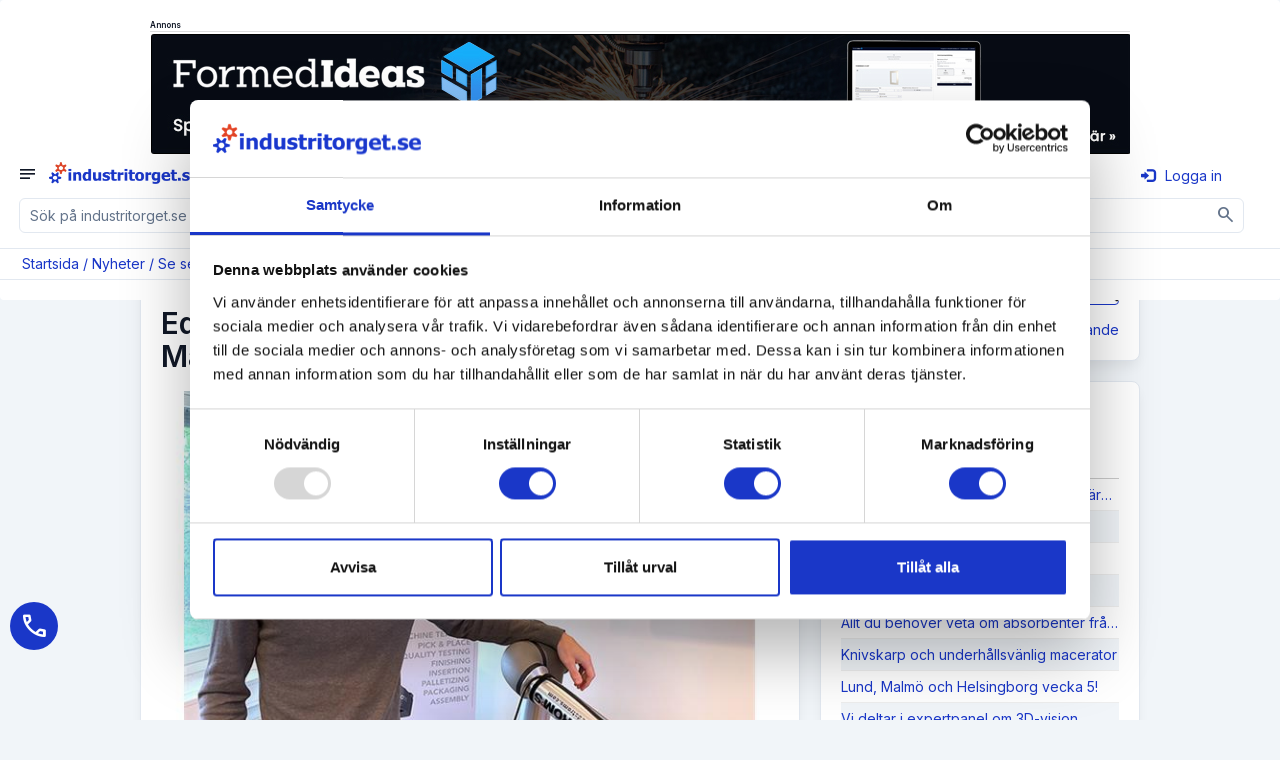

--- FILE ---
content_type: text/html; charset=utf-8
request_url: https://www.industritorget.se/nyheter/edstr%C3%B6ms+nyaste+medarbetare+johan+magnusson+/33466/
body_size: 43042
content:
<!-- http://cache.industritorget.se/API/adcampaigns.aspx?adGroupType=GeneralTop -->
<!-- http://cache.industritorget.se/API/adcampaigns.aspx?adGroupType=GeneralTop -->
<!-- http://cache.industritorget.se/API/adcampaigns.aspx?adGroupBaseType=Offer&CompanyId=20569 -->
<!-- !! http://cache.industritorget.se/api/Query.aspx?languageType=SV&query.orderbydesc.orderbytype.id.none.none=&query.page.objectattributetype.pagesize.equal.int=225&query.type.querytype.newsarticle.equal.none= -->


<!DOCTYPE html PUBLIC "-//W3C//DTD XHTML 1.0 Transitional//EN" "http://www.w3.org/TR/xhtml1/DTD/xhtml1-transitional.dtd">
<html xmlns="http://www.w3.org/1999/xhtml" lang="sv">
<head id="Head1">
    <!-- Google Tag Manager -->
    <script>(function(w,d,s,l,i){w[l]=w[l]||[];w[l].push({'gtm.start':
    new Date().getTime(),event:'gtm.js'});var f=d.getElementsByTagName(s)[0],
    j=d.createElement(s),dl=l!='dataLayer'?'&l='+l:'';j.async=true;j.src=
    'https://www.googletagmanager.com/gtm.js?id='+i+dl;f.parentNode.insertBefore(j,f);
    })(window,document,'script','dataLayer','GTM-56HWTPM');</script>
    <!-- End Google Tag Manager -->
    <script type="text/javascript"> (function(c,l,a,r,i,t,y){ c[a]=c[a]||function(){(c[a].q=c[a].q||[]).push(arguments)}; t=l.createElement(r);t.async=1;t.src="https://www.clarity.ms/tag/"+i; y=l.getElementsByTagName(r)[0];y.parentNode.insertBefore(t,y); })(window, document, "clarity", "script", "tgotbj3b0f"); </script>    
    <script type="application/ld+json"> { "@context": "https://schema.org", "@graph": [ { "@type": "Organization", "@id": "https://www.industritorget.se/#organization", "name": "Industritorget Sweden AB", "legalName": "Industritorget Sweden AB", "url": "https://www.industritorget.se/", "logo": "https://media.industritorget.se/Assets/Image/logos/industritorget-2025.png", "foundingDate": "2004-09-04", "vatID": "556665-8844", "taxID": "556665-8844", "description": "Industritorget bedriver Sveriges mest besökta industrisajt och erbjuder ett nätverk där företag kan skapa kontakter och affärsmöjligheter. Tjänster inkluderar annonsering av produkter, förfrågningshantering, nyhetspublicering, rekryteringstjänster och kreditupplysningar. Utöver industritorget.se erbjuder företaget även hemsidor, underhåll av hemsidor, företagsfilm, sociala medier, Google Ads och SEO.", "telephone": "+46-35-260-32-00", "email": "support@industritorget.se", "areaServed": "Sweden", "numberOfEmployees": 21, "keywords": "Marknadsföring, Hemsida, SEO, Google Ads, Maskiner, B2B", "award": [ "Gasell 2024", "UC högsta kreditvärde", "AAA" ], "sameAs": [ "https://www.facebook.com/industritorget/", "https://www.linkedin.com/company/industritorget.se", "https://www.instagram.com/industritorget.se/", "https://www.youtube.com/channel/UCJClPiA5gAWTOtkz_zfAAEQ" ], "contactPoint": [ { "@type": "ContactPoint", "contactType": "customer support", "telephone": "+46-35-260-32-00", "email": "support@industritorget.se", "availableLanguage": ["sv","en"], "areaServed": "SE" }, { "@type": "ContactPoint", "contactType": "sales", "telephone": "+46-35-260-32-15", "contactOption": "Halmstad sales", "availableLanguage": ["sv"], "areaServed": "SE" }, { "@type": "ContactPoint", "contactType": "sales", "telephone": "+46-35-260-32-10", "contactOption": "Göteborg/Stockholm sales", "availableLanguage": ["sv","en"], "areaServed": "SE" }, { "@type": "ContactPoint", "contactType": "technical support", "telephone": "+46-35-260-32-09", "email": "support@industritorget.se", "contactOption": "Systemutveckling", "availableLanguage": ["sv"], "areaServed": "SE" }, { "@type": "ContactPoint", "contactType": "customer success", "telephone": "+46-35-260-32-07", "contactOption": "SEM / kundvård", "availableLanguage": ["sv","en"], "areaServed": "SE" } ], "address": { "@type": "PostalAddress", "streetAddress": "Söndrumsvägen 29", "postalCode": "302 37", "addressLocality": "Halmstad", "addressCountry": "SE" }, "hasPOS": "https://www.industritorget.se/om/industritorget/", "openingHoursSpecification": [ { "@type": "OpeningHoursSpecification", "dayOfWeek": [ "Monday", "Tuesday", "Wednesday", "Thursday", "Friday" ], "opens": "08:00", "closes": "12:00" }, { "@type": "OpeningHoursSpecification", "dayOfWeek": [ "Monday", "Tuesday", "Wednesday", "Thursday", "Friday" ], "opens": "13:00", "closes": "17:00" } ], "founder": { "@type": "Person", "name": "Kenth Ingvar Ahlstedt", "telephone": "+46-708-15-66-50", "jobTitle": "Grundare / Ledning" }, "employee": [ { "@type": "Person", "name": "Leopold Manderhjelm", "jobTitle": "Säljchef Halmstad", "telephone": "+46-35-260-32-15" }, { "@type": "Person", "name": "Linus Nilsson", "jobTitle": "Säljchef Göteborg/Stockholm", "telephone": "+46-35-260-32-10" }, { "@type": "Person", "name": "Anna-Sara Hansen", "jobTitle": "Systemutveckling", "telephone": "+46-35-260-32-09" }, { "@type": "Person", "name": "Erik Manni", "jobTitle": "SEM-Chef / Kundvårds- / Utbildningsansvarig", "telephone": "+46-35-260-32-07" }, { "@type": "Person", "name": "Fabian Meuller", "jobTitle": "SEM-Specialist", "telephone": "+46-35-260-32-21" }, { "@type": "Person", "name": "Victor Lindström", "jobTitle": "Ekonomi- / Administrationschef", "telephone": "+46-35-260-32-25" }, { "@type": "Person", "name": "Ulrika Ahlstedt", "jobTitle": "HR / Ledning", "telephone": "+46-35-260-32-06" } ], "aggregateRating": { "@type": "AggregateRating", "reviewCount": 103 } } ] } </script>
    
        <script src="https://ajax.googleapis.com/ajax/libs/jquery/1.11.1/jquery.min.js"></script>
		<script src='https://www.google.com/recaptcha/api.js?hl=sv'></script>
        <script src='https://media.industritorget.se/Assets/js/imageMapResizer.min.js'></script>
        <script src='https://media.industritorget.se/Assets/js/it.basic.001.js?new=639046547004781592'></script>
        <script type="text/javascript" src='https://media.industritorget.se/Assets/js/it.sticky.002.js?new=639046547004781592'></script>
        <link href='/Assets/css/bootstrap.min.003.css' rel="stylesheet" media="all" />
        <link href="https://fonts.googleapis.com/css2?family=Inter:wght@100;200;300;400;500;600;700;800;900&display=swap" rel="stylesheet">
        <link href="https://fonts.googleapis.com/css2?family=Inter:wght@400&family=Material+Symbols+Outlined" rel="stylesheet" />
        <link href='https://media.industritorget.se/Assets/css/metisMenu.min.001.css' rel="stylesheet" />
        <link href='https://media.industritorget.se/Assets/css/it.003.css?new=639046547004781592' rel="stylesheet" />
        <link href='/Assets/Temp/temp.001.css' rel="stylesheet" />
        <link rel="Shortcut Icon" type="image/png" href='https://media.industritorget.se/Assets/image/icons/favicon_20250930_32x32.png'/>
        

        <meta name="viewport" content="width=device-width; initial-scale=1.0;" />
        
        <script type="text/javascript">
            <!--
	        $(document).ready(function () {
		        var txtSuperSearch = $("[id='txtSuperSearch']");
		        txtSuperSearch.keypress(function (e) {
			        if (e.which == 13) {
				        executeSuperSearch();
				        return false;
			        }
			        return true;
		        });

		        var txtSuperSearchMobile = $("[id='txtSuperSearchMobile']");
		        txtSuperSearchMobile.keypress(function (e) {
			        if (e.which == 13) {
				        executeSuperSearchMobile();
				        return false;
			        }
			        return true;
		        });

		        imageMapResize();        
	        });

	        function executeSuperSearch() {
		        var txtSuperSearch = $("[id='txtSuperSearch']");
		        if (txtSuperSearch.val().length >= 1)
			        document.location = '/sök/' + txtSuperSearch.val().replace("%","%25");
	        }

	        function executeSuperSearchMobile() {
		        var txtSuperSearchMobile = $("[id='txtSuperSearchMobile']");
		        if (txtSuperSearchMobile.val().length >= 1)
			        document.location = '/sök/' + txtSuperSearchMobile.val().replace("%","%25");
	        }

	        -->
        </script>

        <link href="/Content/AjaxControlToolkit/Styles/Bundle?v=VFy1jDVJYbAvDJsF_f-b3mLB1mAUxQQH7idrqEBSvq41" rel="stylesheet"/>


<!-- OGP Start -->
<meta property="og:type" content="article" />
<meta property="og:url" content="https://www.industritorget.se/nyheter/edstr%c3%b6ms+nyaste+medarbetare+johan+magnusson/33466/" />
<meta property="og:article:published_time" content="2022-07-13 00:00:00" />
<meta property="og:title" content="Edströms nyaste medarbetare Johan Magnusson" />
<meta property="og:description" content="Förstärker teamet kring automation och robotar" />
<meta property="og:image" content="https://media.industritorget.se/image/be437ff4-eece-4204-abd2-cf1209152c7a/jpg/jpg/645/400/Center" />
<meta property="og:image:type" content="image/jpeg" />
<meta property="og:image:width" content="650" />
<meta property="og:image:height" content="436" />
<meta property="og:image" content="https://media.industritorget.se/image/2f0bf928-1fa8-4726-b35f-13344f56a1d6/gif/gif/140/75/Center" />
<meta property="og:image:type" content="image/gif" />
<meta property="og:image:width" content="140" />
<meta property="og:image:height" content="75" />
<!-- OGP Stop -->

    <script> (function(ss,ex){ window.ldfdr=window.ldfdr||function(){(ldfdr._q=ldfdr._q||[]).push([].slice.call(arguments));}; (function(d,s){ fs=d.getElementsByTagName(s)[0]; function ce(src){ var cs=d.createElement(s); cs.src=src; cs.async=1; fs.parentNode.insertBefore(cs,fs); }; ce('https://sc.lfeeder.com/lftracker_v1_'+ss+(ex?'_'+ex:'')+'.js'); })(document,'script'); })('bElvO73V9QE8ZMqj'); </script>
<title>
	Edströms nyaste medarbetare Johan Magnusson  - industritorget.se
</title><meta name="description" content="Förstärker teamet kring automation och robotar" /><meta name="keywords" content="edströms, nyaste, medarbetare, johan, magnusson, nyheter, artiklar, industri" /></head>
<body>
    <!-- Google Tag Manager (noscript) -->
    <noscript><iframe src="https://www.googletagmanager.com/ns.html?id=GTM-56HWTPM"
    height="0" width="0" style="display:none;visibility:hidden"></iframe></noscript>
    <!-- End Google Tag Manager (noscript) -->

    <form name="form1" method="post" action="/nyheter/edströms+nyaste+medarbetare+johan+magnusson+/33466/" id="form1">
<div>
<input type="hidden" name="__EVENTTARGET" id="__EVENTTARGET" value="" />
<input type="hidden" name="__EVENTARGUMENT" id="__EVENTARGUMENT" value="" />
<input type="hidden" name="__VIEWSTATE" id="__VIEWSTATE" value="/[base64]/////D2QFPmN0bDAwJGNwaEJvZHkkY3RsMDAkY3RsMDAkY3RsMDAkb2ZmZXJzQWN0aXZlQnlDb21wYW55JGx2T2ZmZXJzD2dkBRNjdGwwMCRsdkJyZWFkQ3J1bWJzDxQrAA5kZGRkZGRkPCsABAACBGRkZGYC/////[base64]/////w9kBRljdGwwMCRsdkJyZWFkQ3J1bWJzTW9iaWxlDxQrAA5kZGRkZGRkPCsABAACBGRkZGYC/////w9kfa45iYyzPBDbkFchV0XMTHKnRTeE197y/THhyarW3yM=" />
</div>

<script type="text/javascript">
//<![CDATA[
var theForm = document.forms['form1'];
if (!theForm) {
    theForm = document.form1;
}
function __doPostBack(eventTarget, eventArgument) {
    if (!theForm.onsubmit || (theForm.onsubmit() != false)) {
        theForm.__EVENTTARGET.value = eventTarget;
        theForm.__EVENTARGUMENT.value = eventArgument;
        theForm.submit();
    }
}
//]]>
</script>


<script src="/WebResource.axd?d=WNkQMAw8sWkhe2hSJqfT6yWuZfLH09arhRWgDel-7EErjtO52DBxn5928_KyVtkbt4UDlcpX271qwtZ9AsVLXQcrhkmsh_ibDET_IEYE22c1&amp;t=638901608248157332" type="text/javascript"></script>


<script src="/ScriptResource.axd?d=huR36uzqP1JWiagJZXtX1ijKUHJbHeOs9d5hXbg2mt-_R9lEUcpaFxN4n4wow0uVw2WKTMU33LVP0Tf5GXTpDqIHXuvR5ytoouTOyXp_Gb0Hk4qY03VOq4g4d4i0RpwN_Rz5CMtHnYtcUCyLJ9KAdVd30haaWWKVYQ0H3t9k59Y1&amp;t=5c0e0825" type="text/javascript"></script>
<script src="/ScriptResource.axd?d=1bnKBglFC8as12RAnnxMTcin5O-wA1xq_fCMQgN1GZ6ynd2Xh-IRYFHAzciW6V_WNMVmolKkmRkDJ7k0SnpLyvP10Lht9UVBrdp17B_CpsDhQNVu_gs8u5lnXdMxePFn9pkmcQATpqJZeGE_cwozylzgi4vZtE5NCNstlNrK-SroIIXSLZlu5bogZSmBMhHr0&amp;t=5c0e0825" type="text/javascript"></script>
<script src="/Scripts/AjaxControlToolkit/Bundle?v=wiC3SzLQ5SHhMU4f5TSRUN2I7rTEFaIeHiZ6lUEUocg1" type="text/javascript"></script>
<div>

	<input type="hidden" name="__VIEWSTATEGENERATOR" id="__VIEWSTATEGENERATOR" value="C606ADA6" />
	<input type="hidden" name="__SCROLLPOSITIONX" id="__SCROLLPOSITIONX" value="0" />
	<input type="hidden" name="__SCROLLPOSITIONY" id="__SCROLLPOSITIONY" value="0" />
	<input type="hidden" name="__EVENTVALIDATION" id="__EVENTVALIDATION" value="/wEdAAf1uZHTfbnGPDe5R1oY4sTpxxGW2PsttlaV1pTwVJnaIdTr0CUpqW5G+ZxRGfHaPhFgwzQV1Uy3XRP38Y5R9Uh1HeMUARwwGlGQrTb5ohJLf7IfH1wbFwlb8hp5nUtRBSgR3pcnLa+DbWM7lkOC2lVw+O9yj/Jj2XYVYyujcC+jLxIkXJFNfszKuJFqjwT6QMM=" />
</div>
        <div id="fullpage-overlay" class="fullpage-overlay hidden"></div>
        
        <script type="text/javascript">
//<![CDATA[
Sys.WebForms.PageRequestManager._initialize('ctl00$tsmBase', 'form1', [], [], [], 90, 'ctl00');
//]]>
</script>


        
        <div class="bg-white" align="center">
            <div class="container">
                <div class="row hidden-md hidden-sm hidden-xs">
                    <div class="col-lg-10 col-xs-12">
                        <div class="it-head">
                            <div class="row hidden-xs hidden-print">
                                <div class="col-sm-12 campaign-top" align="center">
                                    <div id="pnlAdvertisementHeaderTop" class="campaigns-header campaigns-header-top" align="center">
	
                                        Annons
                                    
</div>

        
        <div class="col-sm-12 hidden-xs">
            <div class="campaign-top">
                <div id="adTop_lvAdCampaigns_adCampaignItem_0_carousel-example-generic-19172_0" class="carousel" data-ride="carousel" data-wrap="carousel" data-keyboard="true" data-interval="5000" style="height:120px;width:980px;">
	<div class="carousel-inner" role="listbox">
		<div class="item active center">
			<a href="/pages/public/adcampaign/redirect.aspx?trackerType=AdCampaignContentElectronicAddress&amp;adCampaignContentID=21762&amp;electronicAddressID=2624524" target="_blank"><img src="https://media.industritorget.se/Media/d951b296-c33b-4a6d-99a6-6af79ac9394c.jpg" style="border-width:0px;width:980px;height:120px;" /></a>
		</div>
	</div>
</div>
    <input type="hidden" name="ctl00$adTop$lvAdCampaigns$ctrl0$adCampaignItem$hfObjectFinancingPrimaryId" id="adTop_lvAdCampaigns_adCampaignItem_0_hfObjectFinancingPrimaryId_0" />
            </div>
        </div>
    
    

                                </div>
                            </div>
                        </div>
                    </div>
                </div>
                <div class="row hidden-xs hidden-sm hidden-md">
                    <div class="col-sm-10 col-xs-12">
                        <div class="it-header">
                            <div class="row">
                                <div class="col-sm-12 col-xs-12">
                                    <div class="row">
                                        <div class="col-md-4 col-sm-4 it-header-col it-header-col-1" align="left">
                                            <div class="it-header-col-content">
                                                <div class="logo-and-tag-block">
	                                                <div class="row">
		                                                <div class="col-sm-12 col-xs-12">
									                        <div class="it-logo">
										                        <a href="/"><img src="https://media.industritorget.se/Assets/Image/logos/industritorget-2025.png" class="img-responsive inline industritorget-logo" alt="Industritorget.se logo" width="360" height="60" /></a>
                                                                
									                        </div>
		                                                </div>
	                                                </div>
                                                </div>
                                                <!--
                                                <div class="google-partner-block">
                                                    <a href="https://www.google.com/partners/agency?id=5238661802" target="_blank">
                                                        <img src="https://www.gstatic.com/partners/badge/images/2022/PartnerBadgeClickable.svg" class="google-partner"/>
                                                    </a>
                                                </div>
                                                -->
                                            </div>
                                        </div>
                                        <div class="col-sm-4 col-xs-12 it-header-col it-header-col-2">
                                            <div class="it-header-col-content">
                                                <div class="input-group input-group-supersearch">
                                                    <input name="ctl00$txtSuperSearch" type="text" id="txtSuperSearch" class="form-control" placeholder="Sök på industritorget.se" />
                                                    <div class="input-group-btn btn btn-primary"><a href="#" onclick="javascript:executeSuperSearch();return false;" aria-label="Sök" ><img src="https://media.industritorget.se/Assets/Image/Icons/search-wob.gif" width="24" height="24" /></a></div>
                                                </div>
								                <div class="supersearch-detailed"><a href="/public-supersearch-detailed/">Detaljerad sökning</a></div>
                                            </div>
                                        </div>
                                        <div class="col-md-4 col-sm-4 it-header-col it-header-col-3 hidden-print" align="right">
                                            <div class="it-header-col-content">
                                                <div align="left" class="google-partner-block-xs inline-block hidden-print hidden-sm hidden-md hidden-lg">
                                                    <a href="https://www.google.com/partners/agency?id=5238661802" target="_blank">
                                                        <img src="https://www.gstatic.com/partners/badge/images/2022/PartnerBadgeClickable.svg" class="google-partner"/>
                                                    </a>
                                                </div>
                                                <div align="right" class="inline-block float-right">
                                                    <div class="spacer-double hidden-lg hidden-md hidden-sm"></div>
                                                    <div class="it-header-language">
                                                        <a href="#" class="dropdown-toggle" type="button" id="ddLanguage" data-toggle="dropdown" aria-expanded="True"><img id="imgSelectedLanguage" src="https://media.industritorget.se/Assets/image/icons/se.png" style="border-width:0px;" /><span class="caret"></span></a>
                                                        <ul class="dropdown-menu dropdown-menu-left" role="menu" aria-labelledby="imgSelectedLanguage">
                                                            <li>
                                                                <a href="https://www.industritorget.se"><img src="https://media.industritorget.se/Assets/image/icons/se.png" border="0"/></a>
                                                            </li>
                                                            <li>
                                                                <a href="https://www.industritorget.com"><img src="https://media.industritorget.se/Assets/image/icons/gb.png" border="0"/></a>
                                                            </li>
                                                        </ul>
                                                    </div>
                                                    <div id="ToolsLogin" class="login-top" align="right">
                                                        <div id="pnlTopLogIn">
	
                                                            <div class="login-button">
                                                                <a href="/inloggning/"><span class="glyphicon glyphicon-log-in" aria-hidden="True">
                                                                </span>Logga in</a>
                                                            </div>
                                                        
</div>
                                                    </div>
                                                </div>
                                                <div class="spacer-narrow hidden-sm">
                                                </div>
                                                <div class="spacer-double hidden-lg hidden-md">
                                                </div>
                                            </div>
                                        </div>
                                    </div>
                                </div>
                            </div>
                        </div>
                    </div>
                    <div class="col-lg-2 hidden-md hidden-sm hidden-xs it-header-extra" align="left"><a id="hlBecomeMember" class="btn btn-success-variant" href="/om/medlemskap/registrering/">Bli medlem</a></div>
                </div>
            </div>
        </div>
        <div id="navbarWithShadow" class="">
		    <div id="nbTopMenu" class="navbar navbar-inverse navbar-public" role="navigation">
                <div class="hidden-lg navbar-mobile">
                    <div class="row hidden-sm hidden-xs hidden-print">
                        <div class="col-sm-12 campaign-top" align="center">
                            <div id="pnlAdvertisementHeaderTopMd" class="campaigns-header campaigns-header-top" align="center">
	
                                Annons
                            
</div>
                            

        
        <div class="col-sm-12 hidden-xs">
            <div class="campaign-top">
                <div id="adTopMd_lvAdCampaigns_adCampaignItem_0_carousel-example-generic-19323_0" class="carousel" data-ride="carousel" data-wrap="carousel" data-keyboard="true" data-interval="5000" style="height:120px;width:980px;">
	<div class="carousel-inner" role="listbox">
		<div class="item active center">
			<a href="/pages/public/adcampaign/redirect.aspx?trackerType=AdCampaignContentElectronicAddress&amp;adCampaignContentID=21918&amp;electronicAddressID=2797853" target="_blank"><img src="https://media.industritorget.se/Media/52cbaa45-3c64-4f99-991b-23aed9bf7b15.jpg" style="border-width:0px;width:980px;height:120px;" /></a>
		</div>
	</div>
</div>
    <input type="hidden" name="ctl00$adTopMd$lvAdCampaigns$ctrl0$adCampaignItem$hfObjectFinancingPrimaryId" id="adTopMd_lvAdCampaigns_adCampaignItem_0_hfObjectFinancingPrimaryId_0" />
            </div>
        </div>
    
    

                            
                        </div>
                    </div>
                    <div class="row">
                        <div class="col-lg-10 col-xs-12">
			                <div id="navbar-header-mobile" class="navbar-header hidden-lg">
                                <div class="row">
                                    <div class="col-xs-8">
				                        <button id="nav-toggle-collapse" class="navbar-toggle collapsed" data-target="#navbarTop" data-toggle="collapse"
					                        type="button">
					                        <span class="sr-only">Toggle navigation</span> <span id="collapse-symbol" class="material-symbols-outlined">notes</span>
				                        </button>
				                        <a class="navbar-brand" href="/Default.aspx"><img src="https://media.industritorget.se/Assets/Image/logos/industritorget-2025.png" class="img-responsive inline industritorget-logo" alt="Industritorget.se logo" /></a>
                                    </div>
                                    <div class="col-xs-4" align="right">
                                        
                                        <div id="pnlMobileLogIn">
	
                                            <div class="login-button">
                                                <a href="/inloggning/"><span class="glyphicon glyphicon-log-in" aria-hidden="True">
                                                </span>Logga in</a>
                                            </div>
                                        
</div>
                                    </div>
                                </div>
                                <div class="input-group input-group-supersearch input-group-mobile hidden-lg">
                                    <input name="ctl00$txtSuperSearchMobile" type="text" id="txtSuperSearchMobile" class="form-control" placeholder="Sök på industritorget.se" />
                                    <div class="input-group-btn" align="center"><a href="#" onclick="javascript:executeSuperSearchMobile();return false;" aria-label="Sök" class="btn"><span class="material-symbols-outlined">search</span></a></div>
                                </div>
			                </div>
			                <div id="navbarTop" class="navbar-collapse collapse">
					            <div class="row hidden-md hidden-sm hidden-xs navbar-row"><div class="col-xs-12"><ul class="nav navbar-nav"><div class="navbar-group"><li class="navbar-lvl-1 " id="pub-company" title=""><a href="/företag/lista/"><span class="material-symbols-outlined">account_balance</span>Företag</a></li><li class="navbar-lvl-1 " id="pub-rfqs-form" title=""><a href="/förfrågan/"><span class="material-symbols-outlined">concierge</span>Förfrågan</a></li><li class="navbar-lvl-1 " id="about-shipping" title=""><a href="/om/frakt/"><span class="material-symbols-outlined">delivery_truck_speed</span>Boka frakt</a></li><li class="navbar-lvl-1 " id="pub-saleobject" title=""><a href="/objekt/lista/1/1024/?query.where.saleobjectcustomattributetype.isauction.equal.bool=False#result"><span class="material-symbols-outlined">storefront</span>Köp & Sälj</a></li><li class="navbar-lvl-1 " id="pub-offer" title=""><a href="/erbjudanden/"><span class="material-symbols-outlined">approval_delegation</span>Erbjudanden</a></li><li class="navbar-lvl-1 " id="pub-jobad" title=""><a href="/platsannonser/lista/sverige/4020/1/1028/"><span class="material-symbols-outlined">group_add</span>Jobb</a></li><li class="navbar-lvl-1 active " id="pub-newsarticle" title=""><a href="/nyheter/lista/"><span class="material-symbols-outlined">newspaper</span>Nyheter</a></li><li class="navbar-lvl-1 " id="public-about" title=""><a href="/bli-medlem/"><span class="material-symbols-outlined">edit_square</span>Bli medlem</a></li><li class="navbar-lvl-1 " id="pub-login" title=""><a href="/inloggning/"><span class="material-symbols-outlined">person</span>Mitt konto</a></li><li class="navbar-lvl-1 " id="webagency" title=""><a href="https://webbyra.industritorget.se" target="_blank"><span class="material-symbols-outlined">diamond_shine</span>Besök vår webbyrå</a></li><li class="dropdown dropdown-flags hidden-lg dropdown-right" id="start-flags" title=""><a href="#" class="dropdown-toggle" data-toggle="dropdown" role="button" aria-haspopup="true" aria-expanded="false"><nobr><img src="https://media.industritorget.se/Assets/image/icons/se.png" border="0"/>Svenska</nobr></a><ul class="dropdown-menu dropdown-flags hidden-lg"><li><a href="https://www.industritorget.com"navbar-flag><img src="https://media.industritorget.se/Assets/image/icons/gb.png" border="0"/>Engelska</a></li></ul></li></div><div class="navbar-group"><div class="container"><div class="row subnav-row"><div class="col-xs-12 subnav-col"><div class="tab-content"><div class="tab-pane active" id="subnav-pub-newsarticle"><ul class="nav navbar-nav subnav"><li class="navbar-lvl-2 active" id="pub-newsarticle-pub-newsarticle-default" title=""><a href="/nyheter/lista/"><span class="material-symbols-outlined">newspaper</span>Se senaste nyheter</a></li><li class="navbar-lvl-2 " id="pub-newsarticle-pub-newsarticle-submit" title=""><a href="/nyheter/publicera/"><span class="material-symbols-outlined">convert_to_text</span>Skicka in pressmeddelande</a></li><li class="navbar-lvl-2 " id="pub-newsarticle-pub-newsarticle-newsletter" title=""><a href="/epost-prenumeration/"><span class="material-symbols-outlined">mark_email_read</span>Prenumerera på nyhetsbrev</a></li><li class="navbar-lvl-2 " id="pub-newsarticle-pub-newsarticle-newsletter-advertise" title=""><a href="/om/annonsering-i-nyhetsbrev/"><span class="material-symbols-outlined">campaign</span>Annonsering i nyhetsbrev</a></li><li class="navbar-lvl-2 " id="pub-newsarticle-pub-newsletter" title=""><a href="/nyhetsbrev/"><span class="material-symbols-outlined">newsmode</span>Nyhetsbrev</a></li></ul></div></div></div></div></div></ul></div></div>
					             <div class="row hidden-lg"><ul id="navTop" class="nav navbar-nav"><li class=" navbar-lvl-1"><a href="/företag/lista/"><span class="material-symbols-outlined">account_balance</span>Företag<span class="glyphicon arrow dropdown-menu-toggle"/></a><ul class="nav navbar-nav navbar-sub collapse"><li class=""><a href="/företag/lista/"><span class="material-symbols-outlined">account_balance</span>Företag</a></li><li class=""><a href="/företag/kategorier/"><span class="material-symbols-outlined">assignment</span>Register A-Ö</a></li><li class=""><a href="/företag/agenturer/lista/"><span class="material-symbols-outlined">handshake</span>Agenturer</a></li><li class=""><a href="/företag/registrera/"><span class="material-symbols-outlined">contract_edit</span>Registrera grunduppgifter gratis</a></li></ul></li><li class=" navbar-lvl-1"><a href="/förfrågan/"><span class="material-symbols-outlined">concierge</span>Förfrågan</a></li><li class=" navbar-lvl-1"><a href="/om/frakt/"><span class="material-symbols-outlined">delivery_truck_speed</span>Boka frakt</a></li><li class=" navbar-lvl-1"><a href="/objekt/lista/1/1024/?query.where.saleobjectcustomattributetype.isauction.equal.bool=False#result"><span class="material-symbols-outlined">storefront</span>Köp & Sälj<span class="glyphicon arrow dropdown-menu-toggle"/></a><ul class="nav navbar-nav navbar-sub collapse"><li class=""><a href="/objekt/lista/produkter/8/1/1026/?query.where.saleobjectcustomattributetype.isauction.equal.bool=False#result"><span class="material-symbols-outlined">deployed_code</span>Produkter</a></li><li class=""><a href="/objekt/lista/industrimaskiner/9/1/1026/?query.where.saleobjectcustomattributetype.isauction.equal.bool=False#result"><span class="material-symbols-outlined">precision_manufacturing</span>Industrimaskiner</a></li><li class=""><a href="/objekt/lista/truckar/6/1/1026/?query.where.saleobjectcustomattributetype.isauction.equal.bool=False#result"><span class="material-symbols-outlined">forklift</span>Truckar</a></li><li class=""><a href="/objekt/lista/entreprenadmaskiner/8445/1/1026/?query.where.saleobjectcustomattributetype.isauction.equal.bool=False#result"><span class="material-symbols-outlined">front_loader</span>Entreprenadmaskiner</a></li><li class=""><a href="/objekt/lista/lantbruksmaskiner/8817/1/1026/?query.where.saleobjectcustomattributetype.isauction.equal.bool=False#result"><span class="material-symbols-outlined">agriculture</span>Lantbruksmaskiner</a></li><li class=""><a href="/objekt/lista/skogsmaskiner/8653/1/1026/?query.where.saleobjectcustomattributetype.isauction.equal.bool=False#result"><span class="material-symbols-outlined">forest</span>Skogsmaskiner</a></li><li class=""><a href="/objekt/lista/transportfordon/8695/1/1026/?query.where.saleobjectcustomattributetype.isauction.equal.bool=False#result"><span class="material-symbols-outlined">local_shipping</span>Transportfordon</a></li><li class=""><a href="/objekt/lista/1/1024/?query.where.saleobjectcustomattributetype.isauction.equal.bool=True#result"><span class="material-symbols-outlined">gavel</span>Auktionsobjekt</a></li><li class=""><a href="/objekt/kategorier/"><span class="material-symbols-outlined">assignment</span>Register A-Ö</a></li></ul></li><li class=" navbar-lvl-1"><a href="/erbjudanden/"><span class="material-symbols-outlined">approval_delegation</span>Erbjudanden<span class="glyphicon arrow dropdown-menu-toggle"/></a><ul class="nav navbar-nav navbar-sub collapse"><li class=""><a href="/erbjudanden/"><span class="material-symbols-outlined">approval_delegation</span>Se aktuella erbjudanden</a></li><li class=""><a href="/erbjudanden/skapa-erbjudande/"><span class="material-symbols-outlined">add_box</span>Skapa erbjudande</a></li><li class=""><a href="/erbjudanden/epost-prenumeration/"><span class="material-symbols-outlined">mark_email_read</span>Prenumerera på erbjudanden</a></li></ul></li><li class=" navbar-lvl-1"><a href="/platsannonser/lista/sverige/4020/1/1028/"><span class="material-symbols-outlined">group_add</span>Jobb<span class="glyphicon arrow dropdown-menu-toggle"/></a><ul class="nav navbar-nav navbar-sub collapse"><li class=""><a href="/platsannonser/lista/sverige/4020/1/1028/"><span class="material-symbols-outlined">group_add</span>Sök jobb</a></li><li class=""><a href="/platsannonser/kategorier/"><span class="material-symbols-outlined">assignment</span>Register A-Ö</a></li></ul></li><li class=" navbar-lvl-1"><a href="/nyheter/lista/"><span class="material-symbols-outlined">newspaper</span>Nyheter<span class="glyphicon arrow dropdown-menu-toggle"/></a><ul class="nav navbar-nav navbar-sub collapse"><li class=""><a href="/nyheter/lista/"><span class="material-symbols-outlined">newspaper</span>Se senaste nyheter</a></li><li class=""><a href="/nyheter/publicera/"><span class="material-symbols-outlined">convert_to_text</span>Skicka in pressmeddelande</a></li><li class=""><a href="/epost-prenumeration/"><span class="material-symbols-outlined">mark_email_read</span>Prenumerera på nyhetsbrev</a></li><li class=""><a href="/om/annonsering-i-nyhetsbrev/"><span class="material-symbols-outlined">campaign</span>Annonsering i nyhetsbrev</a></li><li class=""><a href="/nyhetsbrev/"><span class="material-symbols-outlined">newsmode</span>Nyhetsbrev</a></li></ul></li><li class=" navbar-lvl-1"><a href="/bli-medlem/"><span class="material-symbols-outlined">edit_square</span>Bli medlem<span class="glyphicon arrow dropdown-menu-toggle"/></a><ul class="nav navbar-nav navbar-sub collapse"><li class=""><a href="/bli-medlem/"><span class="material-symbols-outlined">edit_square</span>Bli medlem</a></li><li class=""><a href="/bli-medlem/funktioner-inloggad/"><span class="material-symbols-outlined">playlist_add_check</span>Funktioner när man är inloggad</a></li><li class=""><a href="/bli-medlem/referenser/"><span class="material-symbols-outlined">auto_read_play</span>Referenser</a></li></ul></li><li class=" navbar-lvl-1"><a href="/inloggning/"><span class="material-symbols-outlined">person</span>Mitt konto</a></li><li class=" navbar-lvl-1"><a href="https://webbyra.industritorget.se" target="_blank"><span class="material-symbols-outlined">diamond_shine</span>Besök vår webbyrå</a></li><li class=" navbar-lvl-1"><a href="#"><nobr><img src="https://media.industritorget.se/Assets/image/icons/se.png" border="0"/>Svenska</nobr><span class="glyphicon arrow dropdown-menu-toggle"/></a><ul class="nav navbar-nav navbar-sub collapse"><li class=""><a href="https://www.industritorget.com"><img src="https://media.industritorget.se/Assets/image/icons/gb.png" border="0"/>Engelska</a></li></ul></li><li><a class="btn btn-default" href="/om/industritorget/">Kontakt</a><a class="btn btn-success-variant" href="/om/medlemskap/registrering/">Bli medlem</a></li></ul></div>
			                </div>
                        </div>
                    </div>
                    
                            <div class="breadcrumbs" id="mobile-breadcrumbs"><a href="/">Startsida</a><span class="color-primary"> / </span><a href="/nyheter/lista/">Nyheter</a><span class="color-primary"> / </span><a href="/nyheter/lista/">Se senaste nyheter</a><span class="color-primary"> / </span><span>Edströms nyaste medarbetare Johan Magnusson</span></div>
                        
                </div>
                <div class="navbar-lg hidden-md hidden-sm hidden-xs">
                    <div class="row">
                        <div class="col-lg-12 col-xs-12" align="center">
                            <div class="container">
			                    <div id="navbarTop" class="navbar-collapse collapse" align="center">
					                <div class="row hidden-md hidden-sm hidden-xs navbar-row"><div class="col-xs-12"><ul class="nav navbar-nav"><div class="navbar-group"><li class="navbar-lvl-1 " id="pub-company" title=""><a href="/företag/lista/"><span class="material-symbols-outlined">account_balance</span>Företag</a></li><li class="navbar-lvl-1 " id="pub-rfqs-form" title=""><a href="/förfrågan/"><span class="material-symbols-outlined">concierge</span>Förfrågan</a></li><li class="navbar-lvl-1 " id="about-shipping" title=""><a href="/om/frakt/"><span class="material-symbols-outlined">delivery_truck_speed</span>Boka frakt</a></li><li class="navbar-lvl-1 " id="pub-saleobject" title=""><a href="/objekt/lista/1/1024/?query.where.saleobjectcustomattributetype.isauction.equal.bool=False#result"><span class="material-symbols-outlined">storefront</span>Köp & Sälj</a></li><li class="navbar-lvl-1 " id="pub-offer" title=""><a href="/erbjudanden/"><span class="material-symbols-outlined">approval_delegation</span>Erbjudanden</a></li><li class="navbar-lvl-1 " id="pub-jobad" title=""><a href="/platsannonser/lista/sverige/4020/1/1028/"><span class="material-symbols-outlined">group_add</span>Jobb</a></li><li class="navbar-lvl-1 active " id="pub-newsarticle" title=""><a href="/nyheter/lista/"><span class="material-symbols-outlined">newspaper</span>Nyheter</a></li><li class="navbar-lvl-1 " id="public-about" title=""><a href="/bli-medlem/"><span class="material-symbols-outlined">edit_square</span>Bli medlem</a></li><li class="navbar-lvl-1 " id="pub-login" title=""><a href="/inloggning/"><span class="material-symbols-outlined">person</span>Mitt konto</a></li><li class="navbar-lvl-1 " id="webagency" title=""><a href="https://webbyra.industritorget.se" target="_blank"><span class="material-symbols-outlined">diamond_shine</span>Besök vår webbyrå</a></li><li class="dropdown dropdown-flags hidden-lg dropdown-right" id="start-flags" title=""><a href="#" class="dropdown-toggle" data-toggle="dropdown" role="button" aria-haspopup="true" aria-expanded="false"><nobr><img src="https://media.industritorget.se/Assets/image/icons/se.png" border="0"/>Svenska</nobr></a><ul class="dropdown-menu dropdown-flags hidden-lg"><li><a href="https://www.industritorget.com"navbar-flag><img src="https://media.industritorget.se/Assets/image/icons/gb.png" border="0"/>Engelska</a></li></ul></li></div><div class="navbar-group"><div class="container"><div class="row subnav-row"><div class="col-xs-12 subnav-col"><div class="tab-content"><div class="tab-pane active" id="subnav-pub-newsarticle"><ul class="nav navbar-nav subnav"><li class="navbar-lvl-2 active" id="pub-newsarticle-pub-newsarticle-default" title=""><a href="/nyheter/lista/"><span class="material-symbols-outlined">newspaper</span>Se senaste nyheter</a></li><li class="navbar-lvl-2 " id="pub-newsarticle-pub-newsarticle-submit" title=""><a href="/nyheter/publicera/"><span class="material-symbols-outlined">convert_to_text</span>Skicka in pressmeddelande</a></li><li class="navbar-lvl-2 " id="pub-newsarticle-pub-newsarticle-newsletter" title=""><a href="/epost-prenumeration/"><span class="material-symbols-outlined">mark_email_read</span>Prenumerera på nyhetsbrev</a></li><li class="navbar-lvl-2 " id="pub-newsarticle-pub-newsarticle-newsletter-advertise" title=""><a href="/om/annonsering-i-nyhetsbrev/"><span class="material-symbols-outlined">campaign</span>Annonsering i nyhetsbrev</a></li><li class="navbar-lvl-2 " id="pub-newsarticle-pub-newsletter" title=""><a href="/nyhetsbrev/"><span class="material-symbols-outlined">newsmode</span>Nyhetsbrev</a></li></ul></div></div></div></div></div></ul></div></div>
			                    </div>
                            </div>
                        </div>
                    </div>
                </div>
		    </div>
                    <div class="breadcrumbs hidden-md hidden-sm hidden-xs"><div class="container"><a href="/">Startsida</a><span class="color-primary"> / </span><a href="/nyheter/lista/">Nyheter</a><span class="color-primary"> / </span><a href="/nyheter/lista/">Se senaste nyheter</a><span class="color-primary"> / </span><span>Edströms nyaste medarbetare Johan Magnusson</span></div></div>
                
        </div>
        <div id="navbar-placeholder"></div>
        <div class="spacer-navbar"></div>
        <div class="container container-main-content">
            <div class="row">
                <div class="col-lg-10 col-xs-12">
                    <div>
	                    <a id="hlMobileAnchor" class="hidden-sm hidden-md hidden-lg adjust-for-fixed-menu"></a>
	<div class="spacer"></div>
	<div id="cphBody_ctl00_pnlHeaderTop" class="panel news-start hidden-print">
	
		<h1 class="inline">
			Senaste nytt
		</h1><br />
		- Nyheter inom industrivärlden
	
</div>
	<div class="row news">
		<div id="cphBody_ctl00_pnlNewsColumn1" class="col-md-8">
	
			<a name="result" class="hidden-sm hidden-md hidden-lg"></a>
			
			<div id="cphBody_ctl00_pnlNewsArticle">
		
				
<div class="panel news-article">
	
	<div class="float-right">
		
<div class="tool-box hidden-print">
	
	
	<a id="hlTip" class="color-primary" href="/skicka-meddelande/?messageType=TipNewsArticleById&amp;newsArticleId=33466"><span class="glyphicon glyphicon-exclamation-sign" aria-hidden="True"></span>Tipsa</a>
    <div id="cphBody_ctl00_ctl00_toolBox_pnlShareButtons" style="display: inline-block; margin-left: 5px; top: -4px; position: relative;">
			<!-- Go to www.addthis.com/dashboard to customize your tools --> <div class="addthis_inline_share_toolbox_x6ai"></div>
		</div>
</div>

		<div class="spacer"></div>
	</div>
	<div class="row">
		<div class="col-xs-12">
			<h1 class="news-header"><span id="cphBody_ctl00_ctl00_lblNewsArticleHeader">Edströms nyaste medarbetare Johan Magnusson </span></h1>
			<div class="news-article-date news-time"></div>
		</div>
	</div>
	<div id="cphBody_ctl00_ctl00_pnlNewsArticleImage" align="center">
			
		<img id="cphBody_ctl00_ctl00_imgNewsArticle" class="img-responsive" src="https://media.industritorget.se/image/be437ff4-eece-4204-abd2-cf1209152c7a/jpg/jpg/645/400/Center" style="border-width:0px;" />
	
		</div>
	<div class="news-article-preamble"><span id="cphBody_ctl00_ctl00_lblNewsArticlePreamble">Förstärker teamet kring automation och robotar</span></div>
	<div id="cphBody_ctl00_ctl00_pnlNewsArticleCompanyLogo" class="news-article-logo thumbnail">
			<a href="#company-header"><img id="cphBody_ctl00_ctl00_imgNewsArticleCompanyLogo" src="https://media.industritorget.se/image/2f0bf928-1fa8-4726-b35f-13344f56a1d6/gif/gif/140/75/Center" style="border-width:0px;" />Visa företagsinfo</a>
		</div>
	<span id="cphBody_ctl00_ctl00_lblNewsArticleText">Den 1 juni tillträdde Johan Magnusson sin nya säljartjänst på Edströms. <br/>Genom honom ska Mälardalens kunder få hjälp på digitaliseringsresan mot <br/>automation, effektivisering och robotar.<br/><br/>Johan kommer att besöka företag i Mälardalen, demonstrera nya maskiner som <br/>effektiviserar kundens produktion och fungera som rådgivare i frågor om automation. <br/><br/>– ”När man pratar robot och automation tycker många att det låter krångligt och <br/>dyrt, och jag vill gärna sänka tröskeln för kunderna. Så jag tar med mig en av <br/>våra robotar ut till kunderna och visa hur den fungerar live, så att man får <br/>känna och klämma och uppleva alla fördelar – till exempel kan robotar vara <br/>behjälpliga med tunga lyft och monotona arbeten, och de kan även vara igång <br/>på nätterna.”<br/><br/>När Johan Magnusson blev headhuntad till tjänsten på Edströms hade han sedan <br/>innan bra koll på företaget.<br/><br/>– ”Jag läste om den här tjänsten och kände att det lät väldigt spännande i och <br/>med den bakgrund jag har inom produktionsnära materialhantering. Jag ser <br/>väldigt många möjligheter med automation, och eftersom jag jobbat med att se <br/>till att rätt material kommer till rätt plats i rätt tid med rätt ergonomi, känns det <br/>som att alla bitar går hand i hand.”<br/><br/>Johan ser fram emot att få vara med och förändra synen på robotar, och <br/>dessutom på logistik och materialhantering. Världsläget har ställt produktions- och <br/>industribranschen på ända och han hoppas att det kan påskynda en <br/>hållbarhetsförändring.<br/><br/>– ”När en del länder stängde ner produktioner under pandemin och kriget <br/>började många se fördelarna med att ha tillverkning och hantering i sitt eget <br/>land, och med transportkostnaderna på det tror jag att mycket kommer att bli <br/>mer hemmabaserat, även om det kan ta några år.”<br/><br/>Kontakt: <br/><br/>Henrik Olsson <br/>VD, Edströms Maskin <br/>Tfn: 036- 39 20 52<br/><a href="mailto:henrik.olsson@edstroms.com">henrik.olsson@edstroms.com</a><br/><br/>Johan Magnusson<br/>Säljare Automation<br/> Tfn: 0708- 39 20 64<br/> <a href="mailto:johan.magnusson@edstroms.com">johan.magnusson@edstroms.com</a></span>
					
	<div class="float-right">
		<div class="spacer"></div>
		<!-- Go to www.addthis.com/dashboard to customize your tools -->
		<div class="addthis_sharing_toolbox"></div>
	</div>

	<div class="news-article-author"><span id="cphBody_ctl00_ctl00_lblNewsArticleTime">2022-07-13</span> - <span id="cphBody_ctl00_ctl00_lblNewsArticleAuthor">Industritorget</span> </div>
</div>
<div id="cphBody_ctl00_ctl00_pnlNewsArticleFooter" class="panel no-break-print">
			
	<h3>Kontaktinformation</h3><div class="divider"></div><div id="cphBody_ctl00_ctl00_ctl01_pnlOuter">
				
    <a name="company-header" class="adjust-for-fixed-menu"></a>
	
    <div class="company-header">
        <div class="row">
	        <div class="col-sm-3">
		        <div class="logo">
			        <a id="cphBody_ctl00_ctl00_ctl01_hlCompanyLogo" href="http://www.edstroms.com?utm_campaign=&amp;utm_medium=referral&amp;utm_source=www.industritorget.se" target="_blank"><img id="cphBody_ctl00_ctl00_ctl01_imgCompanyLogo" src="https://media.industritorget.se/redirect.aspx?srcGUID=2f0bf928-1fa8-4726-b35f-13344f56a1d6&amp;srcExtension=gif&amp;dstExtension=gif&amp;dstAnchor=None" style="border-width:0px;" /></a>
		        </div>
	        </div>
	        <div class="spacer hidden-sm hidden-md hidden-lg"></div>
	        <div class="col-sm-9">
		        <div class="row">
			        <div class="col-sm-12"><h1><span id="cphBody_ctl00_ctl00_ctl01_lblCompanyName">Edströms Maskin AB</span></h1></div>
		        </div>
		        <div class="row">
			        <div class="col-sm-4 col-xs-12">
				        <div id="cphBody_ctl00_ctl00_ctl01_pnlPhone" title="Telefon">
					<span class="glyphicon glyphicon-phone" aria-hidden="True" ></span><span id="cphBody_ctl00_ctl00_ctl01_lblPhone">036-39 20 00</span>
				</div>
			        </div>
			        <div class="spacer hidden-sm hidden-md hidden-lg"></div>
			        <div class="col-sm-4 col-xs-12">
				        <div id="cphBody_ctl00_ctl00_ctl01_pnlLinkHomepage">
					
					        <a id="cphBody_ctl00_ctl00_ctl01_hlHomePage" class="color-primary" href="http://www.edstroms.com?utm_campaign=&amp;utm_medium=referral&amp;utm_source=www.industritorget.se" target="_blank"><span class="glyphicon glyphicon-home" aria-hidden="True"></span>Se hemsida</a>
					        
				        
				</div>
				        <div id="cphBody_ctl00_ctl00_ctl01_pnlLinkEmail">
					
					        <a id="cphBody_ctl00_ctl00_ctl01_hlEmail" class="color-primary" href="/skicka-meddelande/?companyID=20569"><span class="glyphicon glyphicon-envelope" aria-hidden="True"></span>Skicka e-post</a>
					        
				        
				</div>
			        </div>
			        <div id="cphBody_ctl00_ctl00_ctl01_pnlCompanyViewLinks">
					
				        <div class="spacer hidden-sm hidden-md hidden-lg"></div>
				        <div class="col-xs-12 hidden-sm hidden-md hidden-lg">
					        <div id="cphBody_ctl00_ctl00_ctl01_pnlLinkContactsXs">
						
						        <a href="#company-contacts" class="color-primary"><span class="glyphicon glyphicon-user"></span>Kontakter</a><br/>
					        
					</div>
					        
					        
					        <a id="cphBody_ctl00_ctl00_ctl01_hlMapXs" class="color-primary" href="https://www.google.se/maps/place/Sol%c3%a5sv%c3%a4gen%2014,%2055303,%20J%c3%b6nk%c3%b6ping/" target="_blank">
						        <span class="glyphicon glyphicon-move" aria-hidden="True"></span>Karta</a><br/>
				        </div>
			        
				</div>
			        <div id="cphBody_ctl00_ctl00_ctl01_pnlLinkedInXs">
					
				        <div class="spacer hidden-sm hidden-md hidden-lg"></div>
				        <div class="col-xs-12 hidden-sm hidden-md hidden-lg">
					        <a id="cphBody_ctl00_ctl00_ctl01_hlLinkedInXs" class="linkedin color-primary" href="https://www.linkedin.com/company/edstr-ms-maskin-&amp;-verktyg-ab" target="_blank"><img src="https://media.industritorget.se/assets/image/logos/LinkedIn14px.png"/>LinkedIn</a>
				        </div>
			        
				</div>
			        <div class="spacer hidden-sm hidden-md hidden-lg"></div>
			        <div class="col-sm-4 col-xs-12">
				        <a href="#" onclick="print();return false;" class="color-primary">
					        <span class="glyphicon glyphicon-print" aria-hidden="True"></span>Skriv ut
				        </a><br/>
				        <a id="cphBody_ctl00_ctl00_ctl01_hlTip" class="color-primary" href="/skicka-meddelande/?messageType=TipCompanyById&amp;companyId=20569">
					        <span class="glyphicon glyphicon-exclamation-sign" aria-hidden="True"></span>Tipsa</a>
			        </div>
		        </div>
	        </div>
        </div>
    </div>
    


    
    
        <div class="spacer"></div>
        <div class="divider"></div>
        <div class="row">
            <div class="col-lg-3 col-md-4 col-sm-3 col-xs-12 company-view-facts">
                <div id="cphBody_ctl00_ctl00_ctl01_pnlDeliveryAddress">
					
                    <b>Postadress</b><br />
                    <span id="cphBody_ctl00_ctl00_ctl01_lblDeliveryStreet">Solås&shy;vägen 14</span><br />
                    <span id="cphBody_ctl00_ctl00_ctl01_lblDeliveryCity">55303 Jönköping</span>
                    <div class="spacer"></div>
                
				</div><div id="cphBody_ctl00_ctl00_ctl01_pnlVisitingAddress">
					
                    <b>Besöksadress</b><br />
                    <span id="cphBody_ctl00_ctl00_ctl01_lblVisitingStreet">Solås&shy;vägen 14</span><br />
                    <span id="cphBody_ctl00_ctl00_ctl01_lblVisitingCity">55303 Jönköping</span>
                    <div class="spacer"></div>
                
				</div>
                <b>Region</b><br />
                <span id="cphBody_ctl00_ctl00_ctl01_lblRegion">Jönköping<br/>Jönköpings län<br/>Sverige</span>
                <div class="spacer"></div>
                <b>Organisationsnummer:</b><br />
                <span id="cphBody_ctl00_ctl00_ctl01_lblOrganisationNumber">556067-7352</span>
                <div class="spacer"></div>
                <b>Grundat:</b>
                <span id="cphBody_ctl00_ctl00_ctl01_lblFounded">1958</span><br />
                <b>Anställda:</b>
                <span id="cphBody_ctl00_ctl00_ctl01_lblEmployees">65</span>

                <div class="spacer hidden-xs"></div>
                <div id="cphBody_ctl00_ctl00_ctl01_pnlLinkContacts" class="hidden-xs">
					
                    <a href="#company-contacts" class="color-primary"><span class="glyphicon glyphicon-user"></span>Kontakter</a><br />
                
				</div><a id="cphBody_ctl00_ctl00_ctl01_hlMap" class="color-primary hidden-xs" href="https://www.google.se/maps/place/Sol%c3%a5sv%c3%a4gen%2014,%2055303,%20J%c3%b6nk%c3%b6ping/" target="_blank">
				    <span class="glyphicon glyphicon-move" aria-hidden="True"></span>Karta</a><br />
                <div id="cphBody_ctl00_ctl00_ctl01_pnlLinkedIn" class="hidden-xs">
					
                    <div class="spacer"></div>
                    <a id="cphBody_ctl00_ctl00_ctl01_hlLinkedIn" class="linkedin" href="https://www.linkedin.com/company/edstr-ms-maskin-&amp;-verktyg-ab" target="_blank"><img src="https://media.industritorget.se/assets/image/logos/LinkedIn14px.png"/>LinkedIn</a><br />
                
				</div>
            </div>
            <div class="divider hidden-lg hidden-md hidden-sm"></div>
            <div class="col-lg-9 col-md-8 col-sm-9 col-xs-12">
                Mer än 70 års erfarenhet och nytänkande har skapat branschens starkaste koncept <br/>Vi vill förenkla för industrin genom att erbjuda ett komplett utbud av produktionsmaskiner, automation, maskinservice och verktyg. Vi tror på långvariga samarbeten där personlig omtanke, lönsamhet och effektivisering står i fokus.<br/><br/><br/>EDSTRÖMS MASKIN – DIN KOMPLETTA MASKINLEVERANTÖR<br/>Edströms Maskin har lång erfarenhet av att leverera effektiva maskin- och automationslösningar till industrin. Vi arbetar med välkända tillverkare som kan den senaste tekniken och vi vet vad som krävs för att skapa en effektiv produktion inom framför allt skärande bearbetning- och plåtbearbetning.<br/>Maskinerna vi säljer ska förbättra din verksamhet, vara så problemfria som möjligt och hjälpa dig att spara pengar. I våra maskinhallar i Jönköping och i Partille finns många av våra modeller uppkopplade och klara för demonstration. På så sätt får du upptäcka vad du får för pengarna och vi kan hjälpa dig att se till att du får ut så mycket som möjlig av din investering.      <br/><br/>✔ Kostnadseffektiva lösningar<br/>✔ Personlig rådgivning<br/>✔ Utbildning, tjänster och service<br/>✔ Snabb återkoppling, tips och råd<br/><br/>Edströms agenturprogram: <br/>Haas - CNC svarvar, fleroperationsmaskiner, rundmatningsbord <br/>Chevalier - Fleroperationsmaskiner, planslipmaskiner, teach-in svarvar <br/>BLM/Adige - Rörbockning-, ändformning och Kapmaskiner, rörlaser, mätututrustning <br/>Universal Robots – Robotar, automation<br/>Kitamura – Vertikala och horisontella fleroperationsmaskiner, 5-axligt, portalfräsar<br/>Lagun – Fräsmaskiner<br/>DoAll – Bandsågar, Klingkapar<br/>Shimada – Flerspindliga svarvar<br/>Vimercati – Kantpressar, garvsaxar<br/>Vi är också Haas Factory Outlet i Sverige.<br/><br/><br/>VI ERBJUDER SERVICE, UTBILDNING OCH FÖREBYGGANDE UNDERHÅLL<br/>Naturligtvis blir man inte en bra maskinleverantör utan ett riktigt bra service och underhållsteam i ryggen. Våra servicetekniker på EDSTRÖMS SERVICE kan hjälpa dig med allt från akutservice till utbildning och förebyggande underhåll av dina maskiner. Genom vår koncentration på ett fåtal fabrikat blir våra välutbildade servicetekniker specialister på de maskiner vi säljer. Vi har ett stort antal reservdelar i våra servicebilar och vilket gör av vi löser 90% av alla serviceuppdrag vid första besöket. Våra servicetekniker är certifierade och utbildade hos våra respektive maskinleverantörer.<br/><br/>✔ Hög servicegrad <br/>✔ Effektiva besök med garanti <br/>✔ Servicebilar snabba på plats <br/>✔ Effektivisering och utbildning på dina maskiner <br/>✔ Snabb återkoppling, tips och råd<br/><br/><br/>VERKTYG - DET TREDJE BENET SOM BIDRAR TILL HELHETEN<br/>Edströms Verktyg är en helhetsleverantör av verktyg, skydd och utrustning för bygg- och industrisektorn. Med butik, kontor och lager samlat på Solåsvägen i Jönköping kan vi erbjuda leverans samma dag. Edströms turbilar levererar direkt till dig som kund, snabbt och utan krångel. Allt detta för att säkerställa kortast möjliga ledtid, säker produktion och en konkurrenskraftig totalkostnad för dig som kund.<br/><br/>✔ Webbshop med tillgång till över 200000 artiklar<br/>✔ Kostnadseffektiva helhetslösningar på förbrukningsvaror<br/>✔ Personlig service <br/>✔ Tillförlitliga och snabba leveranser <br/>✔ Butik och stort lager samlat under samma tak
                <div align="center">
                    
                </div>
            </div>
        </div>
        <div class="row">
            <div class="col-sm-3 col-xs-12">
                <div class="spacer"></div>
                

            </div>
            <div align="right" class="col-sm-9 col-xs-12">
                <div class="addthis-inline-block">
                    <!-- Go to www.addthis.com/dashboard to customize your tools -->
                    <div class="hidden-xs float-right addthis_sharing_toolbox"></div>
                    <div class="spacer hidden-sm hidden-md hidden-lg"></div>
                    <div class="hidden-sm hidden-md hidden-lg addthis_sharing_toolbox"></div>
                </div>
                <div class="spacer-horizontal-checkbox"></div>
                <div id="cphBody_ctl00_ctl00_ctl01_pnlSendRfq" class="inline">
					<a id="cphBody_ctl00_ctl00_ctl01_hlSendRfq" class="btn btn-jumbo btn-jumbo-green" href="/f%c3%b6rfr%c3%a5gan/20569/">Skicka förfrågan</a>
				</div>
            </div>
        </div>
    

			</div>


		</div>

<a name="company-profile"></a>


<div id="cphBody_ctl00_ctl00_ctl00_pnlPublicKeywords" class="panel company-view-keywords">
			
	<h3>Relaterade sökord</h3>
	<div class="divider"></div>
	<a href="/företag/lista/5-axlig flerop/1/1032/?">5-axlig flerop</a>, <a href="/företag/lista/5-axlig vertikal flerop/1/1032/?">5-axlig vertikal flerop</a>, <a href="/företag/lista/cnc fräs/1/1032/?">cnc fräs</a>, <a href="/företag/lista/cnc maskin/1/1032/?">cnc maskin</a>, <a href="/företag/lista/CNC-svarv/1/1032/?">CNC-svarv</a>, <a href="/företag/lista/Femaxlig fräsning/1/1032/?">Femaxlig fräsning</a>, <a href="/företag/lista/Fleroperationsmaskin/1/1032/?">Fleroperationsmaskin</a>, <a href="/företag/lista/flerspindlig svarv/1/1032/?">flerspindlig svarv</a>, <a href="/företag/lista/Horisontell fleroperationsmaskin/1/1032/?">Horisontell fleroperationsmaskin</a>, <a href="/företag/lista/HS maskin/1/1032/?">HS maskin</a>, <a href="/företag/lista/industrimaskiner/1/1032/?">industrimaskiner</a>, <a href="/företag/lista/pallettmaskin/1/1032/?">pallettmaskin</a>, <a href="/företag/lista/Plåtbearbetning/1/1032/?">Plåtbearbetning</a>, <a href="/företag/lista/portalfräsmaskin/1/1032/?">portalfräsmaskin</a>, <a href="/företag/lista/Skärande bearbetning/1/1032/?">Skärande bearbetning</a>, <a href="/företag/lista/subspindelsvarv och motspindelsvarv/1/1032/?">subspindelsvarv och motspindelsvarv</a>, <a href="/företag/lista/tvåspindlig svarv/1/1032/?">tvåspindlig svarv</a>

		</div>



<a id="cphBody_ctl00_ctl00_ctl00_objectLatestByCompany_aCompanyLatestAds" name="company-latest-ads"></a>
<div id="cphBody_ctl00_ctl00_ctl00_objectLatestByCompany_pnlSaleObjects" class="panel company-view-objects">
			
	<h3><span id="cphBody_ctl00_ctl00_ctl00_objectLatestByCompany_lblLatestAdsByCompany">Senaste annonser från Edströms Maskin AB</span></h3>
	<div class="divider"></div>
	<div class="row">
		
<div class="col-md-3 col-sm-6 col-xs-12" align="center">
	<a id="cphBody_ctl00_ctl00_ctl00_objectLatestByCompany_ctl00_hlSaleObject" href="/objekt/kitamura+medcenter-5ax/213776/"><img id="cphBody_ctl00_ctl00_ctl00_objectLatestByCompany_ctl00_imgSaleObject" class="img-responsive" src="https://media.industritorget.se/redirect.aspx?srcGUID=f0c5a297-3d2e-4cec-b49d-d0ba72dc8a5b&amp;srcExtension=jpg&amp;dstExtension=jpg&amp;dstWidth=170&amp;dstHeight=110&amp;dstAnchor=Center" style="height:110px;width:170px;border-width:0px;" /><span id="cphBody_ctl00_ctl00_ctl00_objectLatestByCompany_ctl00_lblSaleObject">Kitamura Medcenter-5AX</span></a>
</div>
<div class="spacer hidden-lg hidden-md hidden-sm">&nbsp;</div>
<div class="col-md-3 col-sm-6 col-xs-12" align="center">
	<a id="cphBody_ctl00_ctl00_ctl00_objectLatestByCompany_ctl01_hlSaleObject" href="/objekt/haas+vf-2ss/213727/"><img id="cphBody_ctl00_ctl00_ctl00_objectLatestByCompany_ctl01_imgSaleObject" class="img-responsive" src="https://media.industritorget.se/redirect.aspx?srcGUID=60affa68-91d0-48da-abf8-16598a3985bb&amp;srcExtension=png&amp;dstExtension=png&amp;dstWidth=170&amp;dstHeight=110&amp;dstAnchor=Center" style="height:110px;width:170px;border-width:0px;" /><span id="cphBody_ctl00_ctl00_ctl00_objectLatestByCompany_ctl01_lblSaleObject">Haas VF-2SS</span></a>
</div>
<div class="spacer hidden-lg hidden-md">&nbsp;</div>
<div class="col-md-3 col-sm-6 col-xs-12" align="center">
	<a id="cphBody_ctl00_ctl00_ctl00_objectLatestByCompany_ctl02_hlSaleObject" href="/objekt/haas+vf-4ss/213728/"><img id="cphBody_ctl00_ctl00_ctl00_objectLatestByCompany_ctl02_imgSaleObject" class="img-responsive" src="https://media.industritorget.se/redirect.aspx?srcGUID=cf319bd9-6d71-434e-a9fa-3cfe52a3b948&amp;srcExtension=png&amp;dstExtension=png&amp;dstWidth=170&amp;dstHeight=110&amp;dstAnchor=Center" style="height:110px;width:170px;border-width:0px;" /><span id="cphBody_ctl00_ctl00_ctl00_objectLatestByCompany_ctl02_lblSaleObject">Haas VF-4SS</span></a>
</div>
<div class="spacer hidden-lg hidden-md hidden-sm">&nbsp;</div>
<div class="col-md-3 col-sm-6 col-xs-12" align="center">
	<a id="cphBody_ctl00_ctl00_ctl00_objectLatestByCompany_ctl03_hlSaleObject" href="/objekt/haas+st-20y/213729/"><img id="cphBody_ctl00_ctl00_ctl00_objectLatestByCompany_ctl03_imgSaleObject" class="img-responsive" src="https://media.industritorget.se/redirect.aspx?srcGUID=88cf67fb-168f-4ccc-8927-b86cacf14edd&amp;srcExtension=jpg&amp;dstExtension=jpg&amp;dstWidth=170&amp;dstHeight=110&amp;dstAnchor=Center" style="height:110px;width:170px;border-width:0px;" /><span id="cphBody_ctl00_ctl00_ctl00_objectLatestByCompany_ctl03_lblSaleObject">Haas ST-20Y</span></a>
</div>

	</div>
	<div class="spacer"></div>
	<h5><a id="cphBody_ctl00_ctl00_ctl00_objectLatestByCompany_hlAllAdsByCompany" class="color-primary" href="/objekt/lista/20569/16/">Se alla företagets 12 annonser »</a></h5>

		</div>


<div id="cphBody_ctl00_ctl00_ctl00_pnlCategories" class="panel company-view-categories">
			
	<h3><span id="cphBody_ctl00_ctl00_ctl00_lblCompanyCategories">Företagets tjänster/produkter</span></h3>
	<div class="divider"></div>
	<b><a href="/f%c3%b6retag/lista/maskiner++produkter+uthyrning/45/1/1026/">Maskiner / Produkter: Uthyrning</a>:</b> <a href="/f%c3%b6retag/lista/maskiner++produkter+uthyrning/leasing/1647/1/1026/">Leasing</a>, <a href="/f%c3%b6retag/lista/maskiner++produkter+uthyrning/verkstadsmaskiner/1644/1/1026/">Verkstadsmaskiner</a><div class="spacer"></div><b><a href="/f%c3%b6retag/lista/maskiner+f%c3%b6rs%c3%a4ljning/26/1/1026/">Maskiner: Försäljning</a>:</b> <a href="/f%c3%b6retag/lista/maskiner+f%c3%b6rs%c3%a4ljning/bands%c3%a5gar/722/1/1026/">Bandsågar</a>, <a href="/f%c3%b6retag/lista/maskiner+f%c3%b6rs%c3%a4ljning/bl%c3%a4stermaskiner/631/1/1026/">Blästermaskiner</a>, <a href="/f%c3%b6retag/lista/maskiner+f%c3%b6rs%c3%a4ljning/bockmaskiner/632/1/1026/">Bockmaskiner</a>, <a href="/f%c3%b6retag/lista/maskiner+f%c3%b6rs%c3%a4ljning/borrmaskiner/633/1/1026/">Borrmaskiner</a>, <a href="/f%c3%b6retag/lista/maskiner+f%c3%b6rs%c3%a4ljning/excenterpressar/7746/1/1026/">Excenterpressar</a>, <a href="/f%c3%b6retag/lista/maskiner+f%c3%b6rs%c3%a4ljning/fleroperationsmaskiner/634/1/1026/">Fleroperationsmaskiner</a>, <a href="/f%c3%b6retag/lista/maskiner+f%c3%b6rs%c3%a4ljning/fr%c3%a4smaskiner/635/1/1026/">Fräsmaskiner</a>, <a href="/f%c3%b6retag/lista/maskiner+f%c3%b6rs%c3%a4ljning/gnistmaskiner/636/1/1026/">Gnistmaskiner</a>, <a href="/f%c3%b6retag/lista/maskiner+f%c3%b6rs%c3%a4ljning/gradsaxar/638/1/1026/">Gradsaxar</a>, <a href="/f%c3%b6retag/lista/maskiner+f%c3%b6rs%c3%a4ljning/g%c3%a4ngmaskiner/639/1/1026/">Gängmaskiner</a>, <a href="/f%c3%b6retag/lista/maskiner+f%c3%b6rs%c3%a4ljning/hydraulpressar/7745/1/1026/">Hydraulpressar</a>, <a href="/f%c3%b6retag/lista/maskiner+f%c3%b6rs%c3%a4ljning/industritv%c3%a4ttmaskiner/672/1/1026/">Industritvättmaskiner</a>, <a href="/f%c3%b6retag/lista/maskiner+f%c3%b6rs%c3%a4ljning/kantpressar/641/1/1026/">Kantpressar</a>, <a href="/f%c3%b6retag/lista/maskiner+f%c3%b6rs%c3%a4ljning/kantpressverktyg/642/1/1026/">Kantpressverktyg</a>, <a href="/f%c3%b6retag/lista/maskiner+f%c3%b6rs%c3%a4ljning/kantvikmaskiner/643/1/1026/">Kantvikmaskiner</a>, <a href="/f%c3%b6retag/lista/maskiner+f%c3%b6rs%c3%a4ljning/kapar+s%c3%a5gar/644/1/1026/">Kapar & Sågar</a>, <a href="/f%c3%b6retag/lista/maskiner+f%c3%b6rs%c3%a4ljning/kompressorer/645/1/1026/">Kompressorer</a>, <a href="/f%c3%b6retag/lista/maskiner+f%c3%b6rs%c3%a4ljning/lyftbord/646/1/1026/">Lyftbord</a>, <a href="/f%c3%b6retag/lista/maskiner+f%c3%b6rs%c3%a4ljning/maskinskruvstycken/647/1/1026/">Maskinskruvstycken</a>, <a href="/f%c3%b6retag/lista/maskiner+f%c3%b6rs%c3%a4ljning/m%c3%a4rkmaskiner/668/1/1026/">Märkmaskiner</a>, <a href="/f%c3%b6retag/lista/maskiner+f%c3%b6rs%c3%a4ljning/m%c3%a4tmaskiner/648/1/1026/">Mätmaskiner</a>, <a href="/f%c3%b6retag/lista/maskiner+f%c3%b6rs%c3%a4ljning/pl%c3%a5tbearbetningsmaskiner/651/1/1026/">Plåtbearbetningsmaskiner</a>, <a href="/f%c3%b6retag/lista/maskiner+f%c3%b6rs%c3%a4ljning/polermaskiner/671/1/1026/">Polermaskiner</a>, <a href="/f%c3%b6retag/lista/maskiner+f%c3%b6rs%c3%a4ljning/reservdelar/667/1/1026/">Reservdelar</a>, <a href="/f%c3%b6retag/lista/maskiner+f%c3%b6rs%c3%a4ljning/rundmaskiner/655/1/1026/">Rundmaskiner</a>, <a href="/f%c3%b6retag/lista/maskiner+f%c3%b6rs%c3%a4ljning/rundmatningsbord/656/1/1026/">Rundmatningsbord</a>, <a href="/f%c3%b6retag/lista/maskiner+f%c3%b6rs%c3%a4ljning/r%c3%b6rbockningsmaskiner/714/1/1026/">Rörbockningsmaskiner</a>, <a href="/f%c3%b6retag/lista/maskiner+f%c3%b6rs%c3%a4ljning/sk%c3%a4rmaskiner/657/1/1026/">Skärmaskiner</a>, <a href="/f%c3%b6retag/lista/maskiner+f%c3%b6rs%c3%a4ljning/slipmaskiner/658/1/1026/">Slipmaskiner</a>, <a href="/f%c3%b6retag/lista/maskiner+f%c3%b6rs%c3%a4ljning/stansmaskiner/673/1/1026/">Stansmaskiner</a>, <a href="/f%c3%b6retag/lista/maskiner+f%c3%b6rs%c3%a4ljning/svarvar/660/1/1026/">Svarvar</a>, <a href="/f%c3%b6retag/lista/maskiner+f%c3%b6rs%c3%a4ljning/svetsar/661/1/1026/">Svetsar</a>, <a href="/f%c3%b6retag/lista/maskiner+f%c3%b6rs%c3%a4ljning/tryckluftsmaskiner/735/1/1026/">Tryckluftsmaskiner</a>, <a href="/f%c3%b6retag/lista/maskiner+f%c3%b6rs%c3%a4ljning/valsmaskiner/719/1/1026/">Valsmaskiner</a>, <a href="/f%c3%b6retag/lista/maskiner+f%c3%b6rs%c3%a4ljning/verkstadspressar/652/1/1026/">Verkstadspressar</a><div class="spacer"></div><b><a href="/f%c3%b6retag/lista/maskinreparationer/28/1/1026/">Maskinreparationer</a>:</b> <a href="/f%c3%b6retag/lista/maskinreparationer/akutservice/781/1/1026/">Akutservice</a>, <a href="/f%c3%b6retag/lista/maskinreparationer/analys+underh%c3%a5ll+av+hydraulolja/779/1/1026/">Analys/underhåll av hydraulolja</a>, <a href="/f%c3%b6retag/lista/maskinreparationer/elservice+reparation/776/1/1026/">Elservice/reparation</a>, <a href="/f%c3%b6retag/lista/maskinreparationer/hydraulisk+service+reparation/777/1/1026/">Hydraulisk service/reparation</a>, <a href="/f%c3%b6retag/lista/maskinreparationer/maskinflyttning/784/1/1026/">Maskinflyttning</a>, <a href="/f%c3%b6retag/lista/maskinreparationer/mekanisk+service+reparation/775/1/1026/">Mekanisk service/reparation</a>, <a href="/f%c3%b6retag/lista/maskinreparationer/s%c3%a4kerhets%c3%b6versikt/780/1/1026/">Säkerhetsöversikt</a>, <a href="/f%c3%b6retag/lista/maskinreparationer/underh%c3%a5llsservice/782/1/1026/">Underhållsservice</a>, <a href="/f%c3%b6retag/lista/maskinreparationer/uppm%c3%a4tning+av+maskiner/786/1/1026/">Uppmätning av maskiner</a>, <a href="/f%c3%b6retag/lista/maskinreparationer/uppriktning/785/1/1026/">Uppriktning</a>, <a href="/f%c3%b6retag/lista/maskinreparationer/utbildning+i+programmering/787/1/1026/">Utbildning i programmering</a><div class="spacer"></div><b><a href="/f%c3%b6retag/lista/utbildning/48/1/1026/">Utbildning</a>:</b> <a href="/f%c3%b6retag/lista/utbildning/cnc-utbildning/1726/1/1026/">CNC-utbildning</a>

		</div>

<div id="cphBody_ctl00_ctl00_ctl00_pnlAgents" class="panel">
			
	<h3>Agenturer</h3>
	<div class="divider"></div>
	<b>BLM / Adige</b>, Italien<br/>BLM Group är världsledande på rörbearbetning och erbjuder lösningar för hela bearbetningsprocessen.
Utbud: Laserskärning till rörbockning, ändformning, trådbockning och klingkapning<div class="spacer"></div><b>CHEVALIER</b>, Taiwan<br/>Planslipmaskiner, teach-in svarvar, fleroperationsmaskiner och bäddfräsar<div class="spacer"></div><b>DoAll</b>, Taiwan<br/>Med en enorm produktbredd erbjuder DoAll lösningar för alla sågbehov.
Utbud: Produktionssågar som bandsågar, klingkapar och tillbehör<div class="spacer"></div><b>HAAS Automation</b>, USA<br/>Edströms Maskin innehar den svenska och danska agenturen för Haas. Amerikanska Haas är västvärldens volymmässigt största leverantör av CNC-maskiner. Haas känne­tecknas av ett brett maskinprogram som hela tiden fortsätter att utvecklas i kombination med en fördelaktig prisbild.
Utbud: CNC-maskiner, svarvar, vertikala och horisontella fleroperationsmaskiner,  rundmatningsbord
Vi är även Haas Factory Outlet i Sverige<div class="spacer"></div><b>Kitamura</b>, Japan<br/>Kitamura är känt för sin höga tillförlitlighet samt välbyggda maskiner och unika lösningar.
Utbud: Vertikala och horisontella fleroperationsmaskiner, 5-axligt, portalfräsar
Läs mer på www.edstroms.com/maskin/varumarken/kitamura/
https://www.kitamura-machinery.com/<div class="spacer"></div><b>Lagun</b>, Spanien<br/>Lagun är ett varumärke som kännetecknas av ett brett utbud av möjligheter i frästekniken.  De kan erbjuda kundanpassade lösningar för krävande verkstäder.
Utbud: Fräsmaskiner<div class="spacer"></div><b>Shimada</b>, Japan (Generalagent)<br/>Shimada erbjuder ett komplett program av svarvar och automatisering. Med unika tekniska lösningar där fokus ligger på massproduktion skapar svarvarna förutsättningar för effektivare produktion.
Utbud: Flerspindliga svarvar<div class="spacer"></div><b>Universal Robots</b>, Danmark<br/>Universal Robot ökar din konkurrenskraft med sina flexibla och prisvärda robotar! Robotarna även kallade cobots är utvecklade för användarvänlighet och flexibilitet. 
Utbud: Robotar<div class="spacer"></div><b>Vimercati</b>, Italien<br/>Den italienska kantpress- och gradsaxstillverkaren Vimercati har lång och gedigen erfarenhet av att skapa kundanpassade lösningar på nya och innovativa sätt. 
Utbud: Kantpressar & Gradsaxar

		</div>




<a id="cphBody_ctl00_ctl00_ctl00_aCompanyFiles" name="company-files" class="adjust-for-fixed-menu"></a>
<div id="cphBody_ctl00_ctl00_ctl00_pnlFiles" class="panel company-view-files">
			
	<h3>Filer</h3>
	<div class="divider"></div>
	<a href="https://media.industritorget.se/download.aspx?srcGUID=9cce10c6-c842-4907-9025-37abeffd43de&amp;srcExtension=pdf&amp;saveAs=20569.pdf.pdf" target="_blank"><img src="https://media.industritorget.se/Assets/Image/Icons/file_acrobat.gif" alt="" style="border-width:0px;" /></a><a href="https://media.industritorget.se/download.aspx?srcGUID=9cce10c6-c842-4907-9025-37abeffd43de&amp;srcExtension=pdf&amp;saveAs=20569.pdf.pdf" target="_blank">Maskinprogram 2015</a>

		</div>





<a id="cphBody_ctl00_ctl00_ctl00_aCompanyContacts" name="company-contacts" class="adjust-for-fixed-menu"></a>
<div id="pnlContacts" class="panel">
			
	<h3>Kontakter</h3>
	<div class="divider"></div>
	<div id="cphBody_ctl00_ctl00_ctl00_pnlContactsRow" class="row">
				
	<div id="cphBody_ctl00_ctl00_ctl00_ctl55_pnlContact" class="col-sm-6 col-xs-12">
					
	<img id="cphBody_ctl00_ctl00_ctl00_ctl55_imgPhoto" class="img-responsive contact-photo" src="https://media.industritorget.se/assets/image/no.photo.jpg" style="border-width:1px;border-style:solid;" />
	<div class="contact-body">
		<b><span id="cphBody_ctl00_ctl00_ctl00_ctl55_lblName" title="Claes Hult">Claes Hult</span></b><br/>
		<div id="cphBody_ctl00_ctl00_ctl00_ctl55_pnlTitle">
						<span id="cphBody_ctl00_ctl00_ctl00_ctl55_lblTitle" title="Försäljning/Maskiner">Försäljning/Maskiner</span><br/>
					</div>
		<div id="cphBody_ctl00_ctl00_ctl00_ctl55_pnlPhone">
						<span class="glyphicon glyphicon-phone"></span><span id="cphBody_ctl00_ctl00_ctl00_ctl55_lblPhone" title="036-39 20 60">036-39 20 60</span><br/>
					</div>
		
		<div id="cphBody_ctl00_ctl00_ctl00_ctl55_pnlEmail">
						<a id="cphBody_ctl00_ctl00_ctl00_ctl55_hlEmail" href="/skicka-meddelande/?contactID=1259"><span class="glyphicon glyphicon-envelope"></span>Skicka e-post</a>
					</div>
		
	</div>

				</div>
<div class="spacer hidden-sm hidden-md hidden-lg">

				</div><div id="cphBody_ctl00_ctl00_ctl00_ctl57_pnlContact" class="col-sm-6 col-xs-12">
					
	<img id="cphBody_ctl00_ctl00_ctl00_ctl57_imgPhoto" class="img-responsive contact-photo" src="https://media.industritorget.se/assets/image/no.photo.jpg" style="border-width:1px;border-style:solid;" />
	<div class="contact-body">
		<b><span id="cphBody_ctl00_ctl00_ctl00_ctl57_lblName" title="Jan Fridskog">Jan Fridskog</span></b><br/>
		<div id="cphBody_ctl00_ctl00_ctl00_ctl57_pnlTitle">
						<span id="cphBody_ctl00_ctl00_ctl00_ctl57_lblTitle" title="Produktchef HAAS">Produktchef HAAS</span><br/>
					</div>
		<div id="cphBody_ctl00_ctl00_ctl00_ctl57_pnlPhone">
						<span class="glyphicon glyphicon-phone"></span><span id="cphBody_ctl00_ctl00_ctl00_ctl57_lblPhone" title="036-39 20 00">036-39 20 00</span><br/>
					</div>
		
		<div id="cphBody_ctl00_ctl00_ctl00_ctl57_pnlEmail">
						<a id="cphBody_ctl00_ctl00_ctl00_ctl57_hlEmail" href="/skicka-meddelande/?contactID=119413"><span class="glyphicon glyphicon-envelope"></span>Skicka e-post</a>
					</div>
		
	</div>

				</div>
<div class="spacer">

				</div><div id="cphBody_ctl00_ctl00_ctl00_ctl59_pnlContact" class="col-sm-6 col-xs-12">
					
	<img id="cphBody_ctl00_ctl00_ctl00_ctl59_imgPhoto" class="img-responsive contact-photo" src="https://media.industritorget.se/assets/image/no.photo.jpg" style="border-width:1px;border-style:solid;" />
	<div class="contact-body">
		<b><span id="cphBody_ctl00_ctl00_ctl00_ctl59_lblName"></span></b><br/>
		
		
		
		<div id="cphBody_ctl00_ctl00_ctl00_ctl59_pnlEmail">
						<a id="cphBody_ctl00_ctl00_ctl00_ctl59_hlEmail" href="/skicka-meddelande/?contactID=156732"><span class="glyphicon glyphicon-envelope"></span>Skicka e-post</a>
					</div>
		
	</div>

				</div>
<div class="spacer hidden-sm hidden-md hidden-lg">

				</div><div id="cphBody_ctl00_ctl00_ctl00_ctl61_pnlContact" class="col-sm-6 col-xs-12">
					
	<img id="cphBody_ctl00_ctl00_ctl00_ctl61_imgPhoto" class="img-responsive contact-photo" src="https://media.industritorget.se/assets/image/no.photo.jpg" style="border-width:1px;border-style:solid;" />
	<div class="contact-body">
		<b><span id="cphBody_ctl00_ctl00_ctl00_ctl61_lblName"></span></b><br/>
		
		
		
		<div id="cphBody_ctl00_ctl00_ctl00_ctl61_pnlEmail">
						<a id="cphBody_ctl00_ctl00_ctl00_ctl61_hlEmail" href="/skicka-meddelande/?contactID=156733"><span class="glyphicon glyphicon-envelope"></span>Skicka e-post</a>
					</div>
		
	</div>

				</div>
<div class="spacer">

				</div><div id="cphBody_ctl00_ctl00_ctl00_ctl63_pnlContact" class="col-sm-6 col-xs-12">
					
	<img id="cphBody_ctl00_ctl00_ctl00_ctl63_imgPhoto" class="img-responsive contact-photo" src="https://media.industritorget.se/assets/image/no.photo.jpg" style="border-width:1px;border-style:solid;" />
	<div class="contact-body">
		<b><span id="cphBody_ctl00_ctl00_ctl00_ctl63_lblName" title="Adam Asplund">Adam Asplund</span></b><br/>
		
		<div id="cphBody_ctl00_ctl00_ctl00_ctl63_pnlPhone">
						<span class="glyphicon glyphicon-phone"></span><span id="cphBody_ctl00_ctl00_ctl00_ctl63_lblPhone" title="036-39 20 57">036-39 20 57</span><br/>
					</div>
		
		<div id="cphBody_ctl00_ctl00_ctl00_ctl63_pnlEmail">
						<a id="cphBody_ctl00_ctl00_ctl00_ctl63_hlEmail" href="/skicka-meddelande/?contactID=156744"><span class="glyphicon glyphicon-envelope"></span>Skicka e-post</a>
					</div>
		
	</div>

				</div>
<div class="spacer hidden-sm hidden-md hidden-lg">

				</div>
			</div>

		</div>

<div id="cphBody_ctl00_ctl00_ctl00_pnlNews" class="panel news">
			
	<h3>Nyheter med koppling till företaget</h3>
	<div class="divider"></div>
	<div id="cphBody_ctl00_ctl00_ctl00_pnlNewsRow">
				
<div class="col-sm-4 col-xs-12">
	<a id="cphBody_ctl00_ctl00_ctl00_ctl65_hlNewsArticle" href="/nyheter/edstr%c3%b6ms+verktyg+f%c3%b6rv%c3%a4rshy%3bvar+jpd+verktygsteknik/40388/"><img id="cphBody_ctl00_ctl00_ctl00_ctl65_imgNewsArticle" class="img-responsive" src="https://media.industritorget.se/redirect.aspx?srcGUID=49cce490-8404-448c-8ed4-830cf9f64d8c&amp;srcExtension=jpg&amp;dstExtension=jpg&amp;dstWidth=650&amp;dstHeight=400&amp;dstAnchor=Center" style="width:100%;border-width:0px;" />
		<h4 class="news-header"><span id="cphBody_ctl00_ctl00_ctl00_ctl65_lblHeader">Edströms Verktyg  förvär&shy;var JPD Verktygsteknik</span></h4>
		<div id="cphBody_ctl00_ctl00_ctl00_ctl65_pnlTime" class="news-time">
					20<span class="date-special">&nbsp;</span>24<span class="date-special-divider"></span>0<span class="date-special">&nbsp;</span>4<span class="date-special-divider"></span>2<span class="date-special">&nbsp;</span>4
				</div><span id="cphBody_ctl00_ctl00_ctl00_ctl65_lblPreamble" class="news-preamble">Breddar sin expertis inom specialverktyg</span></a>
</div>

<div class="col-sm-4 col-xs-12">
	<a id="cphBody_ctl00_ctl00_ctl00_ctl66_hlNewsArticle" href="/nyheter/adam+asplund+tilltr%c3%a4der+som+vd+f%c3%b6r+edstr%c3%b6ms+maskin+ab/38501/"><img id="cphBody_ctl00_ctl00_ctl00_ctl66_imgNewsArticle" class="img-responsive" src="https://media.industritorget.se/redirect.aspx?srcGUID=383d38e2-97bd-4aaa-9e00-934174abadca&amp;srcExtension=jpg&amp;dstExtension=jpg&amp;dstWidth=650&amp;dstHeight=400&amp;dstAnchor=Center" style="width:100%;border-width:0px;" />
		<h4 class="news-header"><span id="cphBody_ctl00_ctl00_ctl00_ctl66_lblHeader">Adam Asplund tillträder som vd för Edströms Maskin AB</span></h4>
		<div id="cphBody_ctl00_ctl00_ctl00_ctl66_pnlTime" class="news-time">
					20<span class="date-special">&nbsp;</span>23<span class="date-special-divider"></span>1<span class="date-special">&nbsp;</span>0<span class="date-special-divider"></span>1<span class="date-special">&nbsp;</span>8
				</div><span id="cphBody_ctl00_ctl00_ctl00_ctl66_lblPreamble" class="news-preamble">Tillträder rollen från och med den 1 november
</span></a>
</div>

<div class="col-sm-4 col-xs-12">
	<a id="cphBody_ctl00_ctl00_ctl00_ctl67_hlNewsArticle" href="/nyheter/edstr%c3%b6ms+maskin+ab+%c3%a4r+ny+exklusiv+agentur+f%c3%b6r+tornos/38385/"><img id="cphBody_ctl00_ctl00_ctl00_ctl67_imgNewsArticle" class="img-responsive" src="https://media.industritorget.se/redirect.aspx?srcGUID=e107f01d-e59f-4c4c-8b2a-217607414f5d&amp;srcExtension=jpg&amp;dstExtension=jpg&amp;dstWidth=650&amp;dstHeight=400&amp;dstAnchor=Center" style="width:100%;border-width:0px;" />
		<h4 class="news-header"><span id="cphBody_ctl00_ctl00_ctl00_ctl67_lblHeader">Edströms Maskin AB är ny exklusiv agentur för Tornos</span></h4>
		<div id="cphBody_ctl00_ctl00_ctl00_ctl67_pnlTime" class="news-time">
					20<span class="date-special">&nbsp;</span>23<span class="date-special-divider"></span>1<span class="date-special">&nbsp;</span>0<span class="date-special-divider"></span>0<span class="date-special">&nbsp;</span>5
				</div><span id="cphBody_ctl00_ctl00_ctl00_ctl67_lblPreamble" class="news-preamble">Helt nytt produktsortiment till en bredare kundbas</span></a>
</div>

			</div>
	<div id="cphBody_ctl00_ctl00_ctl00_pnlNewsCompressed" class="news-compressed">
				
		<div class="divider"></div>
	<span class="news-time">20<span class="date-special">&nbsp;</span>23<span class="date-special-divider"></span>0<span class="date-special">&nbsp;</span>1<span class="date-special-divider"></span>2<span class="date-special">&nbsp;</span>7</span><a class="color-primary" href="/nyheter/ny+f%c3%b6rs%c3%a4ljningschef+f%c3%b6r+edstr%c3%b6ms+maskin!/35111/">Ny försäljningschef för Edströms Maskin!</a><br/><div class="divider hidden-lg hidden-md hidden-sm">

				</div><span class="news-time">20<span class="date-special">&nbsp;</span>22<span class="date-special-divider"></span>1<span class="date-special">&nbsp;</span>0<span class="date-special-divider"></span>3<span class="date-special">&nbsp;</span>1</span><a class="color-primary" href="/nyheter/fullt+fokus+p%c3%a5+3d-printer/34364/">Fullt fokus på 3D-printer</a><br/><div class="divider hidden-lg hidden-md hidden-sm">

				</div><span class="news-time">20<span class="date-special">&nbsp;</span>22<span class="date-special-divider"></span>1<span class="date-special">&nbsp;</span>0<span class="date-special-divider"></span>2<span class="date-special">&nbsp;</span>0</span><a class="color-primary" href="/nyheter/mid-dagarna+2022/34281/">MID-dagarna 2022</a><br/><div class="divider hidden-lg hidden-md hidden-sm">

				</div><span class="news-time">20<span class="date-special">&nbsp;</span>22<span class="date-special-divider"></span>0<span class="date-special">&nbsp;</span>8<span class="date-special-divider"></span>2<span class="date-special">&nbsp;</span>3</span><a class="color-primary" href="/nyheter/edstr%c3%b6ms+maskin+forts%c3%a4tter+st%c3%a4rka+s%c3%a4ljteamet/33683/">Edströms Maskin fortsätter stärka säljteamet</a><br/><div class="divider hidden-lg hidden-md hidden-sm">

				</div><span class="news-time">20<span class="date-special">&nbsp;</span>22<span class="date-special-divider"></span>0<span class="date-special">&nbsp;</span>7<span class="date-special-divider"></span>1<span class="date-special">&nbsp;</span>3</span><a class="color-primary" href="/nyheter/edstr%c3%b6ms+nyaste+medarbetare+johan+magnusson+/33466/">Edströms nyaste medarbetare Johan Magnusson </a><br/><div class="divider hidden-lg hidden-md hidden-sm">

				</div><span class="news-time">20<span class="date-special">&nbsp;</span>22<span class="date-special-divider"></span>0<span class="date-special">&nbsp;</span>6<span class="date-special-divider"></span>2<span class="date-special">&nbsp;</span>8</span><a class="color-primary" href="/nyheter/maskinkomponenter+i+pite%c3%a5+%c3%a4nnu+en+n%c3%b6jd+edstr%c3%b6ms-kund/33339/">Maskinkomponenter i Piteå, ännu en nöjd  Edströms-kund</a><br/><div class="divider hidden-lg hidden-md hidden-sm">

				</div><span class="news-time">20<span class="date-special">&nbsp;</span>22<span class="date-special-divider"></span>0<span class="date-special">&nbsp;</span>4<span class="date-special-divider"></span>2<span class="date-special">&nbsp;</span>1</span><a class="color-primary" href="/nyheter/edstr%c3%b6ms+maskin+ab+ut%c3%b6kar+produktportf%c3%b6ljen/32719/">Edströms Maskin AB utökar produktportföljen</a><br/><div class="divider hidden-lg hidden-md hidden-sm">

				</div><span class="news-time">20<span class="date-special">&nbsp;</span>22<span class="date-special-divider"></span>0<span class="date-special">&nbsp;</span>3<span class="date-special-divider"></span>1<span class="date-special">&nbsp;</span>7</span><a class="color-primary" href="/nyheter/edstr%c3%b6ms+laddade+inf%c3%b6r+%c3%a5rets+branschh%c3%b6jdpunkt/32420/">Edströms laddade inför årets branschhöjdpunkt</a><br/>
			</div>

		</div>








                <div class="spacer"></div>
	            <div id="cphBody_ctl00_pnlHeaderBelow" class="panel news-start hidden-print">
			
		            <h1 class="inline">
			            SENASTE NYTT
		            </h1>
		            - Nyheter inom industrivärlden
	            
		</div>
			
	</div>
			
			

<div class="panel news">
		<div class="float-right">
			
<div class="tool-box hidden-print">
	
	
	<a id="hlTip" class="color-primary" href="/skicka-meddelande/?messageType=TipNewsArticle"><span class="glyphicon glyphicon-exclamation-sign" aria-hidden="True"></span>Tipsa</a>
    <div id="cphBody_ctl00_ctl02_ctl02_pnlShareButtons" style="display: inline-block; margin-left: 5px; top: -4px; position: relative;">
				<!-- Go to www.addthis.com/dashboard to customize your tools --> <div class="addthis_inline_share_toolbox_x6ai"></div>
			</div>
</div>
<div class="spacer">

			</div>
		</div><div class="row">
			<div class="news-column col-xs-12 no-break-print">
				<a href="/nyheter/effektiva+maskiner+skyddar+dina+produkter/44247/"><img class="img-responsive" src="https://media.industritorget.se/image/be5f4dc7-a683-45b4-be14-637baf3761a3/jpg/jpg/645/400/Center" style="border-width:0px;" /><h2 class="news-header">Effektiva maskiner skyddar dina produkter</h2><span class="news-time">20<span class="date-special">&nbsp;</span>26<span class="date-special-divider"></span>0<span class="date-special">&nbsp;</span>1<span class="date-special-divider"></span>2<span class="date-special">&nbsp;</span>1</span><span class="news-preamble">Säker emballering för trygg leverans</span></a>
			</div>
		</div><div class="divider">

		</div><div class="row">
			<div class="news-column col-sm-6 col-xs-12 no-break-print">
				<a href="/nyheter/kingston+kvar+bland+st%c3%b6rsta+privata+2025/44249/"><img class="img-responsive" src="https://media.industritorget.se/image/4659f0f2-58b6-495f-be90-0f5d56f86322/jpg/jpg/645/400/Center" style="border-width:0px;" /><h3 class="news-header">Kingston kvar bland största privata 2025</h3><span class="news-time">20<span class="date-special">&nbsp;</span>26<span class="date-special-divider"></span>0<span class="date-special">&nbsp;</span>1<span class="date-special-divider"></span>2<span class="date-special">&nbsp;</span>1</span><span class="news-preamble">Stabil tillväxt och stark marknadsposition</span></a>
			</div><div class="divider hidden-sm hidden-md hidden-lg">

			</div><div class="news-column col-sm-6 col-xs-12 no-break-print">
				<a href="/nyheter/ett+sportfiske-mekka+st%c3%a4nger+/44248/"><img class="img-responsive" src="https://media.industritorget.se/image/55fd9528-625e-4735-892c-94d17834e0a1/jpg/jpg/645/400/Center" style="border-width:0px;" /><h3 class="news-header">Ett sportfiske-Mekka stänger </h3><span class="news-time">20<span class="date-special">&nbsp;</span>26<span class="date-special-divider"></span>0<span class="date-special">&nbsp;</span>1<span class="date-special-divider"></span>2<span class="date-special">&nbsp;</span>1</span><span class="news-preamble">Mängder av Abu Garcia-prylar säljs på Klaravik</span></a>
			</div>
		</div><div class="divider">

		</div><div class="row">
			<div class="news-column col-sm-6 col-xs-12 no-break-print">
				<a href="/nyheter/lund+malm%c3%b6+och+helsingborg+vecka+5!/44243/"><img class="img-responsive" src="https://media.industritorget.se/image/916a5ff8-6cef-4334-bd35-944dd6ec471a/jpg/jpg/645/400/Center" style="border-width:0px;" /><h3 class="news-header">Lund, Malmö och Helsingborg vecka 5!</h3><span class="news-time">20<span class="date-special">&nbsp;</span>26<span class="date-special-divider"></span>0<span class="date-special">&nbsp;</span>1<span class="date-special-divider"></span>2<span class="date-special">&nbsp;</span>0</span><span class="news-preamble">Gratis ventilationsevent med lunch ingår</span></a>
			</div><div class="divider hidden-sm hidden-md hidden-lg">

			</div><div class="news-column col-sm-6 col-xs-12 no-break-print">
				<a href="/nyheter/gummil%c3%b6sning+m%c3%b6tte+sp%c3%a4nnande+f%c3%b6rfr%c3%a5gan/44240/"><img class="img-responsive" src="https://media.industritorget.se/image/fed37075-71b9-4dab-9f09-181086e9f954/jpg/jpg/645/400/Center" style="border-width:0px;" /><h3 class="news-header">Gummilösning mötte spännande förfrågan</h3><span class="news-time">20<span class="date-special">&nbsp;</span>26<span class="date-special-divider"></span>0<span class="date-special">&nbsp;</span>1<span class="date-special-divider"></span>2<span class="date-special">&nbsp;</span>0</span><span class="news-preamble">Innovation löste unika krav</span></a>
			</div>
		</div><div class="divider">

		</div><div class="row">
			<div class="news-column col-sm-6 col-xs-12 no-break-print">
				<a href="/nyheter/framtidss%c3%a4krad+kylning+med+ny+co2-kylare/44244/"><img class="img-responsive" src="https://media.industritorget.se/image/df1793b3-6f99-4aa8-bea3-352f602c0547/jpg/jpg/645/400/Center" style="border-width:0px;" /><h3 class="news-header">Framtidssäkrad kylning med ny CO2-kylare</h3><span class="news-time">20<span class="date-special">&nbsp;</span>26<span class="date-special-divider"></span>0<span class="date-special">&nbsp;</span>1<span class="date-special-divider"></span>2<span class="date-special">&nbsp;</span>0</span><span class="news-preamble">Effektiv och hållbar lösning från SMC</span></a>
			</div><div class="divider hidden-sm hidden-md hidden-lg">

			</div><div class="news-column col-sm-6 col-xs-12 no-break-print">
				<a href="/nyheter/allt+du+beh%c3%b6ver+veta+om+absorbenter+fr%c3%a5n+myrins/44238/"><img class="img-responsive" src="https://media.industritorget.se/image/b5a3ea9f-2785-4671-9dd0-375ca7870fb3/jpg/jpg/645/400/Center" style="border-width:0px;" /><h3 class="news-header">Allt du behöver veta om absorbenter från Myrins</h3><span class="news-time">20<span class="date-special">&nbsp;</span>26<span class="date-special-divider"></span>0<span class="date-special">&nbsp;</span>1<span class="date-special-divider"></span>2<span class="date-special">&nbsp;</span>0</span><span class="news-preamble">Myrins Industri</span></a>
			</div>
		</div><div class="divider">

		</div><div class="row">
			<div class="news-column col-sm-4 col-xs-12 no-break-print">
				<a href="/nyheter/gradsaxen+i+modern+pl%c3%a5tbearbetning/44245/"><img class="img-responsive" src="https://media.industritorget.se/image/ddd13af3-2077-4b6a-a860-a12ee600452a/jpg/jpg/645/400/Center" style="border-width:0px;" /><h4 class="news-header">Gradsaxen i modern plåtbearbetning</h4><span class="news-time">20<span class="date-special">&nbsp;</span>26<span class="date-special-divider"></span>0<span class="date-special">&nbsp;</span>1<span class="date-special-divider"></span>2<span class="date-special">&nbsp;</span>0</span><span class="news-preamble">Nyckelmaskin för precision och effektivitet</span></a>
			</div><div class="divider hidden-sm hidden-md hidden-lg">

			</div><div class="news-column col-sm-4 col-xs-12 no-break-print">
				<a href="/nyheter/vi+deltar+i+expertpanel+om+3d-vision/44246/"><img class="img-responsive" src="https://media.industritorget.se/image/d146c3ad-d37e-4f82-8044-4e44395a40d5/jpg/jpg/645/400/Center" style="border-width:0px;" /><h4 class="news-header">Vi deltar i expertpanel om 3D-vision</h4><span class="news-time">20<span class="date-special">&nbsp;</span>26<span class="date-special-divider"></span>0<span class="date-special">&nbsp;</span>1<span class="date-special-divider"></span>2<span class="date-special">&nbsp;</span>0</span><span class="news-preamble">Insikter om framtidens Machine Vision</span></a>
			</div><div class="divider hidden-sm hidden-md hidden-lg">

			</div><div class="news-column col-sm-4 col-xs-12 no-break-print">
				<a href="/nyheter/ai-utvecklingen+st%c3%a4ller+nya+krav/44242/"><img class="img-responsive" src="https://media.industritorget.se/image/b8959e49-a373-4bf0-987d-f0aeac27c3ee/jpg/jpg/645/400/Center" style="border-width:0px;" /><h4 class="news-header">AI-utvecklingen ställer nya krav</h4><span class="news-time">20<span class="date-special">&nbsp;</span>26<span class="date-special-divider"></span>0<span class="date-special">&nbsp;</span>1<span class="date-special-divider"></span>2<span class="date-special">&nbsp;</span>0</span><span class="news-preamble">CISO:n är nyckel till säker implementation</span></a>
			</div>
		</div><div class="divider">

		</div><div class="row">
			<div class="news-column col-sm-4 col-xs-12 no-break-print">
				<a href="/nyheter/knivskarp+och+underh%c3%a5llshy%3bsv%c3%a4nlig+macerator/44241/"><img class="img-responsive" src="https://media.industritorget.se/image/94b9c3d6-f83b-4a7c-88dd-60c76ad53b3a/jpg/jpg/645/400/Center" style="border-width:0px;" /><h4 class="news-header">Knivskarp och underhåll&shy;svänlig macerator</h4><span class="news-time">20<span class="date-special">&nbsp;</span>26<span class="date-special-divider"></span>0<span class="date-special">&nbsp;</span>1<span class="date-special-divider"></span>2<span class="date-special">&nbsp;</span>0</span><span class="news-preamble">Easy Maintenance med maximal prestanda</span></a>
			</div><div class="divider hidden-sm hidden-md hidden-lg">

			</div><div class="news-column col-sm-4 col-xs-12 no-break-print">
				<a href="/nyheter/svartviks+svarvteknik+st%c3%a4rker+digital+n%c3%a4rvaro/44239/"><img class="img-responsive" src="https://media.industritorget.se/image/68c3638f-cb7b-46ed-b532-90cca5f73ef6/jpg/jpg/645/400/Center" style="border-width:0px;" /><h4 class="news-header">Svartviks Svarvteknik stärker digital närvaro</h4><span class="news-time">20<span class="date-special">&nbsp;</span>26<span class="date-special-divider"></span>0<span class="date-special">&nbsp;</span>1<span class="date-special-divider"></span>1<span class="date-special">&nbsp;</span>9</span><span class="news-preamble">Utökar satsningen via Industritorget</span></a>
			</div><div class="divider hidden-sm hidden-md hidden-lg">

			</div><div class="news-column col-sm-4 col-xs-12 no-break-print">
				<a href="/nyheter/mcs+hyrsystem+uppshy%3bdaterar+webbgr%c3%a4nssnittet/44235/"><img class="img-responsive" src="https://media.industritorget.se/image/8a13b20b-4876-4a60-b32b-4a27bf0633f7/jpg/jpg/645/400/Center" style="border-width:0px;" /><h4 class="news-header">MCS Hyrsystem upp&shy;daterar webbgränssnittet</h4><span class="news-time">20<span class="date-special">&nbsp;</span>26<span class="date-special-divider"></span>0<span class="date-special">&nbsp;</span>1<span class="date-special-divider"></span>1<span class="date-special">&nbsp;</span>9</span><span class="news-preamble">MCS Hyrsystem lanserar nyheter i sitt webbgränssnitt, MCS Online</span></a>
			</div>
		</div><div class="divider">

		</div><div class="row">
			<div class="news-column col-sm-4 col-xs-12 no-break-print">
				<a href="/nyheter/inomec+lagerf%c3%b6r+waterbags/44237/"><img class="img-responsive" src="https://media.industritorget.se/image/5e798e14-87ae-4777-a811-1269c3f9eaee/jpg/jpg/645/400/Center" style="border-width:0px;" /><h4 class="news-header">INOMEC lagerför Waterbags</h4><span class="news-time">20<span class="date-special">&nbsp;</span>26<span class="date-special-divider"></span>0<span class="date-special">&nbsp;</span>1<span class="date-special-divider"></span>1<span class="date-special">&nbsp;</span>9</span><span class="news-preamble">Nya året bjuder på smarta lösningar</span></a>
			</div><div class="divider hidden-sm hidden-md hidden-lg">

			</div><div class="news-column col-sm-4 col-xs-12 no-break-print">
				<a href="/nyheter/fpt-motorer+triumferar+p%c3%a5+dakar+2026/44236/"><img class="img-responsive" src="https://media.industritorget.se/image/bfce9a8b-9908-473a-9ced-5bd224c85fc1/jpg/jpg/645/400/Center" style="border-width:0px;" /><h4 class="news-header">FPT-motorer triumferar på Dakar 2026</h4><span class="news-time">20<span class="date-special">&nbsp;</span>26<span class="date-special-divider"></span>0<span class="date-special">&nbsp;</span>1<span class="date-special-divider"></span>1<span class="date-special">&nbsp;</span>9</span><span class="news-preamble">Bevisad kraft under extrema förhållanden</span></a>
			</div><div class="divider hidden-sm hidden-md hidden-lg">

			</div><div class="news-column col-sm-4 col-xs-12 no-break-print">
				<a href="/nyheter/industritorget+f%c3%b6renklar+b2b-aff%c3%a4rer/44201/"><img class="img-responsive" src="https://media.industritorget.se/image/6a4004e5-fac9-4bd7-8927-cbe92047c4a3/jpg/jpg/645/400/Center" style="border-width:0px;" /><h4 class="news-header">Industritorget förenklar B2B-affärer</h4><span class="news-time">20<span class="date-special">&nbsp;</span>26<span class="date-special-divider"></span>0<span class="date-special">&nbsp;</span>1<span class="date-special-divider"></span>1<span class="date-special">&nbsp;</span>6</span><span class="news-preamble">Smidigare förfrågningar mellan företag</span></a>
			</div>
		</div><div class="divider">

		</div><div class="row">
			<div class="news-column col-sm-4 col-xs-12 no-break-print">
				<a href="/nyheter/gaardbye+supply+lanserar+live+produktdata+feeds+/44229/"><img class="img-responsive" src="https://media.industritorget.se/image/239437e4-42cd-4aaf-8bb3-b84eb9377aa6/jpg/jpg/645/400/Center" style="border-width:0px;" /><h4 class="news-header">Gaardbye Supply lanserar live produktdata feeds  </h4><span class="news-time">20<span class="date-special">&nbsp;</span>26<span class="date-special-divider"></span>0<span class="date-special">&nbsp;</span>1<span class="date-special-divider"></span>1<span class="date-special">&nbsp;</span>6</span><span class="news-preamble">Smidigare lagerstyrning med live produktdata</span></a>
			</div><div class="divider hidden-sm hidden-md hidden-lg">

			</div><div class="news-column col-sm-4 col-xs-12 no-break-print">
				<a href="/nyheter/kompakt+radarniv%c3%a5givare/44228/"><img class="img-responsive" src="https://media.industritorget.se/image/bba11e8d-a342-4348-8f9f-3589c8c8a931/jpg/jpg/645/400/Center" style="border-width:0px;" /><h4 class="news-header">Kompakt radarnivågivare</h4><span class="news-time">20<span class="date-special">&nbsp;</span>26<span class="date-special-divider"></span>0<span class="date-special">&nbsp;</span>1<span class="date-special-divider"></span>1<span class="date-special">&nbsp;</span>6</span><span class="news-preamble">För krävande miljöer </span></a>
			</div><div class="divider hidden-sm hidden-md hidden-lg">

			</div><div class="news-column col-sm-4 col-xs-12 no-break-print">
				<a href="/nyheter/fiberlaser/44222/"><img class="img-responsive" src="https://media.industritorget.se/image/4d4c9a9d-2145-43ae-819d-ef191a9ef6fe/png/jpg/645/400/Center" style="border-width:0px;" /><h4 class="news-header">Fiberlaser</h4><span class="news-time">20<span class="date-special">&nbsp;</span>26<span class="date-special-divider"></span>0<span class="date-special">&nbsp;</span>1<span class="date-special-divider"></span>1<span class="date-special">&nbsp;</span>6</span><span class="news-preamble">Fördelar med fiberlaser vid laserskärning</span></a>
			</div>
		</div><div class="divider">

		</div><div class="row">
			<div class="news-column col-sm-4 col-xs-12 no-break-print">
				<a href="/nyheter/sn%c3%b6kedjor+f%c3%b6r+tunga+fordon/44217/"><img class="img-responsive" src="https://media.industritorget.se/image/c1ed5515-f093-4748-aad1-decb0f73c6fc/png/jpg/645/400/Center" style="border-width:0px;" /><h4 class="news-header">Snökedjor för tunga fordon</h4><span class="news-time">20<span class="date-special">&nbsp;</span>26<span class="date-special-divider"></span>0<span class="date-special">&nbsp;</span>1<span class="date-special-divider"></span>1<span class="date-special">&nbsp;</span>6</span><span class="news-preamble">Silverstar för maximal drivkraft och framkomlighet</span></a>
			</div><div class="divider hidden-sm hidden-md hidden-lg">

			</div><div class="news-column col-sm-4 col-xs-12 no-break-print">
				<a href="/nyheter/epicals+nya+styrelse+driver+strategisk+tillv%c3%a4xt/44227/"><img class="img-responsive" src="https://media.industritorget.se/image/9204e257-9cc0-46e0-8975-2915616bf402/jpg/jpg/645/400/Center" style="border-width:0px;" /><h4 class="news-header">Epicals nya styrelse driver strategisk tillväxt</h4><span class="news-time">20<span class="date-special">&nbsp;</span>26<span class="date-special-divider"></span>0<span class="date-special">&nbsp;</span>1<span class="date-special-divider"></span>1<span class="date-special">&nbsp;</span>6</span><span class="news-preamble">Teemu Salmi blir styrelseordförande</span></a>
			</div><div class="divider hidden-sm hidden-md hidden-lg">

			</div><div class="news-column col-sm-4 col-xs-12 no-break-print">
				<a href="/nyheter/arktisk+natur+formar+nuuks+stadsutveckling/44225/"><img class="img-responsive" src="https://media.industritorget.se/image/16bad6ad-5062-433f-a902-bbd7a73c65fd/jpg/jpg/645/400/Center" style="border-width:0px;" /><h4 class="news-header">Arktisk natur formar Nuuks stadsutveckling</h4><span class="news-time">20<span class="date-special">&nbsp;</span>26<span class="date-special-divider"></span>0<span class="date-special">&nbsp;</span>1<span class="date-special-divider"></span>1<span class="date-special">&nbsp;</span>6</span><span class="news-preamble">Hållbar arkitektur i samspel med landskapet</span></a>
			</div>
		</div><div class="divider">

		</div><div class="row">
			<div class="news-column col-sm-4 col-xs-12 no-break-print">
				<a href="/nyheter/aws+%c3%b6ppnar+eu-suver%c3%a4n+molninfrastruktur/44226/"><img class="img-responsive" src="https://media.industritorget.se/image/b3778dc6-1973-44dd-94c4-d7f14534f7ff/jpg/jpg/645/400/Center" style="border-width:0px;" /><h4 class="news-header">AWS öppnar EU-suverän molninfrastruktur</h4><span class="news-time">20<span class="date-special">&nbsp;</span>26<span class="date-special-divider"></span>0<span class="date-special">&nbsp;</span>1<span class="date-special-divider"></span>1<span class="date-special">&nbsp;</span>6</span><span class="news-preamble">Ökad kontroll och regelefterlevnad i Europa</span></a>
			</div><div class="divider hidden-sm hidden-md hidden-lg">

			</div><div class="news-column col-sm-4 col-xs-12 no-break-print">
				<a href="/nyheter/industriv%c3%a4ggar+i+glas/44234/"><img class="img-responsive" src="https://media.industritorget.se/image/0b110ed5-28ee-4ae2-8916-be64960dd695/png/jpg/645/400/Center" style="border-width:0px;" /><h4 class="news-header">Industriväggar i glas</h4><span class="news-time">20<span class="date-special">&nbsp;</span>26<span class="date-special-divider"></span>0<span class="date-special">&nbsp;</span>1<span class="date-special-divider"></span>1<span class="date-special">&nbsp;</span>6</span><span class="news-preamble">för öppna och ljusa ytor<br/></span></a>
			</div><div class="divider hidden-sm hidden-md hidden-lg">

			</div><div class="news-column col-sm-4 col-xs-12 no-break-print">
				<a href="/nyheter/exotiska+silikongjutgods+med+l%c3%a5g+friktion/44219/"><img class="img-responsive" src="https://media.industritorget.se/image/9df49610-11ed-40e1-8550-e11ece25fda5/jpg/jpg/645/400/Center" style="border-width:0px;" /><h4 class="news-header">Exotiska silikongjutgods med låg friktion</h4><span class="news-time">20<span class="date-special">&nbsp;</span>26<span class="date-special-divider"></span>0<span class="date-special">&nbsp;</span>1<span class="date-special-divider"></span>1<span class="date-special">&nbsp;</span>5</span><span class="news-preamble">Skräddarsydd silikonlösning för medicinindustrin</span></a>
			</div>
		</div><div class="divider">

		</div><div class="row">
			<div class="news-column col-sm-4 col-xs-12 no-break-print">
				<a href="/nyheter/klaravik+s%c3%a4ljer+fler+%c3%a4n+24+000+entreprenadobjekt/44221/"><img class="img-responsive" src="https://media.industritorget.se/image/efe6d31a-18b5-43f8-94aa-79a51bb54691/jpg/jpg/645/400/Center" style="border-width:0px;" /><h4 class="news-header">Klaravik säljer fler än 24 000 entreprenadobjekt</h4><span class="news-time">20<span class="date-special">&nbsp;</span>26<span class="date-special-divider"></span>0<span class="date-special">&nbsp;</span>1<span class="date-special-divider"></span>1<span class="date-special">&nbsp;</span>5</span><span class="news-preamble">Ökat med 30 procent på två år</span></a>
			</div><div class="divider hidden-sm hidden-md hidden-lg">

			</div><div class="news-column col-sm-4 col-xs-12 no-break-print">
				<a href="/nyheter/nu+drar+em+i+handboll+i+g%c3%a5ng/44220/"><img class="img-responsive" src="https://media.industritorget.se/image/19bd5093-a3d6-481f-a422-af2aa323b661/jpg/jpg/645/400/Center" style="border-width:0px;" /><h4 class="news-header">Nu drar EM i handboll i gång</h4><span class="news-time">20<span class="date-special">&nbsp;</span>26<span class="date-special-divider"></span>0<span class="date-special">&nbsp;</span>1<span class="date-special-divider"></span>1<span class="date-special">&nbsp;</span>5</span><span class="news-preamble">”Golvet är vår arbetsplats”</span></a>
			</div><div class="divider hidden-sm hidden-md hidden-lg">

			</div><div class="news-column col-sm-4 col-xs-12 no-break-print">
				<a href="/nyheter/allt+du+beh%c3%b6ver+veta+om+svetsglas%c3%b6gon/44218/"><img class="img-responsive" src="https://media.industritorget.se/image/e407d7fa-4c4a-45c1-a379-966ca51e59c2/png/jpg/645/400/Center" style="border-width:0px;" /><h4 class="news-header">Allt du behöver veta om svetsglasögon</h4><span class="news-time">20<span class="date-special">&nbsp;</span>26<span class="date-special-divider"></span>0<span class="date-special">&nbsp;</span>1<span class="date-special-divider"></span>1<span class="date-special">&nbsp;</span>5</span><span class="news-preamble">Skydd för ögonen vid svetsning</span></a>
			</div>
		</div><div class="divider">

		</div><div class="row">
			<div class="news-column col-sm-4 col-xs-12 no-break-print">
				<a href="/nyheter/lutningsgivare+f%c3%b6r+mobila+maskiner/44212/"><img class="img-responsive" src="https://media.industritorget.se/image/7e12bf87-18f7-489b-b5f7-776e20cbc7d9/jpg/jpg/645/400/Center" style="border-width:0px;" /><h4 class="news-header">Lutningsgivare för mobila maskiner</h4><span class="news-time">20<span class="date-special">&nbsp;</span>26<span class="date-special-divider"></span>0<span class="date-special">&nbsp;</span>1<span class="date-special-divider"></span>1<span class="date-special">&nbsp;</span>4</span><span class="news-preamble">Ingen störning, bara exakt lutning</span></a>
			</div><div class="divider hidden-sm hidden-md hidden-lg">

			</div><div class="news-column col-sm-4 col-xs-12 no-break-print">
				<a href="/nyheter/trygg+och+stabil+leverant%c3%b6r/44165/"><img class="img-responsive" src="https://media.industritorget.se/image/9f26a5d3-ef87-4a31-bfb3-115bab2cef90/png/jpg/645/400/Center" style="border-width:0px;" /><h4 class="news-header">Trygg och stabil leverantör</h4><span class="news-time">20<span class="date-special">&nbsp;</span>26<span class="date-special-divider"></span>0<span class="date-special">&nbsp;</span>1<span class="date-special-divider"></span>1<span class="date-special">&nbsp;</span>4</span><span class="news-preamble">Emballage och träprodukter</span></a>
			</div><div class="divider hidden-sm hidden-md hidden-lg">

			</div><div class="news-column col-sm-4 col-xs-12 no-break-print">
				<a href="/nyheter/castrol+st%c3%b6ttar+mm+technology+i+dakar/44215/"><img class="img-responsive" src="https://media.industritorget.se/image/b7785c6f-263c-4ee5-a325-73640d6e6629/jpg/jpg/645/400/Center" style="border-width:0px;" /><h4 class="news-header">Castrol stöttar MM Technology i Dakar</h4><span class="news-time">20<span class="date-special">&nbsp;</span>26<span class="date-special-divider"></span>0<span class="date-special">&nbsp;</span>1<span class="date-special-divider"></span>1<span class="date-special">&nbsp;</span>4</span><span class="news-preamble">Smörjmedel för extrem multi-truck-satsning</span></a>
			</div>
		</div><div class="divider">

		</div><div class="row">
			<div class="news-column col-sm-4 col-xs-12 no-break-print">
				<a href="/nyheter/komplett+sortiment+av+moderna+brick+slips/44213/"><img class="img-responsive" src="https://media.industritorget.se/image/30e3794e-e4ae-442c-9e39-8742f9a8a5b5/jpg/jpg/645/400/Center" style="border-width:0px;" /><h4 class="news-header">Komplett sortiment av moderna brick slips</h4><span class="news-time">20<span class="date-special">&nbsp;</span>26<span class="date-special-divider"></span>0<span class="date-special">&nbsp;</span>1<span class="date-special-divider"></span>1<span class="date-special">&nbsp;</span>4</span><span class="news-preamble">Stilrena accessoarer för dagens uttryck</span></a>
			</div><div class="divider hidden-sm hidden-md hidden-lg">

			</div><div class="news-column col-sm-4 col-xs-12 no-break-print">
				<a href="/nyheter/framtidens+motorer/44033/"><img class="img-responsive" src="https://media.industritorget.se/image/f011e2f4-cd1e-47b9-ba52-a57ff5d14458/png/jpg/645/400/Center" style="border-width:0px;" /><h4 class="news-header">Framtidens motorer</h4><span class="news-time">20<span class="date-special">&nbsp;</span>26<span class="date-special-divider"></span>0<span class="date-special">&nbsp;</span>1<span class="date-special-divider"></span>1<span class="date-special">&nbsp;</span>4</span><span class="news-preamble">Så integrerar du IoT och smarta sensorer för effektiv drift</span></a>
			</div><div class="divider hidden-sm hidden-md hidden-lg">

			</div><div class="news-column col-sm-4 col-xs-12 no-break-print">
				<a href="/nyheter/st%c3%b6d+och+m%c3%b6jligheter/44214/"><img class="img-responsive" src="https://media.industritorget.se/image/809f82c5-2d2a-4e0f-82d4-c73c9c211586/jpg/jpg/645/400/Center" style="border-width:0px;" /><h4 class="news-header">Stöd och möjligheter</h4><span class="news-time">20<span class="date-special">&nbsp;</span>26<span class="date-special-divider"></span>0<span class="date-special">&nbsp;</span>1<span class="date-special-divider"></span>1<span class="date-special">&nbsp;</span>4</span><span class="news-preamble">Vi stöttar Fyndplatsen i Tranås</span></a>
			</div>
		</div><div class="divider">

		</div><div class="row">
			<div class="news-column col-sm-4 col-xs-12 no-break-print">
				<a href="/nyheter/certifierade+gummishy%3bl%c3%b6sningar+f%c3%b6r+livsmedel/44206/"><img class="img-responsive" src="https://media.industritorget.se/image/784e40cc-e575-478d-9255-2d0ace5b4254/jpg/jpg/645/400/Center" style="border-width:0px;" /><h4 class="news-header">Certifierade gummi&shy;lösningar för livsmedel</h4><span class="news-time">20<span class="date-special">&nbsp;</span>26<span class="date-special-divider"></span>0<span class="date-special">&nbsp;</span>1<span class="date-special-divider"></span>1<span class="date-special">&nbsp;</span>3</span><span class="news-preamble">Säker kvalitet för krävande miljöer</span></a>
			</div><div class="divider hidden-sm hidden-md hidden-lg">

			</div><div class="news-column col-sm-4 col-xs-12 no-break-print">
				<a href="/nyheter/%c3%96vervakning+avsl%c3%b6jar+dolda+luftf%c3%b6roreningar/44210/"><img class="img-responsive" src="https://media.industritorget.se/image/99a2dcfd-053d-4aa4-aeb3-8cd9e2b73b91/jpg/jpg/645/400/Center" style="border-width:0px;" /><h4 class="news-header">Övervakning avslöjar dolda luftföroreningar</h4><span class="news-time">20<span class="date-special">&nbsp;</span>26<span class="date-special-divider"></span>0<span class="date-special">&nbsp;</span>1<span class="date-special-divider"></span>1<span class="date-special">&nbsp;</span>3</span><span class="news-preamble">Insikt genom mätning av inomhusluft</span></a>
			</div><div class="divider hidden-sm hidden-md hidden-lg">

			</div><div class="news-column col-sm-4 col-xs-12 no-break-print">
				<a href="/nyheter/vattentank+f%c3%b6r+industriella+behov/44211/"><img class="img-responsive" src="https://media.industritorget.se/image/49b60c99-2f0a-47bd-944a-76ca8328a03f/png/jpg/645/400/Center" style="border-width:0px;" /><h4 class="news-header">Vattentank för industriella behov</h4><span class="news-time">20<span class="date-special">&nbsp;</span>26<span class="date-special-divider"></span>0<span class="date-special">&nbsp;</span>1<span class="date-special-divider"></span>1<span class="date-special">&nbsp;</span>3</span><span class="news-preamble">Effektiv och hållbar vattenhantering</span></a>
			</div>
		</div>
	</div>
		
</div>
		<div id="cphBody_ctl00_pnlNewsColumn2" class="col-md-4 hidden-print">
	
			<div class="panel" onkeypress="javascript:return WebForm_FireDefaultButton(event, &#39;cphBody_ctl00_itNewsSearch_lbNewsSearch&#39;)">
		
	<div class="input-group news-search">
		<input name="ctl00$cphBody$ctl00$itNewsSearch$tbNewsSearch" type="text" id="cphBody_ctl00_itNewsSearch_tbNewsSearch" placeholder="Sök efter nyhet" style="width:100%;" />
		<span class="input-group-btn">
			<a id="cphBody_ctl00_itNewsSearch_lbNewsSearch" class="btn btn-default" aria-label="Sök" href="javascript:WebForm_DoPostBackWithOptions(new WebForm_PostBackOptions(&quot;ctl00$cphBody$ctl00$itNewsSearch$lbNewsSearch&quot;, &quot;&quot;, true, &quot;vgNewsSearch&quot;, &quot;&quot;, false, true))"><img src="https://media.industritorget.se/Assets/Image/Icons/search-bow.gif" width="22" height="22" /></span></a>
		</span><br/>
        
	</div>
	<div class="spacer"></div>
	<div class="right"><a id="cphBody_ctl00_itNewsSearch_HyperLink1" class="color-primary" href="/nyheter/publicera/">Skicka in pressmeddelande</a></div>

	</div>

			<div id="cphBody_ctl00_itNewsPopular_pnlNewsPopular" class="panel news-popular">
	
	<h5>Populära artiklar</h5>
	<ul class="nav nav-tabs">
        <li class="active"><a data-toggle="tab" href="#newsArticleWeek">Senaste veckan</a></li>
        <li><a data-toggle="tab" href="#newsArticleMonth">Senaste månaden</a></li>
        
	</ul>
    <div class="tab-content">
        <div id="newsArticleWeek" class="tab-pane fade in active">
	            <a title="Svartviks Svarvteknik stärker digital närvaro" class="list-item color-primary" href="/nyheter/svartviks+svarvteknik+st%c3%a4rker+digital+n%c3%a4rvaro/44239/">Svartviks Svarvteknik stärker digital närvaro</a><a title="Fiberlaser" class="list-item list-item-alternate color-primary" href="/nyheter/fiberlaser/44222/">Fiberlaser</a><a title="Industritorget förenklar B2B-affärer" class="list-item color-primary" href="/nyheter/industritorget+f%c3%b6renklar+b2b-aff%c3%a4rer/44201/">Industritorget förenklar B2B-affärer</a><a title="AI-utvecklingen ställer nya krav" class="list-item list-item-alternate color-primary" href="/nyheter/ai-utvecklingen+st%c3%a4ller+nya+krav/44242/">AI-utvecklingen ställer nya krav</a><a title="Allt du behöver veta om absorbenter från Myrins" class="list-item color-primary" href="/nyheter/allt+du+beh%c3%b6ver+veta+om+absorbenter+fr%c3%a5n+myrins/44238/">Allt du behöver veta om absorbenter från Myrins</a><a title="Knivskarp och underhåll&amp;shy;svänlig macerator" class="list-item list-item-alternate color-primary" href="/nyheter/knivskarp+och+underh%c3%a5llshy%3bsv%c3%a4nlig+macerator/44241/">Knivskarp och underhåll&shy;svänlig macerator</a><a title="Lund, Malmö och Helsingborg vecka 5!" class="list-item color-primary" href="/nyheter/lund+malm%c3%b6+och+helsingborg+vecka+5!/44243/">Lund, Malmö och Helsingborg vecka 5!</a><a title="Vi deltar i expertpanel om 3D-vision" class="list-item list-item-alternate color-primary" href="/nyheter/vi+deltar+i+expertpanel+om+3d-vision/44246/">Vi deltar i expertpanel om 3D-vision</a><a title="Gradsaxen i modern plåtbearbetning" class="list-item color-primary" href="/nyheter/gradsaxen+i+modern+pl%c3%a5tbearbetning/44245/">Gradsaxen i modern plåtbearbetning</a><a title="Framtidssäkrad kylning med ny CO2-kylare" class="list-item list-item-alternate color-primary" href="/nyheter/framtidss%c3%a4krad+kylning+med+ny+co2-kylare/44244/">Framtidssäkrad kylning med ny CO2-kylare</a>
            </div>
        <div id="newsArticleMonth" class="tab-pane fade">
	            <a title="Svartviks Svarvteknik stärker digital närvaro" class="list-item color-primary" href="/nyheter/svartviks+svarvteknik+st%c3%a4rker+digital+n%c3%a4rvaro/44239/">Svartviks Svarvteknik stärker digital närvaro</a><a title="Industritorget förenklar B2B-affärer" class="list-item list-item-alternate color-primary" href="/nyheter/industritorget+f%c3%b6renklar+b2b-aff%c3%a4rer/44201/">Industritorget förenklar B2B-affärer</a><a title="Fiberlaser" class="list-item color-primary" href="/nyheter/fiberlaser/44222/">Fiberlaser</a><a title="AI-utvecklingen ställer nya krav" class="list-item list-item-alternate color-primary" href="/nyheter/ai-utvecklingen+st%c3%a4ller+nya+krav/44242/">AI-utvecklingen ställer nya krav</a><a title="Allt du behöver veta om absorbenter från Myrins" class="list-item color-primary" href="/nyheter/allt+du+beh%c3%b6ver+veta+om+absorbenter+fr%c3%a5n+myrins/44238/">Allt du behöver veta om absorbenter från Myrins</a><a title="Knivskarp och underhåll&amp;shy;svänlig macerator" class="list-item list-item-alternate color-primary" href="/nyheter/knivskarp+och+underh%c3%a5llshy%3bsv%c3%a4nlig+macerator/44241/">Knivskarp och underhåll&shy;svänlig macerator</a><a title="Lund, Malmö och Helsingborg vecka 5!" class="list-item color-primary" href="/nyheter/lund+malm%c3%b6+och+helsingborg+vecka+5!/44243/">Lund, Malmö och Helsingborg vecka 5!</a><a title="Därför väljer allt fler miljöanpassade trähus för framtidens boende" class="list-item list-item-alternate color-primary" href="/nyheter/d%c3%a4rf%c3%b6r+v%c3%a4ljer+allt+fler+milj%c3%b6anpassade+tr%c3%a4hus+f%c3%b6r+framtidens+boende/44202/">Därför väljer allt fler miljöanpassade trähus för framtidens boende</a><a title="Vi deltar i expertpanel om 3D-vision" class="list-item color-primary" href="/nyheter/vi+deltar+i+expertpanel+om+3d-vision/44246/">Vi deltar i expertpanel om 3D-vision</a><a title="Gradsaxen i modern plåtbearbetning" class="list-item list-item-alternate color-primary" href="/nyheter/gradsaxen+i+modern+pl%c3%a5tbearbetning/44245/">Gradsaxen i modern plåtbearbetning</a>
        </div>  
    </div>


</div>

			<div class="panel bg-white news news-col-right">
		<div class="row">
			<div class="col-sm-6 col-md-12 col-xs-12 no-break-print">
				<div class="row">
					<div class="col-xs-5" style="text-align:center;">
						<a href="/nyheter/ai-verktyg+st%c3%a4rker+hr+s+handlingskraft/44209/"><img class="img-responsive" src="https://media.industritorget.se/image/487baef2-fa40-4f4a-99a9-1a8d16828a9e/jpg/jpg/645/400/Center" style="border-width:0px;" /></a>
					</div><div class="col-xs-7">
						<a href="/nyheter/ai-verktyg+st%c3%a4rker+hr+s+handlingskraft/44209/"><h6 class="news-header">AI-verktyg stärker HR:s handlingskraft</h6><span class="news-time">20<span class="date-special">&nbsp;</span>26<span class="date-special-divider"></span>0<span class="date-special">&nbsp;</span>1<span class="date-special-divider"></span>1<span class="date-special">&nbsp;</span>3</span></a>
					</div>
				</div>
			</div><div class="divider hidden-sm">

			</div>
		</div><div class="row">
			<div class="col-sm-6 col-md-12 col-xs-12 no-break-print">
				<div class="row">
					<div class="col-xs-5" style="text-align:center;">
						<a href="/nyheter/fortinet+och+nvidia+i+samarbete+/44208/"><img class="img-responsive" src="https://media.industritorget.se/image/aec37b80-5334-473e-80bd-1f91897ad79a/jpg/jpg/645/400/Center" style="border-width:0px;" /></a>
					</div><div class="col-xs-7">
						<a href="/nyheter/fortinet+och+nvidia+i+samarbete+/44208/"><h6 class="news-header">Fortinet och Nvidia i samarbete </h6><span class="news-time">20<span class="date-special">&nbsp;</span>26<span class="date-special-divider"></span>0<span class="date-special">&nbsp;</span>1<span class="date-special-divider"></span>1<span class="date-special">&nbsp;</span>3</span></a>
					</div>
				</div>
			</div><div class="divider hidden-sm">

			</div>
		</div><div class="row">
			<div class="col-sm-6 col-md-12 col-xs-12 no-break-print">
				<div class="row">
					<div class="col-xs-5" style="text-align:center;">
						<a href="/nyheter/vd+accelererar+mot+miljardm%c3%a5l+2030/44207/"><img class="img-responsive" src="https://media.industritorget.se/image/97a5b4e2-d0f9-4881-8c02-ad362e68e1ee/jpg/jpg/645/400/Center" style="border-width:0px;" /></a>
					</div><div class="col-xs-7">
						<a href="/nyheter/vd+accelererar+mot+miljardm%c3%a5l+2030/44207/"><h6 class="news-header">VD accelererar mot miljardmål 2030</h6><span class="news-time">20<span class="date-special">&nbsp;</span>26<span class="date-special-divider"></span>0<span class="date-special">&nbsp;</span>1<span class="date-special-divider"></span>1<span class="date-special">&nbsp;</span>3</span></a>
					</div>
				</div>
			</div><div class="divider hidden-sm">

			</div>
		</div><div class="row">
			<div class="col-sm-6 col-md-12 col-xs-12 no-break-print">
				<div class="row">
					<div class="col-xs-5" style="text-align:center;">
						<a href="/nyheter/fakta+eller+vana+vid+avfuktning/44205/"><img class="img-responsive" src="https://media.industritorget.se/image/9fb88859-8a18-4fda-957c-7b872ad59b23/jpg/jpg/645/400/Center" style="border-width:0px;" /></a>
					</div><div class="col-xs-7">
						<a href="/nyheter/fakta+eller+vana+vid+avfuktning/44205/"><h6 class="news-header">Fakta eller vana vid avfuktning</h6><span class="news-time">20<span class="date-special">&nbsp;</span>26<span class="date-special-divider"></span>0<span class="date-special">&nbsp;</span>1<span class="date-special-divider"></span>1<span class="date-special">&nbsp;</span>2</span></a>
					</div>
				</div>
			</div><div class="divider hidden-sm">

			</div>
		</div><div class="row">
			<div class="col-sm-6 col-md-12 col-xs-12 no-break-print">
				<div class="row">
					<div class="col-xs-5" style="text-align:center;">
						<a href="/nyheter/d%c3%a4rf%c3%b6r+beh%c3%b6vs+hybridt%c3%a4nk+med+kvantdatorer/44204/"><img class="img-responsive" src="https://media.industritorget.se/image/f28a6af7-b153-4e57-bf12-f0c0ec3f5f2c/jpg/jpg/645/400/Center" style="border-width:0px;" /></a>
					</div><div class="col-xs-7">
						<a href="/nyheter/d%c3%a4rf%c3%b6r+beh%c3%b6vs+hybridt%c3%a4nk+med+kvantdatorer/44204/"><h6 class="news-header">Därför behövs hybridtänk med kvantdatorer</h6><span class="news-time">20<span class="date-special">&nbsp;</span>26<span class="date-special-divider"></span>0<span class="date-special">&nbsp;</span>1<span class="date-special-divider"></span>1<span class="date-special">&nbsp;</span>2</span></a>
					</div>
				</div>
			</div><div class="divider hidden-sm">

			</div>
		</div><div class="row">
			<div class="col-sm-6 col-md-12 col-xs-12 no-break-print">
				<div class="row">
					<div class="col-xs-5" style="text-align:center;">
						<a href="/nyheter/s%c3%a5+inreder+du+en+funktionell+verkstad/44203/"><img class="img-responsive" src="https://media.industritorget.se/image/e020b5f8-f3a8-4f4c-9079-37570cc1abba/jpg/jpg/645/400/Center" style="border-width:0px;" /></a>
					</div><div class="col-xs-7">
						<a href="/nyheter/s%c3%a5+inreder+du+en+funktionell+verkstad/44203/"><h6 class="news-header">Så inreder du en funktionell verkstad</h6><span class="news-time">20<span class="date-special">&nbsp;</span>26<span class="date-special-divider"></span>0<span class="date-special">&nbsp;</span>1<span class="date-special-divider"></span>1<span class="date-special">&nbsp;</span>2</span></a>
					</div>
				</div>
			</div><div class="divider hidden-sm">

			</div>
		</div><div class="row">
			<div class="col-sm-6 col-md-12 col-xs-12 no-break-print">
				<div class="row">
					<div class="col-xs-5" style="text-align:center;">
						<a href="/nyheter/kabeltestning+och+certifiering/44194/"><img class="img-responsive" src="https://media.industritorget.se/image/802bb4d4-fd7a-4bf7-9667-1f5018c1cdc6/png/jpg/645/400/Center" style="border-width:0px;" /></a>
					</div><div class="col-xs-7">
						<a href="/nyheter/kabeltestning+och+certifiering/44194/"><h6 class="news-header">Kabeltestning och certifiering</h6><span class="news-time">20<span class="date-special">&nbsp;</span>26<span class="date-special-divider"></span>0<span class="date-special">&nbsp;</span>1<span class="date-special-divider"></span>1<span class="date-special">&nbsp;</span>2</span></a>
					</div>
				</div>
			</div><div class="divider hidden-sm">

			</div>
		</div><div class="row">
			<div class="col-sm-6 col-md-12 col-xs-12 no-break-print">
				<div class="row">
					<div class="col-xs-5" style="text-align:center;">
						<a href="/nyheter/hjullastarens+livsl%c3%a4ngd+/44193/"><img class="img-responsive" src="https://media.industritorget.se/image/95d24f17-3a44-4aa9-b45b-8a5a3812619d/jpg/jpg/645/400/Center" style="border-width:0px;" /></a>
					</div><div class="col-xs-7">
						<a href="/nyheter/hjullastarens+livsl%c3%a4ngd+/44193/"><h6 class="news-header">Hjullastarens livslängd </h6><span class="news-time">20<span class="date-special">&nbsp;</span>26<span class="date-special-divider"></span>0<span class="date-special">&nbsp;</span>1<span class="date-special-divider"></span>1<span class="date-special">&nbsp;</span>2</span></a>
					</div>
				</div>
			</div><div class="divider hidden-sm">

			</div>
		</div><div class="row">
			<div class="col-sm-6 col-md-12 col-xs-12 no-break-print">
				<div class="row">
					<div class="col-xs-5" style="text-align:center;">
						<a href="/nyheter/portabel+fl%c3%b6desm%c3%a4tare/44192/"><img class="img-responsive" src="https://media.industritorget.se/image/b9a182ac-8ee7-4303-9c9e-2188225a3b90/png/jpg/645/400/Center" style="border-width:0px;" /></a>
					</div><div class="col-xs-7">
						<a href="/nyheter/portabel+fl%c3%b6desm%c3%a4tare/44192/"><h6 class="news-header">Portabel flödesmätare</h6><span class="news-time">20<span class="date-special">&nbsp;</span>26<span class="date-special-divider"></span>0<span class="date-special">&nbsp;</span>1<span class="date-special-divider"></span>1<span class="date-special">&nbsp;</span>2</span></a>
					</div>
				</div>
			</div><div class="divider hidden-sm">

			</div>
		</div><div class="row">
			<div class="col-sm-6 col-md-12 col-xs-12 no-break-print">
				<div class="row">
					<div class="col-xs-5" style="text-align:center;">
						<a href="/nyheter/savika+kombikantvik+i+produktion+/44191/"><img class="img-responsive" src="https://media.industritorget.se/image/ae6bc5f5-e92a-4fed-806b-6f4adce051cd/png/jpg/645/400/Center" style="border-width:0px;" /></a>
					</div><div class="col-xs-7">
						<a href="/nyheter/savika+kombikantvik+i+produktion+/44191/"><h6 class="news-header">Savika Kombikantvik i produktion </h6><span class="news-time">20<span class="date-special">&nbsp;</span>26<span class="date-special-divider"></span>0<span class="date-special">&nbsp;</span>1<span class="date-special-divider"></span>1<span class="date-special">&nbsp;</span>2</span></a>
					</div>
				</div>
			</div><div class="divider hidden-sm">

			</div>
		</div><div class="row">
			<div class="col-sm-6 col-md-12 col-xs-12 no-break-print">
				<div class="row">
					<div class="col-xs-5" style="text-align:center;">
						<a href="/nyheter/drifts%c3%a4kerhet+i+fokus+/44233/"><img class="img-responsive" src="https://media.industritorget.se/image/5d0942b2-4220-44ee-bf45-fb11e23f2c78/jpg/jpg/645/400/Center" style="border-width:0px;" /></a>
					</div><div class="col-xs-7">
						<a href="/nyheter/drifts%c3%a4kerhet+i+fokus+/44233/"><h6 class="news-header">Driftsäkerhet i fokus:</h6><span class="news-time">20<span class="date-special">&nbsp;</span>26<span class="date-special-divider"></span>0<span class="date-special">&nbsp;</span>1<span class="date-special-divider"></span>1<span class="date-special">&nbsp;</span>2</span></a>
					</div>
				</div>
			</div><div class="divider hidden-sm">

			</div>
		</div><div class="row">
			<div class="col-sm-6 col-md-12 col-xs-12 no-break-print">
				<div class="row">
					<div class="col-xs-5" style="text-align:center;">
						<a href="/nyheter/ny+advokatbyr%c3%a5+etableras+i+g%c3%b6teborg+/44232/"><img class="img-responsive" src="https://media.industritorget.se/image/0686af39-7e56-48f7-91d2-a1ab572821c3/jpg/jpg/645/400/Center" style="border-width:0px;" /></a>
					</div><div class="col-xs-7">
						<a href="/nyheter/ny+advokatbyr%c3%a5+etableras+i+g%c3%b6teborg+/44232/"><h6 class="news-header">Ny advokatbyrå etableras i Göteborg </h6><span class="news-time">20<span class="date-special">&nbsp;</span>26<span class="date-special-divider"></span>0<span class="date-special">&nbsp;</span>1<span class="date-special-divider"></span>1<span class="date-special">&nbsp;</span>2</span></a>
					</div>
				</div>
			</div><div class="divider hidden-sm">

			</div>
		</div><div class="row">
			<div class="col-sm-6 col-md-12 col-xs-12 no-break-print">
				<div class="row">
					<div class="col-xs-5" style="text-align:center;">
						<a href="/nyheter/diskmaskin24.se+sl%c3%a5r+upp+portarna/44231/"><img class="img-responsive" src="https://media.industritorget.se/image/17070aec-76d6-4387-8aab-616fe5d2a8f9/png/jpg/645/400/Center" style="border-width:0px;" /></a>
					</div><div class="col-xs-7">
						<a href="/nyheter/diskmaskin24.se+sl%c3%a5r+upp+portarna/44231/"><h6 class="news-header">Diskmaskin24.se slår upp portarna</h6><span class="news-time">20<span class="date-special">&nbsp;</span>26<span class="date-special-divider"></span>0<span class="date-special">&nbsp;</span>1<span class="date-special-divider"></span>1<span class="date-special">&nbsp;</span>2</span></a>
					</div>
				</div>
			</div><div class="divider hidden-sm">

			</div>
		</div><div class="row">
			<div class="col-sm-6 col-md-12 col-xs-12 no-break-print">
				<div class="row">
					<div class="col-xs-5" style="text-align:center;">
						<a href="/nyheter/effektiv+b2b-l%c3%b6sning+f%c3%b6r+restpartier/44200/"><img class="img-responsive" src="https://media.industritorget.se/image/2a6eb6a4-5e39-4ae0-8c32-264af8748f0d/jpg/jpg/645/400/Center" style="border-width:0px;" /></a>
					</div><div class="col-xs-7">
						<a href="/nyheter/effektiv+b2b-l%c3%b6sning+f%c3%b6r+restpartier/44200/"><h6 class="news-header">Effektiv B2B-lösning för restpartier</h6><span class="news-time">20<span class="date-special">&nbsp;</span>26<span class="date-special-divider"></span>0<span class="date-special">&nbsp;</span>1<span class="date-special-divider"></span>0<span class="date-special">&nbsp;</span>9</span></a>
					</div>
				</div>
			</div><div class="divider hidden-sm">

			</div>
		</div><div class="row">
			<div class="col-sm-6 col-md-12 col-xs-12 no-break-print">
				<div class="row">
					<div class="col-xs-5" style="text-align:center;">
						<a href="/nyheter/d%c3%a4rf%c3%b6r+v%c3%a4ljer+allt+fler+milj%c3%b6anpassade+tr%c3%a4hus+f%c3%b6r+framtidens+boende/44202/"><img class="img-responsive" src="https://media.industritorget.se/image/54c7c97b-97c0-4087-a01f-b0aeae2213c3/jpg/jpg/645/400/Center" style="border-width:0px;" /></a>
					</div><div class="col-xs-7">
						<a href="/nyheter/d%c3%a4rf%c3%b6r+v%c3%a4ljer+allt+fler+milj%c3%b6anpassade+tr%c3%a4hus+f%c3%b6r+framtidens+boende/44202/"><h6 class="news-header">Därför väljer allt fler miljöanpassade trähus för framtidens boende</h6><span class="news-time">20<span class="date-special">&nbsp;</span>26<span class="date-special-divider"></span>0<span class="date-special">&nbsp;</span>1<span class="date-special-divider"></span>0<span class="date-special">&nbsp;</span>9</span></a>
					</div>
				</div>
			</div><div class="divider hidden-sm">

			</div>
		</div><div class="row">
			<div class="col-sm-6 col-md-12 col-xs-12 no-break-print">
				<div class="row">
					<div class="col-xs-5" style="text-align:center;">
						<a href="/nyheter/nytt+rekord+f%c3%b6r+traktorer+p%c3%a5+klaravik/44196/"><img class="img-responsive" src="https://media.industritorget.se/image/006338d8-43bb-4e7e-a0e8-2d92f502118a/jpg/jpg/645/400/Center" style="border-width:0px;" /></a>
					</div><div class="col-xs-7">
						<a href="/nyheter/nytt+rekord+f%c3%b6r+traktorer+p%c3%a5+klaravik/44196/"><h6 class="news-header">Nytt rekord för traktorer på Klaravik</h6><span class="news-time">20<span class="date-special">&nbsp;</span>26<span class="date-special-divider"></span>0<span class="date-special">&nbsp;</span>1<span class="date-special-divider"></span>0<span class="date-special">&nbsp;</span>9</span></a>
					</div>
				</div>
			</div><div class="divider hidden-sm">

			</div>
		</div><div class="row">
			<div class="col-sm-6 col-md-12 col-xs-12 no-break-print">
				<div class="row">
					<div class="col-xs-5" style="text-align:center;">
						<a href="/nyheter/tungaloy+st%c3%a4rker+sin+gr%c3%b6na+omst%c3%a4llning/44199/"><img class="img-responsive" src="https://media.industritorget.se/image/f06148aa-a0a6-4318-ab91-c68fcc7098eb/jpg/jpg/645/400/Center" style="border-width:0px;" /></a>
					</div><div class="col-xs-7">
						<a href="/nyheter/tungaloy+st%c3%a4rker+sin+gr%c3%b6na+omst%c3%a4llning/44199/"><h6 class="news-header">Tungaloy stärker sin gröna omställning</h6><span class="news-time">20<span class="date-special">&nbsp;</span>26<span class="date-special-divider"></span>0<span class="date-special">&nbsp;</span>1<span class="date-special-divider"></span>0<span class="date-special">&nbsp;</span>9</span></a>
					</div>
				</div>
			</div><div class="divider hidden-sm">

			</div>
		</div><div class="row">
			<div class="col-sm-6 col-md-12 col-xs-12 no-break-print">
				<div class="row">
					<div class="col-xs-5" style="text-align:center;">
						<a href="/nyheter/ny+precisionsniv%c3%a5+i+koordinatm%c3%a4tning/44198/"><img class="img-responsive" src="https://media.industritorget.se/image/30676c16-bd08-47ae-bf5a-bcb6faec0477/jpg/jpg/645/400/Center" style="border-width:0px;" /></a>
					</div><div class="col-xs-7">
						<a href="/nyheter/ny+precisionsniv%c3%a5+i+koordinatm%c3%a4tning/44198/"><h6 class="news-header">Ny precisionsnivå i koordinatmätning</h6><span class="news-time">20<span class="date-special">&nbsp;</span>26<span class="date-special-divider"></span>0<span class="date-special">&nbsp;</span>1<span class="date-special-divider"></span>0<span class="date-special">&nbsp;</span>9</span></a>
					</div>
				</div>
			</div><div class="divider hidden-sm">

			</div>
		</div><div class="row">
			<div class="col-sm-6 col-md-12 col-xs-12 no-break-print">
				<div class="row">
					<div class="col-xs-5" style="text-align:center;">
						<a href="/nyheter/tre+tech-trender+som+pr%c3%a4glar+2026/44197/"><img class="img-responsive" src="https://media.industritorget.se/image/390a862b-82d1-4941-abd1-d697db6b4c43/jpg/jpg/645/400/Center" style="border-width:0px;" /></a>
					</div><div class="col-xs-7">
						<a href="/nyheter/tre+tech-trender+som+pr%c3%a4glar+2026/44197/"><h6 class="news-header">Tre tech-trender som präglar 2026</h6><span class="news-time">20<span class="date-special">&nbsp;</span>26<span class="date-special-divider"></span>0<span class="date-special">&nbsp;</span>1<span class="date-special-divider"></span>0<span class="date-special">&nbsp;</span>9</span></a>
					</div>
				</div>
			</div><div class="divider hidden-sm">

			</div>
		</div><div class="row">
			<div class="col-sm-6 col-md-12 col-xs-12 no-break-print">
				<div class="row">
					<div class="col-xs-5" style="text-align:center;">
						<a href="/nyheter/denaliweld+jet+1500+serien+/44190/"><img class="img-responsive" src="https://media.industritorget.se/image/aeffa5bb-0938-4f2c-992b-305150a5afa3/png/jpg/645/400/Center" style="border-width:0px;" /></a>
					</div><div class="col-xs-7">
						<a href="/nyheter/denaliweld+jet+1500+serien+/44190/"><h6 class="news-header">DenaliWeld Jet 1500 serien </h6><span class="news-time">20<span class="date-special">&nbsp;</span>26<span class="date-special-divider"></span>0<span class="date-special">&nbsp;</span>1<span class="date-special-divider"></span>0<span class="date-special">&nbsp;</span>9</span></a>
					</div>
				</div>
			</div><div class="divider hidden-sm">

			</div>
		</div><div class="row">
			<div class="col-sm-6 col-md-12 col-xs-12 no-break-print">
				<div class="row">
					<div class="col-xs-5" style="text-align:center;">
						<a href="/nyheter/industriell+tillverkning+med+3d-skrivare/44195/"><img class="img-responsive" src="https://media.industritorget.se/image/4dc79010-2275-4ca0-8325-8ce096d27241/jpg/jpg/645/400/Center" style="border-width:0px;" /></a>
					</div><div class="col-xs-7">
						<a href="/nyheter/industriell+tillverkning+med+3d-skrivare/44195/"><h6 class="news-header">Industriell tillverkning med 3D-skrivare</h6><span class="news-time">20<span class="date-special">&nbsp;</span>26<span class="date-special-divider"></span>0<span class="date-special">&nbsp;</span>1<span class="date-special-divider"></span>0<span class="date-special">&nbsp;</span>8</span></a>
					</div>
				</div>
			</div><div class="divider hidden-sm">

			</div>
		</div><div class="row">
			<div class="col-sm-6 col-md-12 col-xs-12 no-break-print">
				<div class="row">
					<div class="col-xs-5" style="text-align:center;">
						<a href="/nyheter/ett+titt+in+i+weycors+framtid/44186/"><img class="img-responsive" src="https://media.industritorget.se/image/5a51fded-918a-44c3-8a3e-623a193d65c0/jpg/jpg/645/400/Center" style="border-width:0px;" /></a>
					</div><div class="col-xs-7">
						<a href="/nyheter/ett+titt+in+i+weycors+framtid/44186/"><h6 class="news-header">Ett titt in i Weycors framtid</h6><span class="news-time">20<span class="date-special">&nbsp;</span>26<span class="date-special-divider"></span>0<span class="date-special">&nbsp;</span>1<span class="date-special-divider"></span>0<span class="date-special">&nbsp;</span>8</span></a>
					</div>
				</div>
			</div><div class="divider hidden-sm">

			</div>
		</div><div class="row">
			<div class="col-sm-6 col-md-12 col-xs-12 no-break-print">
				<div class="row">
					<div class="col-xs-5" style="text-align:center;">
						<a href="/nyheter/specialanpassade+epdm-membran+i+volym/44188/"><img class="img-responsive" src="https://media.industritorget.se/image/e3b4bec7-4b10-49a5-bfa2-7405f4b2d76e/jpg/jpg/645/400/Center" style="border-width:0px;" /></a>
					</div><div class="col-xs-7">
						<a href="/nyheter/specialanpassade+epdm-membran+i+volym/44188/"><h6 class="news-header">Specialanpassade EPDM-membran i volym</h6><span class="news-time">20<span class="date-special">&nbsp;</span>26<span class="date-special-divider"></span>0<span class="date-special">&nbsp;</span>1<span class="date-special-divider"></span>0<span class="date-special">&nbsp;</span>8</span></a>
					</div>
				</div>
			</div><div class="divider hidden-sm">

			</div>
		</div><div class="row">
			<div class="col-sm-6 col-md-12 col-xs-12 no-break-print">
				<div class="row">
					<div class="col-xs-5" style="text-align:center;">
						<a href="/nyheter/stabil+kommunikation+i+industrin/44189/"><img class="img-responsive" src="https://media.industritorget.se/image/003856e0-3bac-428a-b074-b3cf87852d27/jpg/jpg/645/400/Center" style="border-width:0px;" /></a>
					</div><div class="col-xs-7">
						<a href="/nyheter/stabil+kommunikation+i+industrin/44189/"><h6 class="news-header">Stabil kommunikation i industrin</h6><span class="news-time">20<span class="date-special">&nbsp;</span>26<span class="date-special-divider"></span>0<span class="date-special">&nbsp;</span>1<span class="date-special-divider"></span>0<span class="date-special">&nbsp;</span>8</span></a>
					</div>
				</div>
			</div><div class="divider hidden-sm">

			</div>
		</div><div class="row">
			<div class="col-sm-6 col-md-12 col-xs-12 no-break-print">
				<div class="row">
					<div class="col-xs-5" style="text-align:center;">
						<a href="/nyheter/framv%c3%a4xande+ekonomier+leder+ai-utvecklingen/44187/"><img class="img-responsive" src="https://media.industritorget.se/image/bd74d288-9f23-4aef-87ed-12840fde2a6d/jpg/jpg/645/400/Center" style="border-width:0px;" /></a>
					</div><div class="col-xs-7">
						<a href="/nyheter/framv%c3%a4xande+ekonomier+leder+ai-utvecklingen/44187/"><h6 class="news-header">Framväxande ekonomier leder AI-utvecklingen</h6><span class="news-time">20<span class="date-special">&nbsp;</span>26<span class="date-special-divider"></span>0<span class="date-special">&nbsp;</span>1<span class="date-special-divider"></span>0<span class="date-special">&nbsp;</span>8</span></a>
					</div>
				</div>
			</div><div class="divider hidden-sm">

			</div>
		</div><div class="row">
			<div class="col-sm-6 col-md-12 col-xs-12 no-break-print">
				<div class="row">
					<div class="col-xs-5" style="text-align:center;">
						<a href="/nyheter/minilastare+som+arbetsmaskin+/44180/"><img class="img-responsive" src="https://media.industritorget.se/image/3041c778-14ed-427d-a215-770401c51e46/jpg/jpg/645/400/Center" style="border-width:0px;" /></a>
					</div><div class="col-xs-7">
						<a href="/nyheter/minilastare+som+arbetsmaskin+/44180/"><h6 class="news-header">Minilastare som arbetsmaskin  </h6><span class="news-time">20<span class="date-special">&nbsp;</span>26<span class="date-special-divider"></span>0<span class="date-special">&nbsp;</span>1<span class="date-special-divider"></span>0<span class="date-special">&nbsp;</span>7</span></a>
					</div>
				</div>
			</div><div class="divider hidden-sm">

			</div>
		</div><div class="row">
			<div class="col-sm-6 col-md-12 col-xs-12 no-break-print">
				<div class="row">
					<div class="col-xs-5" style="text-align:center;">
						<a href="/nyheter/deutz+st%c3%a4rker+service+i+norra+sverige/44183/"><img class="img-responsive" src="https://media.industritorget.se/image/915a28f5-8e63-4d0d-9380-c8166ddc9cd3/jpg/jpg/645/400/Center" style="border-width:0px;" /></a>
					</div><div class="col-xs-7">
						<a href="/nyheter/deutz+st%c3%a4rker+service+i+norra+sverige/44183/"><h6 class="news-header">DEUTZ stärker service i norra Sverige</h6><span class="news-time">20<span class="date-special">&nbsp;</span>26<span class="date-special-divider"></span>0<span class="date-special">&nbsp;</span>1<span class="date-special-divider"></span>0<span class="date-special">&nbsp;</span>7</span></a>
					</div>
				</div>
			</div><div class="divider hidden-sm">

			</div>
		</div><div class="row">
			<div class="col-sm-6 col-md-12 col-xs-12 no-break-print">
				<div class="row">
					<div class="col-xs-5" style="text-align:center;">
						<a href="/nyheter/produktivitet+v%c3%a4xer+n%c3%a4r+medarbetare+m%c3%a5r+bra/44185/"><img class="img-responsive" src="https://media.industritorget.se/image/00f88986-b0dd-4bc4-b6b9-4a0d1d293375/jpg/jpg/645/400/Center" style="border-width:0px;" /></a>
					</div><div class="col-xs-7">
						<a href="/nyheter/produktivitet+v%c3%a4xer+n%c3%a4r+medarbetare+m%c3%a5r+bra/44185/"><h6 class="news-header">Produktivitet växer när medarbetare mår bra</h6><span class="news-time">20<span class="date-special">&nbsp;</span>26<span class="date-special-divider"></span>0<span class="date-special">&nbsp;</span>1<span class="date-special-divider"></span>0<span class="date-special">&nbsp;</span>7</span></a>
					</div>
				</div>
			</div><div class="divider hidden-sm">

			</div>
		</div><div class="row">
			<div class="col-sm-6 col-md-12 col-xs-12 no-break-print">
				<div class="row">
					<div class="col-xs-5" style="text-align:center;">
						<a href="/nyheter/ren+inomhusluft+avg%c3%b6rande+i+datacenter/44184/"><img class="img-responsive" src="https://media.industritorget.se/image/b114c883-8b00-42ee-976b-0eb1da46a158/jpg/jpg/645/400/Center" style="border-width:0px;" /></a>
					</div><div class="col-xs-7">
						<a href="/nyheter/ren+inomhusluft+avg%c3%b6rande+i+datacenter/44184/"><h6 class="news-header">Ren inomhusluft avgörande i datacenter</h6><span class="news-time">20<span class="date-special">&nbsp;</span>26<span class="date-special-divider"></span>0<span class="date-special">&nbsp;</span>1<span class="date-special-divider"></span>0<span class="date-special">&nbsp;</span>7</span></a>
					</div>
				</div>
			</div><div class="divider hidden-sm">

			</div>
		</div><div class="row">
			<div class="col-sm-6 col-md-12 col-xs-12 no-break-print">
				<div class="row">
					<div class="col-xs-5" style="text-align:center;">
						<a href="/nyheter/branschanpassade+l%c3%b6sningar+f%c3%b6r+dina+behov/44181/"><img class="img-responsive" src="https://media.industritorget.se/image/b46da634-5541-4694-ab1f-cee432aba131/jpg/jpg/645/400/Center" style="border-width:0px;" /></a>
					</div><div class="col-xs-7">
						<a href="/nyheter/branschanpassade+l%c3%b6sningar+f%c3%b6r+dina+behov/44181/"><h6 class="news-header">Branschanpassade lösningar för dina behov</h6><span class="news-time">20<span class="date-special">&nbsp;</span>26<span class="date-special-divider"></span>0<span class="date-special">&nbsp;</span>1<span class="date-special-divider"></span>0<span class="date-special">&nbsp;</span>7</span></a>
					</div>
				</div>
			</div><div class="divider hidden-sm">

			</div>
		</div><div class="row">
			<div class="col-sm-6 col-md-12 col-xs-12 no-break-print">
				<div class="row">
					<div class="col-xs-5" style="text-align:center;">
						<a href="/nyheter/ledarskapsskifte+hos+knf/44182/"><img class="img-responsive" src="https://media.industritorget.se/image/850e7450-c222-4d45-a93e-c3c1d112a4c9/jpg/jpg/645/400/Center" style="border-width:0px;" /></a>
					</div><div class="col-xs-7">
						<a href="/nyheter/ledarskapsskifte+hos+knf/44182/"><h6 class="news-header">Ledarskapsskifte hos KNF</h6><span class="news-time">20<span class="date-special">&nbsp;</span>26<span class="date-special-divider"></span>0<span class="date-special">&nbsp;</span>1<span class="date-special-divider"></span>0<span class="date-special">&nbsp;</span>7</span></a>
					</div>
				</div>
			</div><div class="divider hidden-sm">

			</div>
		</div><div class="row">
			<div class="col-sm-6 col-md-12 col-xs-12 no-break-print">
				<div class="row">
					<div class="col-xs-5" style="text-align:center;">
						<a href="/nyheter/kompetens+och+utbildning+blir+allt+viktigare+inom+lagerarbete+/44177/"><img class="img-responsive" src="https://media.industritorget.se/image/dd957482-4591-4880-ac43-547f7c87f3f1/jpg/jpg/645/400/Center" style="border-width:0px;" /></a>
					</div><div class="col-xs-7">
						<a href="/nyheter/kompetens+och+utbildning+blir+allt+viktigare+inom+lagerarbete+/44177/"><h6 class="news-header">Kompetens och utbildning blir allt viktigare inom lagerarbete </h6><span class="news-time">20<span class="date-special">&nbsp;</span>26<span class="date-special-divider"></span>0<span class="date-special">&nbsp;</span>1<span class="date-special-divider"></span>0<span class="date-special">&nbsp;</span>6</span></a>
					</div>
				</div>
			</div><div class="divider hidden-sm">

			</div>
		</div><div class="row">
			<div class="col-sm-6 col-md-12 col-xs-12 no-break-print">
				<div class="row">
					<div class="col-xs-5" style="text-align:center;">
						<a href="/nyheter/sn%c3%a4ckhjul+%e2%80%93+en+viktig+komponent+i+mekanisk+kraft%c3%b6verf%c3%b6ring+/44178/"><img class="img-responsive" src="https://media.industritorget.se/image/2b124f02-f5a8-46a7-a4ea-8abd76fd3d60/jpg/jpg/645/400/Center" style="border-width:0px;" /></a>
					</div><div class="col-xs-7">
						<a href="/nyheter/sn%c3%a4ckhjul+%e2%80%93+en+viktig+komponent+i+mekanisk+kraft%c3%b6verf%c3%b6ring+/44178/"><h6 class="news-header">Snäckhjul – en viktig komponent i mekanisk kraftöverföring </h6><span class="news-time">20<span class="date-special">&nbsp;</span>26<span class="date-special-divider"></span>0<span class="date-special">&nbsp;</span>1<span class="date-special-divider"></span>0<span class="date-special">&nbsp;</span>6</span></a>
					</div>
				</div>
			</div><div class="divider hidden-sm">

			</div>
		</div><div class="row">
			<div class="col-sm-6 col-md-12 col-xs-12 no-break-print">
				<div class="row">
					<div class="col-xs-5" style="text-align:center;">
						<a href="/nyheter/elpolering+f%c3%a5r+%c3%b6kad+betydelse+i+branscher+med+h%c3%b6ga+renhetskrav+/44179/"><img class="img-responsive" src="https://media.industritorget.se/image/e5c3817c-dfb2-49c3-a07c-345800101413/jpg/jpg/645/400/Center" style="border-width:0px;" /></a>
					</div><div class="col-xs-7">
						<a href="/nyheter/elpolering+f%c3%a5r+%c3%b6kad+betydelse+i+branscher+med+h%c3%b6ga+renhetskrav+/44179/"><h6 class="news-header">Elpolering får ökad betydelse i branscher med höga renhetskrav </h6><span class="news-time">20<span class="date-special">&nbsp;</span>26<span class="date-special-divider"></span>0<span class="date-special">&nbsp;</span>1<span class="date-special-divider"></span>0<span class="date-special">&nbsp;</span>6</span></a>
					</div>
				</div>
			</div><div class="divider hidden-sm">

			</div>
		</div><div class="row">
			<div class="col-sm-6 col-md-12 col-xs-12 no-break-print">
				<div class="row">
					<div class="col-xs-5" style="text-align:center;">
						<a href="/nyheter/atex-klassat+uttagsshy%3bsystem+f%c3%b6r+bilindustrin/44176/"><img class="img-responsive" src="https://media.industritorget.se/image/9f7a35ef-1b7d-43f5-84ad-ee9e53bf3511/jpg/jpg/645/400/Center" style="border-width:0px;" /></a>
					</div><div class="col-xs-7">
						<a href="/nyheter/atex-klassat+uttagsshy%3bsystem+f%c3%b6r+bilindustrin/44176/"><h6 class="news-header">ATEX-klassat uttags&shy;system för bilindustrin</h6><span class="news-time">20<span class="date-special">&nbsp;</span>25<span class="date-special-divider"></span>1<span class="date-special">&nbsp;</span>2<span class="date-special-divider"></span>3<span class="date-special">&nbsp;</span>0</span></a>
					</div>
				</div>
			</div><div class="divider hidden-sm">

			</div>
		</div><div class="panel news-date-divider">
			2025-12-30
		</div><a title="ISCAR Sverige i avtal med Sohlbergs" class="list-item color-primary" href="/nyheter/iscar+sverige+i+avtal+med+sohlbergs/44175/">ISCAR Sverige i avtal med Sohlbergs</a><a title="Ändrade standarder för kulventiler" class="list-item list-item-alternate color-primary" href="/nyheter/%c3%84ndrade+standarder+f%c3%b6r+kulventiler/44174/">Ändrade standarder för kulventiler</a><div class="panel news-date-divider">
			2025-12-26
		</div><a title="TM-Sängar revolutionerar sängindustrin" class="list-item color-primary" href="/nyheter/tm-s%c3%a4ngar+revolutionerar+s%c3%a4ngindustrin/44168/">TM-Sängar revolutionerar sängindustrin</a><div class="panel news-date-divider">
			2025-12-23
		</div><a title="Denodo utses till Gartner-ledare 2025" class="list-item list-item-alternate color-primary" href="/nyheter/denodo+utses+till+gartner-ledare+2025/44173/">Denodo utses till Gartner-ledare 2025</a><a title="FPT mot Dakar 2026" class="list-item color-primary" href="/nyheter/fpt+mot+dakar+2026/44172/">FPT mot Dakar 2026</a><a title="Palo Alto och Google stärker molnsäkerhet" class="list-item list-item-alternate color-primary" href="/nyheter/palo+alto+och+google+st%c3%a4rker+molns%c3%a4kerhet/44171/">Palo Alto och Google stärker molnsäkerhet</a><div class="panel news-date-divider">
			2025-12-22
		</div><a title="Hälsosammare hem och arbetsplatser i högtidstid" class="list-item color-primary" href="/nyheter/h%c3%a4lsosammare+hem+och+arbetsplatser+i+h%c3%b6gtidstid/44166/">Hälsosammare hem och arbetsplatser i högtidstid</a><a title=" Uthyrning av svetsmaskiner" class="list-item list-item-alternate color-primary" href="/nyheter/+uthyrning+av+svetsmaskiner/44164/"> Uthyrning av svetsmaskiner</a><a title="Bilbatteri och tillbehör" class="list-item color-primary" href="/nyheter/bilbatteri+och+tillbeh%c3%b6r/44163/">Bilbatteri och tillbehör</a><a title="Rundslipning för maskinkomponenter" class="list-item list-item-alternate color-primary" href="/nyheter/rundslipning+f%c3%b6r+maskinkomponenter/44162/">Rundslipning för maskinkomponenter</a><a title="Southco lanserar nya 4D-fästskruvar" class="list-item color-primary" href="/nyheter/southco+lanserar+nya+4d-f%c3%a4stskruvar/44167/">Southco lanserar nya 4D-fästskruvar</a><div class="panel news-date-divider">
			2025-12-19
		</div><a title="Scantruck satsar vidare i norra Sverige" class="list-item list-item-alternate color-primary" href="/nyheter/scantruck+satsar+vidare+i+norra+sverige/44157/">Scantruck satsar vidare i norra Sverige</a><a title="Från oss alla, till er alla …" class="list-item color-primary" href="/nyheter/fr%c3%a5n+oss+alla+till+er+alla+%e2%80%a6/44158/">Från oss alla, till er alla …</a><a title="Effektiv temperaturkontroll" class="list-item list-item-alternate color-primary" href="/nyheter/effektiv+temperaturkontroll/44154/">Effektiv temperaturkontroll</a><a title="Cognizant och Microsoft fördjupar AI-samarbete" class="list-item color-primary" href="/nyheter/cognizant+och+microsoft+f%c3%b6rdjupar+ai-samarbete/44160/">Cognizant och Microsoft fördjupar AI-samarbete</a><a title="Southco lanserar spakstyrd kolv" class="list-item list-item-alternate color-primary" href="/nyheter/southco+lanserar+spakstyrd+kolv/44159/">Southco lanserar spakstyrd kolv</a>
	</div>

		
</div>
	</div>
    



                    </div>
                </div>
                <div class="col-lg-2 col-xs-12 hidden-print hidden-xs campaigns-right">
                    
                    <div class="row">
                        




    



                    </div>
                </div>
            </div>
        </div>
        <div class="container-fluid footer">
            <div class="container">
                <div class="spacer-double"></div>
                <div class="row">
                    <div class="col-lg-10 col-xs-12"><div class="footer-block">
                            <h3>Bli medlem</h3>
                            <div class="spacer"></div>
                            <ul>
                                <li><a href="#" id="aModalBaseCompleteCompanyProfile">Komplett företagsprofil</a><br /></li>
                                <li><a href="/förfrågan/">Ta emot förfrågningar</a><br /></li>
                                <li><a href="/om/frakt/">Boka frakt</a><br /></li>
                                <li><a href="/objekt/lista/">Sälj produkter</a><br /></li>
                                <li><a href="#" id="aModalBaseStockFile">Lagerfilsöverföringar</a><br /></li>
                                <li><a href="#" id="aModalAccessPack">Accesspaket</a><br /></li>
                                <li><a href="/platsannonser/lista/sverige/4020/1/1028/">Platsannonsera</a><br /></li>
                                <li><a href="/kreditupplysningar/">Fria kreditupplysningar</a></li>
                            </ul>
                        </div><div class="spacer-double hidden-md hidden-lg"></div><div class="divider hidden-md hidden-lg"></div><div class="spacer-double hidden-md hidden-lg"></div><div class="footer-block">
                            <h3>Annonsering & marknadsföring</h3>
                            <div class="spacer"></div>
                            <ul>
                                <li><a href="/om/sponsrade-länkar/">Sponsrad länk</a><br /></li>
                                <li><a href="/om/bannerannonsering/">Bannerannonsering</a><br /></li>
                                <li><a href="/erbjudanden/skapa-erbjudande/">Utskick av erbjudande</a><br /></li>
                                <li><a href="/om/annonsering-i-nyhetsbrev/">Annonsera i nyhetsbrevet</a><br /></li>
                                <li><a href="/nyheter/lista/">Publicera nyheter</a><br /></li>
                            </ul>
                        </div><div class="spacer-double hidden-md hidden-lg"></div><div class="divider hidden-md hidden-lg"></div><div class="spacer-double hidden-md hidden-lg"></div><div class="footer-block footer-block-wider">
                            <h3><nobr>Digital medieproduktion</nobr></h3>
                            <div class="spacer"></div>
                            <ul>
                                <li><a href="/om/google-ads/">Google Ads</a><br /></li>
                                <li><a href="/om/sökmotoroptimering-seo/">Sökmotoroptimering (SEO)</a><br /></li>
                                <li><a href="/om/sociala-medier/">Sociala medier annonsering</a><br /></li>
                                <li><a href="/om/hemsida/">Hemsidor</a><br /></li>
                                <li><a href="/om/företagsfilm-och-fotografering/">Företagsfilm & fotografering</a><br /></li>
                                <li><a href="/om/media-och-marknadsplanering/">Media & Marknadsplanering</a><br /></li>
                            </ul>
                        </div><div class="spacer-double hidden-md hidden-lg"></div><div class="divider hidden-md hidden-lg"></div><div class="spacer-double hidden-md hidden-lg"></div><div class="footer-block footer-block-narrower">
                            <h3>industritorget.se</h3>
                            <div class="spacer"></div>
                            <ul>
                                <li><a href="/bli-medlem/referenser/">Referenser</a><br /></li>
                                <li><a href="/om/industritorget/#AboutIndustritorget">Om industritorget</a><br /></li>
                                <li><a href="/om/dataskyddspolicy/">Dataskyddspolicy</a><br /></li>
                                <li><a href="/om/industritorget/">Kontakta oss</a><br /></li>
                                <li><a href="https://webbyra.industritorget.se/karriar/" target="_blank">Jobba på industritorget</a><br /></li>
                            </ul>
                        </div><div class="spacer-double"></div><div class="footer-block footer-social-media">
                            <a href="https://www.facebook.com/industritorget/" target="_blank"><img src="https://media.industritorget.se/Assets/image/icons/footer-facebook.png" /></a>
                            <a href="https://www.linkedin.com/company/industritorget.se" target="_blank"><img src="https://media.industritorget.se/Assets/image/icons/footer-linkedin.png" /></a>
                            <a href="https://www.instagram.com/industritorget.se/" target="_blank"><img src="https://media.industritorget.se/Assets/image/icons/footer-instagram.png" /></a>
                            <a href="https://www.youtube.com/channel/UCJClPiA5gAWTOtkz_zfAAEQ" target="_blank"><img src="https://media.industritorget.se/Assets/image/icons/footer-youtube.png" /></a>
                        </div><div class="spacer-double hidden-md hidden-lg"></div><div class="footer-block footer-block-auto-width">
                            <div class="contact-info"><a href="/om/industritorget/#AboutIndustritorget"><img src="https://media.industritorget.se/Assets/image/icons/contact-info.png" class="glyphicon-imitation" />Industritorget Sweden AB</a></div>
                            <div class="contact-info"><a href="tel://+46352603200"><span class="glyphicon glyphicon-earphone"></span>+46 35 260 32 00</a></div>
                            <div class="contact-info"><a href="mailto:support@industritorget.se"><span class="glyphicon glyphicon-envelope"></span>support@industritorget.se</a></div>
                        </div><div class="spacer-double hidden-md hidden-lg"></div><div class="footer-block footer-block-auto-width footer-credit"><nobr><img src="https://www.uc.se/ucsigill2/sigill?org=5566658844&language=swe&product=psa&fontcolor=w" class="img-responsive inline-block credit-uc" /><a href="https://www.bisnode.se/om-bisnode/vad-vi-gor/vart-satt-att-se-pa-risk-och-kredit/kreditvarderingsmodell-foretag/" target="_blank" rel="nofollow"><img src='https://ratinglogo.bisnode.com/212859-9164499821743832966.svg' height="90" class="credit-bisnode"/></a><a href="https://gasell.di.se/" target="_blank"><img src="https://media.industritorget.se/Assets/image/logos/gasell-2024-RGB.png" class="img-responsive inline-block bg-white credit-gasell" /></a></nobr></div></div></div>
            </div>
            <div class="footer-divider"></div>
            <div class="row">
                <div class="col-lg-10 col-xs-12" align="center"><h3>industritorget.se | Sveriges mest besökta industrisajt</h3></div>
            </div>
            <div class="spacer-double"></div>
        </div>

        
        <div class="modal fade" id="pnlModalCompleteCompanyProfile" tabindex="-1" role="dialog" aria-labelledby="h5ModalHeader" aria-hidden="true">
            <div class="modal-dialog modal-dialog-centered" role="document">
                <div class="modal-content">
                    <div class="modal-body">
                        <div class="float-right"><a href="#" id="aCloseModalCompleteCompanyProfile" class="color-grey"><span class="glyphicon glyphicon-remove"></span></a></div>
                        <h5>I en komplett företagsprofil ingår</h5>
                        <div class="divider"></div>
                        <ul><li>Logotyp</li><li>Kontaktuppgifter</li><li>Kontaktpersoner</li><li>Verksamhetsbeskrivning</li><li>Tjänster & Produkter</li><li>Nyheter</li><li>Filmer</li><li>Länkar: Hemsida, Facebook, Instagram, LinkedIn m.fl.</li><li>Filer (t.ex. pdf)</li><li>Agenturer</li><li>Certifieringar</li><li>Karta</li></ul><div class="spacer"></div>Se exempel på ett tjänsteföretags profil: <a href="https://www.industritorget.se/företag/Gnosj%c3%b6+Automatsvarvning+AB/20511/" target="_self">Gnosjö Automatsvarvning AB</a><br/>Se exempel på ett företag som säljer produkter: <a href="https://www.industritorget.se/företag/AJ+Produkter+AB/23143/" target="_self">AJ Produkter AB</a>
                    </div>
                    <div class="modal-footer">
                        <div id="pnlBtnCompleteCompanyProfile">
	
                            <div class="text-center"><a href="#" id="btnCloseModalCompleteCompanyProfile" class="btn btn-default">Stäng</a></div>
                        
</div>
                    </div>
                </div>
            </div>
        </div>
        <div class="modal fade" id="pnlModalStockFile" tabindex="-1" role="dialog" aria-labelledby="h5ModalHeader" aria-hidden="true">
            <div class="modal-dialog modal-dialog-centered" role="document">
                <div class="modal-content">
                    <div class="modal-body">
                        <div class="float-right"><a href="#" id="aCloseModalStockFile" class="color-grey"><span class="glyphicon glyphicon-remove"></span></a></div>
                        <h5>Lagerfilsöverföring för Köp & Sälj</h5>
                        <div class="divider"></div>
                        <ul><li>Gör som ex. <a href="https://www.industritorget.se/objekt/lista/20360/1/1040/?#result">Gnosjö Maskin & Verktyg AB</a>, publicera alla<br/>era produkter på en gång genom lagerfilsöverföring.</li></ul><div class="spacer"></div><a href="https://media.industritorget.se/download.aspx?srcGUID=9a21e44a-4be9-40bc-997f-a19e58a5d08a&srcExtension=pdf&saveAs=Spec-Lagerfilsöverföring.pdf" target="_blank">Ladda ner information/kravspecifikation för lagerfilsöverföring här »</a>
                    </div>
                    <div class="modal-footer">
                        <div id="pnlBtnStockFile">
	
                            <div class="text-center"><a href="#" id="btnCloseModalStockFile" class="btn btn-default">Stäng</a></div>
                        
</div>
                    </div>
                </div>
            </div>
        </div>
        <div class="modal fade" id="pnlModalAccessPack" tabindex="-1" role="dialog" aria-labelledby="h5ModalHeader" aria-hidden="true">
            <div class="modal-dialog modal-dialog-centered" role="document">
                <div class="modal-content">
                    <div class="modal-body">
                        <div class="float-right"><a href="#" id="aCloseModalAccessPack" class="color-grey"><span class="glyphicon glyphicon-remove"></span></a></div>
                        <h5>Accesspaket för Köp & Sälj</h5>
                        <div class="divider"></div>
                        Vi kan erbjuda er en färdigbyggd lösning som automatiskt skickar över produkterna till er egna hemsida, så att ni slipper lägga in dessa manuellt. Produkten som vi kallar för Accesspaket är dessutom responsiv, d.v.s. mobilanpassad, för att kunderna alltid ska kunna se era objekt på ett bra sätt.<br/><br/>För mer information, vänligen kontakta vår support så kan de berätta mer kring våra funktioner och vad dessa innebär.<br/><br/>Se ex. på <a href="https://dewi.se/begagnade-industrimaskiner/" target="_blank">DeWi ABs hemsida</a>.
                    </div>
                    <div class="modal-footer">
                        <div id="pnlBtnAccessPack">
	
                            <div class="text-center"><a href="#" id="btnCloseModalAccessPack" class="btn btn-default">Stäng</a></div>
                        
</div>
                    </div>
                </div>
            </div>
        </div>
        <div class="widget-buttons">
            <a href="#" id="widget-call"><span class="material-symbols-outlined">call</span></a>
        </div>
        <div class="widget-popup hidden" id="wpCall">
            <div class="panel">
                <a href="#" id="widget-close-call" class="widget-close">X</a>
                <h4>Välkommen att kontakta oss</h4>
                <div class="divider"></div>
                <h4>Kontaktuppgifter</h4>
                <div class="spacer"></div>
                <div class="widget-contact-detail"><span class="material-symbols-outlined">account_balance</span>Industritorget Sweden AB<br /></div>
                <div class="widget-contact-detail"><span class="material-symbols-outlined">call</span><a href="tel://+46352603200">+46 35 260 32 00</a><br /></div>
                <div class="widget-contact-detail"><span class="material-symbols-outlined">alternate_email</span><a href="mailto:support@industritorget.se">Skicka e-post</a></div>
                <div class="spacer"></div>
                <div class="alert alert-default">
                    <i class="alert-icon">i</i>
                    <div class="alert-content">
                        Vi finns här för dig på vardagar mellan <strong>08:00 - 17:00</strong> och hjälper dig att komma i kontakt med rätt person.
                        <br />
                    </div>
                </div>
                <a href="/om/industritorget/" class="btn btn-primary">Gå till kontakta oss</a>
            </div>
        </div>
        <script type="text/javascript" language="Javascript">
            $(function () {
                $("#aModalCompleteCompanyProfile").bind("click", function () {
                    $("#pnlModalCompleteCompanyProfile").modal("show");
                    return false;
                });
                $("#aModalBaseCompleteCompanyProfile").bind("click", function () {
                    $("#pnlModalCompleteCompanyProfile").modal("show");
                    return false;
                });
                $("#aCloseModalCompleteCompanyProfile").bind("click", function () {
                    $("#pnlModalCompleteCompanyProfile").modal("hide");
                    return false;
                });
                $("#btnCloseModalCompleteCompanyProfile").bind("click", function () {
                    $("#pnlModalCompleteCompanyProfile").modal("hide");
                    return false;
                });

                $("#aModalStockFile").bind("click", function () {
                    $("#pnlModalStockFile").modal("show");
                    return false;
                });
                $("#aModalBaseStockFile").bind("click", function () {
                    $("#pnlModalStockFile").modal("show");
                    return false;
                });
                $("#aCloseModalStockFile").bind("click", function () {
                    $("#pnlModalStockFile").modal("hide");
                    return false;
                });
                $("#btnCloseModalStockFile").bind("click", function () {
                    $("#pnlModalStockFile").modal("hide");
                    return false;
                });
                $("#aModalAccessPack").bind("click", function () {
                    $("#pnlModalAccessPack").modal("show");
                    return false;
                });
                $("#aCloseModalAccessPack").bind("click", function () {
                    $("#pnlModalAccessPack").modal("hide");
                    return false;
                });
                $("#btnCloseModalAccessPack").bind("click", function () {
                    $("#pnlModalAccessPack").modal("hide");
                    return false;
                });

            });
        </script>
        
        <div id="isMobile" class="hidden-xs"></div>
    <!-- Include all compiled plugins (below), or include individual files as needed -->
    <script src="https://media.industritorget.se/Assets/js/bootstrap.001.js?new=639046547004937800"></script>
    <script src="https://media.industritorget.se/Assets/js/bootstrap-filestyle.min.001.js"></script>
    <script src="https://media.industritorget.se/Assets/js/metisMenu.001.js?new=639046547004937800"></script>
    <script src="https://media.industritorget.se/Assets/js/it.list-item-click.001.js"></script>
    <script src="https://media.industritorget.se/Assets/js/it.contact.click.001.js"></script>
    <script src="https://media.industritorget.se/Assets/js/it.btn.click.001.js"></script>
    <script src="https://media.industritorget.se/Assets/js/it.tooltip.001.js"></script>
	<script type="text/javascript" language="javascript">
		//alert($('#isMobile').is(':hidden'));
		//alert(location.href + "(" + (location.href.length) + ") > https://www.industritorget.se(" + ("https://www.industritorget.se".length + 2) + ")");
//		$(function() {
//			if ($('#isMobile').is(':hidden') && location.href.length > "https://www.industritorget.se".length + 2 && location.href.search('#') < 0) {
//				var anchorName = "mobileAnchor";
////				var queryString = location.href.slice(location.href.indexOf('?') + 1).split('&');
////				for (var i = 0; i < queryString.length; i++) {
////					if (queryString[i].length > 0) {
////						var splitQueryString = queryString[i].split('=');
////						if (splitQueryString[0] == "anchor") anchorName = splitQueryString[1];
////					}
////				}
//				document.location.href += ("#" + anchorName);
//			}
//		});
		$(function () {
			$('#menu1').metisMenu()
			{
				toggle: false;
			};
			$('#menu2').metisMenu()
			{
				toggle: false;
			};
            $('#navTop').metisMenu();
            $('#pnlPolicyModal').modal({ backdrop: 'static', keyboard: false });
            $('#aCloseModal').bind('click', function (e) {
                alert("Vänligen bekräfta att du har läst meddelandet");
            });
            document.getElementById('mobile-breadcrumbs').scrollTo(document.getElementById('mobile-breadcrumbs').scrollWidth, 0);
        });
	//$("#pnlLinkedInScript").style.visibility = isMobile ? 'hidden' : 'visible';
//	    var isMobile = /iPhone|iPad|iPod|Android/i.test(navigator.userAgent);
//	    $(function () {
//	    	$("#pnlLinkedInScript").css("visibility", isMobile ? "hidden" : "visible");
//	    	$("#pnlLinkedInMobile").css("visibility", !isMobile ? "hidden" : "visible");
//	    });
//	    alert(isMobile);
//	    document.getElementById('pnlLinkedInScript').style.visibility = isMobile ? 'hidden' : 'visible';
//	    document.getElementById('pnlLinkedInMobile').style.visibility = !isMobile ? 'hidden' : 'visible';
	</script>
        
    

<script type="text/javascript">
//<![CDATA[

theForm.oldSubmit = theForm.submit;
theForm.submit = WebForm_SaveScrollPositionSubmit;

theForm.oldOnSubmit = theForm.onsubmit;
theForm.onsubmit = WebForm_SaveScrollPositionOnSubmit;
//]]>
</script>
</form>
	<!-- Go to www.addthis.com/dashboard to customize your tools -->
	<script type="text/javascript" src="//s7.addthis.com/js/300/addthis_widget.js#pubid=ra-54c0ceac2e14db07"></script>
</html>


--- FILE ---
content_type: application/javascript
request_url: https://media.industritorget.se/Assets/js/it.btn.click.001.js
body_size: 257
content:
$(".btn").bind('click', function (e) {
	if (e.target.nodeName != "A") {
		if ($(this).has('a').length) document.location = $(this).find('a').attr('href');
	}
});


--- FILE ---
content_type: image/svg+xml
request_url: https://ratinglogo.bisnode.com/212859-9164499821743832966.svg
body_size: 28351
content:
<?xml version="1.0" encoding="UTF-8"?><svg xmlns="http://www.w3.org/2000/svg" xmlns:xlink="http://www.w3.org/1999/xlink" width="100%" xml:space="preserve" viewBox="0 0 305.0 178.55002212524414" height="100%" version="1.1"><g fill="#da2128" transform="translate(23.910317143885152,0.0)"><path d="M61.215446472168 100 L91.726425170898 100 L62.751811981201 16.057796478271 L28.963256835938 16.057796478271 L0 100 L30.556512832642 100 L33.401626586914 90.326622009277 L58.438613891602 90.326622009277 ZM39.478778839111 69.386596679688 L45.86319732666 47.615795135498 L52.247611999512 69.386596679688 Z" fill-rule="evenodd"/><path d="M144.36100769043 100 L180.778442382812 100 L146.26155090332 0 L105.96337890625 0 L71.446495056152 100 L107.79564666748 100 L111.209785461426 88.471603393555 L141.037933349609 88.471603393555 ZM118.459091186523 63.58256149292 L126.061218261719 37.646511077881 L133.674743652344 63.58256149292 Z" fill-rule="evenodd"/><path d="M193.79768371582 90.29248046875 L218.834671020508 90.29248046875 L221.679779052734 99.965858459473 L252.17936706543 99.965858459473 L223.216110229492 16.023656845093 L189.427581787109 16.023656845093 L160.452972412109 99.965858459473 L191.020843505859 99.965858459473 ZM199.931747436523 69.352462768555 L206.316177368164 47.581653594971 L212.700592041016 69.352462768555 Z" fill-rule="evenodd"/><path d="M235.814270019531 9.127107620239 C231.986572265625 9.127124786377 228.883590698242 12.230110168457 228.88362121582 16.057813644409 C228.88362121582 19.885536193848 231.986572265625 22.98850440979 235.814346313477 22.988485336304 C239.642044067383 22.988485336304 242.744995117188 19.88551902771 242.744995117188 16.057796478271 C242.732498168945 12.235250473022 239.636840820312 9.139575958252 235.814270019531 9.127107620239 ZM235.814270019531 21.645601272583 C233.562423706055 21.650203704834 231.529724121094 20.297246932983 230.664733886719 18.218095779419 C229.7998046875 16.138961791992 230.27311706543 13.743469238281 231.863830566406 12.149518013 C233.454483032227 10.555567741394 235.848999023438 10.07736492157 237.929916381836 10.938053131104 C240.010818481445 11.798741340637 241.367935180664 13.828680038452 241.367935180664 16.080562591553 C241.349258422852 19.138137817383 238.871871948242 21.610437393188 235.814270019531 21.622852325439 ZM233.378845214844 12.803005218506 L236.337738037109 12.803005218506 C236.75032043457 12.792724609375 237.160705566406 12.866283416748 237.544052124023 13.019236564636 C238.135375976562 13.293154716492 238.493927001953 13.905920028687 238.443084716797 14.555603981018 C238.461486816406 14.892575263977 238.373977661133 15.226855278015 238.192749023438 15.511557579041 C238.029312133789 15.77111530304 237.796829223633 15.979983329773 237.521270751953 16.114719390869 C237.744934082031 16.196475982666 237.941787719727 16.338209152222 238.090301513672 16.524415969849 C238.246032714844 16.76834487915 238.321594238281 17.054819107056 238.306518554688 17.343811035156 L238.306518554688 18.20871925354 C238.309997558594 18.396453857422 238.332855224609 18.583337783813 238.374801635742 18.766366958618 C238.399047851562 18.934356689453 238.499969482422 19.081562042236 238.647918701172 19.1646900177 L238.647918701172 19.312641143799 L237.509887695312 19.312641143799 C237.482162475586 19.242208480835 237.459381103516 19.169967651367 237.441604614258 19.096408843994 C237.441604614258 19.005363464355 237.441604614258 18.834663391113 237.441604614258 18.584293365479 L237.441604614258 17.44624710083 C237.458404541016 17.096773147583 237.278305053711 16.767269134521 236.975036621094 16.592714309692 C236.731704711914 16.50147819519 236.471923828125 16.462682723999 236.212554931641 16.478902816772 L234.266555786133 16.478902816772 L234.266555786133 19.267108917236 L233.390228271484 19.267108917236 ZM236.2353515625 15.784677505493 C236.572647094727 15.806262016296 236.907928466797 15.718463897705 237.191329956055 15.53430557251 C237.453338623047 15.31845664978 237.586502075195 14.983429908752 237.544128417969 14.646632194519 C237.589141845703 14.258381843567 237.396041870117 13.881209373474 237.054779052734 13.690678596497 C236.830825805664 13.600483894348 236.59049987793 13.557852745056 236.349197387695 13.565493583679 L234.266555786133 13.565493583679 L234.266555786133 15.784677505493 Z" fill-rule="evenodd"/></g><g transform="translate(0.0,100.0)"><path fill="#ffffff" d="M0.9375 -11.25 L0.9375 0 L3.1875 0 L3.1875 -11.25 L0.9375 -11.25 ZM4.906265258789 -7.5 L4.906265258789 0 L7.015640258789 0 L7.015640258789 -4.171875 C7.015640258789 -4.671875 7.156265258789 -5.09375 7.468765258789 -5.421875 C7.765640258789 -5.75 8.140640258789 -5.921875 8.593765258789 -5.921875 C9.015640258789 -5.921875 9.343765258789 -5.78125 9.578140258789 -5.484375 C9.812515258789 -5.1875 9.937515258789 -4.78125 9.937515258789 -4.25 L9.937515258789 0 L12.031265258789 0 L12.031265258789 -4.625 C12.031265258789 -5.53125 11.781265258789 -6.28125 11.312515258789 -6.828125 C10.843765258789 -7.375 10.171890258789 -7.65625 9.343765258789 -7.65625 C8.765640258789 -7.65625 8.281265258789 -7.515625 7.906265258789 -7.265625 C7.531265258789 -7.015625 7.218765258789 -6.671875 6.937515258789 -6.25 L6.937515258789 -7.5 L4.906265258789 -7.5 ZM14.796920776367 -0.328125 C15.343795776367 0 15.921920776367 0.15625 16.562545776367 0.15625 C17.031295776367 0.15625 17.453170776367 0.0625 17.843795776367 -0.109375 C18.234420776367 -0.28125 18.578170776367 -0.546875 18.859420776367 -0.90625 L18.859420776367 0 L20.968795776367 0 L20.968795776367 -11.25 L18.859420776367 -11.25 L18.859420776367 -6.59375 C18.578170776367 -6.9375 18.234420776367 -7.203125 17.843795776367 -7.375 C17.453170776367 -7.546875 17.031295776367 -7.65625 16.562545776367 -7.65625 C15.921920776367 -7.65625 15.343795776367 -7.484375 14.796920776367 -7.15625 C14.250045776367 -6.84375 13.828170776367 -6.390625 13.500045776367 -5.796875 C13.171920776367 -5.203125 13.015670776367 -4.53125 13.015670776367 -3.75 C13.015670776367 -2.96875 13.171920776367 -2.28125 13.500045776367 -1.703125 C13.828170776367 -1.09375 14.250045776367 -0.65625 14.796920776367 -0.328125 ZM18.031295776367 -1.90625 C17.734420776367 -1.734375 17.406295776367 -1.65625 17.062545776367 -1.65625 C16.703170776367 -1.65625 16.375045776367 -1.734375 16.078170776367 -1.90625 C15.781295776367 -2.09375 15.546920776367 -2.328125 15.375045776367 -2.65625 C15.203170776367 -2.96875 15.109420776367 -3.34375 15.109420776367 -3.75 C15.109420776367 -4.15625 15.203170776367 -4.515625 15.375045776367 -4.84375 C15.546920776367 -5.15625 15.781295776367 -5.40625 16.078170776367 -5.59375 C16.375045776367 -5.765625 16.703170776367 -5.84375 17.062545776367 -5.84375 C17.406295776367 -5.84375 17.734420776367 -5.765625 18.031295776367 -5.59375 C18.343795776367 -5.40625 18.578170776367 -5.15625 18.750045776367 -4.84375 C18.921920776367 -4.515625 19.015670776367 -4.15625 19.015670776367 -3.75 C19.015670776367 -3.34375 18.921920776367 -2.96875 18.750045776367 -2.65625 C18.578170776367 -2.328125 18.343795776367 -2.09375 18.031295776367 -1.90625 ZM24.218826293945 -0.25 C24.765701293945 0.03125 25.375076293945 0.15625 26.062576293945 0.15625 C26.734451293945 0.15625 27.343826293945 0.03125 27.906326293945 -0.25 C28.453201293945 -0.53125 28.875076293945 -0.921875 29.187576293945 -1.453125 C29.500076293945 -1.96875 29.656326293945 -2.609375 29.656326293945 -3.34375 L29.656326293945 -7.5 L27.562576293945 -7.5 L27.562576293945 -3.34375 C27.562576293945 -2.78125 27.406326293945 -2.34375 27.140701293945 -2.03125 C26.843826293945 -1.71875 26.484451293945 -1.578125 26.062576293945 -1.578125 C25.625076293945 -1.578125 25.265701293945 -1.71875 24.984451293945 -2.03125 C24.703201293945 -2.34375 24.562576293945 -2.78125 24.562576293945 -3.34375 L24.562576293945 -7.5 L22.468826293945 -7.5 L22.468826293945 -3.34375 C22.468826293945 -2.609375 22.609451293945 -1.96875 22.921951293945 -1.453125 C23.234451293945 -0.921875 23.656326293945 -0.53125 24.218826293945 -0.25 ZM31.906356811523 -0.328125 C32.484481811523 0 33.156356811523 0.15625 33.921981811523 0.15625 C34.500106811523 0.15625 35.046981811523 0.0625 35.546981811523 -0.125 C36.046981811523 -0.3125 36.453231811523 -0.59375 36.750106811523 -0.953125 C37.046981811523 -1.3125 37.203231811523 -1.75 37.203231811523 -2.25 C37.203231811523 -2.90625 36.968856811523 -3.390625 36.531356811523 -3.71875 C36.078231811523 -4.03125 35.468856811523 -4.3125 34.703231811523 -4.53125 L34.468856811523 -4.609375 C33.953231811523 -4.75 33.578231811523 -4.875 33.343856811523 -5 C33.125106811523 -5.109375 33.015731811523 -5.28125 33.015731811523 -5.46875 C33.015731811523 -5.625 33.093856811523 -5.765625 33.234481811523 -5.859375 C33.390731811523 -5.96875 33.609481811523 -6.03125 33.890731811523 -6.03125 C34.203231811523 -6.03125 34.500106811523 -5.953125 34.796981811523 -5.796875 C35.093856811523 -5.65625 35.328231811523 -5.46875 35.531356811523 -5.265625 L36.921981811523 -6.296875 C36.109481811523 -7.203125 35.140731811523 -7.65625 33.984481811523 -7.65625 C33.421981811523 -7.65625 32.921981811523 -7.546875 32.468856811523 -7.34375 C32.031356811523 -7.15625 31.656356811523 -6.875 31.406356811523 -6.53125 C31.156356811523 -6.171875 31.031356811523 -5.796875 31.031356811523 -5.375 C31.031356811523 -4.40625 31.687606811523 -3.71875 33.015731811523 -3.28125 L33.328231811523 -3.1875 C33.843856811523 -3.03125 34.281356811523 -2.859375 34.625106811523 -2.6875 C34.968856811523 -2.515625 35.140731811523 -2.3125 35.140731811523 -2.078125 C35.140731811523 -1.90625 35.031356811523 -1.765625 34.859481811523 -1.65625 C34.671981811523 -1.53125 34.421981811523 -1.484375 34.093856811523 -1.484375 C33.656356811523 -1.484375 33.234481811523 -1.59375 32.875106811523 -1.8125 C32.500106811523 -2.03125 32.218856811523 -2.28125 32.031356811523 -2.546875 L30.562606811523 -1.46875 C30.890731811523 -1.03125 31.343856811523 -0.640625 31.906356811523 -0.328125 ZM43.343887329102 -0.21875 L43.047012329102 -1.859375 C42.718887329102 -1.734375 42.422012329102 -1.671875 42.140762329102 -1.671875 C41.781387329102 -1.671875 41.500137329102 -1.78125 41.297012329102 -2.03125 C41.093887329102 -2.25 41.000137329102 -2.578125 41.000137329102 -2.984375 L41.000137329102 -5.78125 L43.312637329102 -5.78125 L43.312637329102 -7.5 L41.000137329102 -7.5 L41.000137329102 -10.125 L38.906387329102 -9.46875 L38.906387329102 -7.5 L37.687637329102 -7.5 L37.687637329102 -5.78125 L38.906387329102 -5.78125 L38.906387329102 -2.78125 C38.906387329102 -1.859375 39.140762329102 -1.15625 39.609512329102 -0.640625 C40.093887329102 -0.125 40.765762329102 0.125 41.625137329102 0.125 C42.203262329102 0.125 42.781387329102 0.015625 43.343887329102 -0.21875 ZM47.09391784668 -5.28125 C47.34391784668 -5.03125 47.67204284668 -4.90625 48.04704284668 -4.90625 C48.42204284668 -4.90625 48.75016784668 -5.03125 49.01579284668 -5.28125 C49.26579284668 -5.515625 49.40641784668 -5.84375 49.40641784668 -6.265625 C49.40641784668 -6.65625 49.26579284668 -6.984375 49.00016784668 -7.234375 C48.73454284668 -7.484375 48.42204284668 -7.609375 48.04704284668 -7.609375 C47.67204284668 -7.609375 47.34391784668 -7.484375 47.09391784668 -7.234375 C46.82829284668 -6.984375 46.70329284668 -6.65625 46.70329284668 -6.265625 C46.70329284668 -5.84375 46.82829284668 -5.53125 47.09391784668 -5.28125 ZM44.28141784668 -7.5 L44.28141784668 0 L46.35954284668 0 L46.35954284668 -7.5 L44.28141784668 -7.5 ZM50.453323364258 -7.5 L50.453323364258 0 L52.547073364258 0 L52.547073364258 -7.5 L50.453323364258 -7.5 ZM50.609573364258 -9.03125 C50.843948364258 -8.8125 51.156448364258 -8.703125 51.500198364258 -8.703125 C51.843948364258 -8.703125 52.140823364258 -8.8125 52.375198364258 -9.03125 C52.609573364258 -9.265625 52.734573364258 -9.5625 52.734573364258 -9.9375 C52.734573364258 -10.3125 52.609573364258 -10.609375 52.375198364258 -10.84375 C52.140823364258 -11.0625 51.843948364258 -11.171875 51.500198364258 -11.171875 C51.156448364258 -11.171875 50.843948364258 -11.0625 50.609573364258 -10.84375 C50.375198364258 -10.609375 50.265823364258 -10.3125 50.265823364258 -9.9375 C50.265823364258 -9.5625 50.375198364258 -9.265625 50.609573364258 -9.03125 ZM59.218963623047 -0.21875 L58.922088623047 -1.859375 C58.593963623047 -1.734375 58.297088623047 -1.671875 58.015838623047 -1.671875 C57.656463623047 -1.671875 57.375213623047 -1.78125 57.172088623047 -2.03125 C56.968963623047 -2.25 56.875213623047 -2.578125 56.875213623047 -2.984375 L56.875213623047 -5.78125 L59.187713623047 -5.78125 L59.187713623047 -7.5 L56.875213623047 -7.5 L56.875213623047 -10.125 L54.781463623047 -9.46875 L54.781463623047 -7.5 L53.562713623047 -7.5 L53.562713623047 -5.78125 L54.781463623047 -5.78125 L54.781463623047 -2.78125 C54.781463623047 -1.859375 55.015838623047 -1.15625 55.484588623047 -0.640625 C55.968963623047 -0.125 56.640838623047 0.125 57.500213623047 0.125 C58.078338623047 0.125 58.656463623047 0.015625 59.218963623047 -0.21875 ZM61.843994140625 -0.328125 C62.468994140625 0 63.140869140625 0.15625 63.875244140625 0.15625 C64.593994140625 0.15625 65.281494140625 0 65.906494140625 -0.328125 C66.515869140625 -0.65625 67.000244140625 -1.09375 67.375244140625 -1.703125 C67.734619140625 -2.28125 67.922119140625 -2.96875 67.922119140625 -3.75 C67.922119140625 -4.53125 67.734619140625 -5.203125 67.375244140625 -5.796875 C67.000244140625 -6.390625 66.515869140625 -6.84375 65.906494140625 -7.15625 C65.281494140625 -7.484375 64.593994140625 -7.65625 63.875244140625 -7.65625 C63.140869140625 -7.65625 62.468994140625 -7.484375 61.843994140625 -7.15625 C61.218994140625 -6.84375 60.734619140625 -6.390625 60.375244140625 -5.796875 C60.000244140625 -5.203125 59.828369140625 -4.53125 59.828369140625 -3.75 C59.828369140625 -2.96875 60.000244140625 -2.28125 60.375244140625 -1.703125 C60.734619140625 -1.09375 61.218994140625 -0.65625 61.843994140625 -0.328125 ZM64.843994140625 -1.96875 C64.547119140625 -1.796875 64.218994140625 -1.71875 63.875244140625 -1.71875 C63.531494140625 -1.71875 63.203369140625 -1.796875 62.906494140625 -1.96875 C62.593994140625 -2.15625 62.359619140625 -2.390625 62.187744140625 -2.703125 C62.015869140625 -3 61.922119140625 -3.34375 61.922119140625 -3.75 C61.922119140625 -4.140625 62.015869140625 -4.484375 62.187744140625 -4.796875 C62.359619140625 -5.09375 62.593994140625 -5.34375 62.906494140625 -5.515625 C63.203369140625 -5.6875 63.531494140625 -5.78125 63.875244140625 -5.78125 C64.218994140625 -5.78125 64.547119140625 -5.6875 64.843994140625 -5.515625 C65.156494140625 -5.34375 65.390869140625 -5.09375 65.562744140625 -4.796875 C65.734619140625 -4.484375 65.828369140625 -4.140625 65.828369140625 -3.75 C65.828369140625 -3.34375 65.734619140625 -3 65.562744140625 -2.703125 C65.390869140625 -2.390625 65.156494140625 -2.15625 64.843994140625 -1.96875 ZM71.969024658203 -5.28125 C72.219024658203 -5.03125 72.547149658203 -4.90625 72.922149658203 -4.90625 C73.297149658203 -4.90625 73.625274658203 -5.03125 73.890899658203 -5.28125 C74.140899658203 -5.515625 74.281524658203 -5.84375 74.281524658203 -6.265625 C74.281524658203 -6.65625 74.140899658203 -6.984375 73.875274658203 -7.234375 C73.609649658203 -7.484375 73.297149658203 -7.609375 72.922149658203 -7.609375 C72.547149658203 -7.609375 72.219024658203 -7.484375 71.969024658203 -7.234375 C71.703399658203 -6.984375 71.578399658203 -6.65625 71.578399658203 -6.265625 C71.578399658203 -5.84375 71.703399658203 -5.53125 71.969024658203 -5.28125 ZM69.156524658203 -7.5 L69.156524658203 0 L71.234649658203 0 L71.234649658203 -7.5 L69.156524658203 -7.5 ZM76.781555175781 3.359375 C77.406555175781 3.703125 78.140930175781 3.859375 78.937805175781 3.859375 C79.656555175781 3.859375 80.344055175781 3.71875 80.937805175781 3.4375 C81.531555175781 3.15625 82.031555175781 2.71875 82.390930175781 2.15625 C82.734680175781 1.609375 82.922180175781 0.9375 82.922180175781 0.15625 L82.922180175781 -7.5 L80.828430175781 -7.5 L80.828430175781 -6.625 C80.531555175781 -6.953125 80.203430175781 -7.21875 79.797180175781 -7.390625 C79.406555175781 -7.5625 78.969055175781 -7.65625 78.515930175781 -7.65625 C77.875305175781 -7.65625 77.281555175781 -7.484375 76.750305175781 -7.171875 C76.203430175781 -6.84375 75.765930175781 -6.40625 75.437805175781 -5.828125 C75.109680175781 -5.25 74.953430175781 -4.578125 74.953430175781 -3.828125 C74.953430175781 -3.0625 75.109680175781 -2.390625 75.437805175781 -1.8125 C75.765930175781 -1.234375 76.203430175781 -0.78125 76.750305175781 -0.46875 C77.281555175781 -0.15625 77.875305175781 0 78.515930175781 0 C79.437805175781 0 80.234680175781 -0.34375 80.906555175781 -1.03125 L80.906555175781 0 C80.906555175781 0.65625 80.719055175781 1.15625 80.344055175781 1.515625 C79.984680175781 1.890625 79.500305175781 2.0625 78.875305175781 2.0625 C78.437805175781 2.0625 78.031555175781 1.96875 77.672180175781 1.75 C77.297180175781 1.546875 76.984680175781 1.265625 76.734680175781 0.90625 L75.344055175781 2.0625 C75.672180175781 2.59375 76.156555175781 3.03125 76.781555175781 3.359375 ZM79.984680175781 -1.984375 C79.687805175781 -1.8125 79.359680175781 -1.71875 79.015930175781 -1.71875 C78.656555175781 -1.71875 78.328430175781 -1.8125 78.031555175781 -1.984375 C77.719055175781 -2.15625 77.484680175781 -2.40625 77.312805175781 -2.71875 C77.140930175781 -3.03125 77.047180175781 -3.390625 77.047180175781 -3.78125 C77.047180175781 -4.1875 77.140930175781 -4.53125 77.312805175781 -4.84375 C77.484680175781 -5.15625 77.719055175781 -5.40625 78.031555175781 -5.59375 C78.328430175781 -5.765625 78.656555175781 -5.84375 79.015930175781 -5.84375 C79.359680175781 -5.84375 79.687805175781 -5.765625 79.984680175781 -5.59375 C80.281555175781 -5.40625 80.531555175781 -5.15625 80.703430175781 -4.84375 C80.875305175781 -4.53125 80.969055175781 -4.1875 80.969055175781 -3.78125 C80.969055175781 -3.390625 80.875305175781 -3.03125 80.703430175781 -2.71875 C80.531555175781 -2.40625 80.281555175781 -2.15625 79.984680175781 -1.984375 ZM91.844085693359 -3.078125 L91.844085693359 -3.59375 C91.844085693359 -4.375 91.687835693359 -5.078125 91.375335693359 -5.703125 C91.062835693359 -6.3125 90.625335693359 -6.78125 90.062835693359 -7.140625 C89.484710693359 -7.46875 88.844085693359 -7.65625 88.094085693359 -7.65625 C87.359710693359 -7.65625 86.703460693359 -7.46875 86.094085693359 -7.15625 C85.500335693359 -6.8125 85.031585693359 -6.34375 84.703460693359 -5.75 C84.359710693359 -5.15625 84.203460693359 -4.46875 84.203460693359 -3.71875 C84.203460693359 -2.953125 84.375335693359 -2.265625 84.734710693359 -1.671875 C85.094085693359 -1.09375 85.578460693359 -0.640625 86.203460693359 -0.328125 C86.812835693359 0 87.500335693359 0.15625 88.250335693359 0.15625 C88.937835693359 0.15625 89.547210693359 0.03125 90.094085693359 -0.234375 C90.656585693359 -0.484375 91.125335693359 -0.84375 91.531585693359 -1.265625 L90.203460693359 -2.421875 C89.609710693359 -1.84375 88.969085693359 -1.578125 88.281585693359 -1.578125 C87.781585693359 -1.578125 87.344085693359 -1.703125 87.000335693359 -1.96875 C86.640960693359 -2.21875 86.406585693359 -2.59375 86.281585693359 -3.078125 L91.844085693359 -3.078125 ZM89.750335693359 -4.421875 L86.265960693359 -4.421875 C86.359710693359 -4.875 86.578460693359 -5.234375 86.906585693359 -5.515625 C87.219085693359 -5.78125 87.609710693359 -5.921875 88.078460693359 -5.921875 C88.531585693359 -5.921875 88.906585693359 -5.78125 89.219085693359 -5.53125 C89.515960693359 -5.265625 89.687835693359 -4.90625 89.750335693359 -4.421875 ZM98.094116210938 -0.21875 L97.797241210938 -1.859375 C97.469116210938 -1.734375 97.172241210938 -1.671875 96.890991210938 -1.671875 C96.531616210938 -1.671875 96.250366210938 -1.78125 96.047241210938 -2.03125 C95.844116210938 -2.25 95.750366210938 -2.578125 95.750366210938 -2.984375 L95.750366210938 -5.78125 L98.062866210938 -5.78125 L98.062866210938 -7.5 L95.750366210938 -7.5 L95.750366210938 -10.125 L93.656616210938 -9.46875 L93.656616210938 -7.5 L92.437866210938 -7.5 L92.437866210938 -5.78125 L93.656616210938 -5.78125 L93.656616210938 -2.78125 C93.656616210938 -1.859375 93.890991210938 -1.15625 94.359741210938 -0.640625 C94.844116210938 -0.125 95.515991210938 0.125 96.375366210938 0.125 C96.953491210938 0.125 97.531616210938 0.015625 98.094116210938 -0.21875 ZM103.484786987305 -0.515625 C104.281661987305 -0.03125 105.219161987305 0.1875 106.297286987305 0.1875 C107.078536987305 0.1875 107.781661987305 0.0625 108.422286987305 -0.203125 C109.078536987305 -0.46875 109.594161987305 -0.84375 109.969161987305 -1.359375 C110.344161987305 -1.859375 110.547286987305 -2.46875 110.547286987305 -3.171875 C110.547286987305 -3.84375 110.375411987305 -4.40625 110.031661987305 -4.859375 C109.672286987305 -5.3125 109.266036987305 -5.671875 108.781661987305 -5.9375 C108.281661987305 -6.203125 107.656661987305 -6.46875 106.906661987305 -6.78125 C106.328536987305 -7 105.891036987305 -7.171875 105.594161987305 -7.3125 C105.312911987305 -7.453125 105.094161987305 -7.609375 104.906661987305 -7.78125 C104.734786987305 -7.96875 104.656661987305 -8.1875 104.656661987305 -8.4375 C104.656661987305 -8.78125 104.781661987305 -9.046875 105.094161987305 -9.28125 C105.391036987305 -9.484375 105.766036987305 -9.59375 106.219161987305 -9.59375 C106.656661987305 -9.59375 107.094161987305 -9.484375 107.516036987305 -9.28125 C107.922286987305 -9.046875 108.281661987305 -8.78125 108.562911987305 -8.484375 L110.078536987305 -9.78125 C109.594161987305 -10.3125 109.047286987305 -10.71875 108.406661987305 -11 C107.750411987305 -11.28125 107.062911987305 -11.4375 106.312911987305 -11.4375 C105.578536987305 -11.4375 104.906661987305 -11.296875 104.312911987305 -11.03125 C103.719161987305 -10.765625 103.250411987305 -10.390625 102.906661987305 -9.90625 C102.562911987305 -9.4375 102.406661987305 -8.890625 102.406661987305 -8.28125 C102.406661987305 -7.515625 102.641036987305 -6.90625 103.109786987305 -6.4375 C103.594161987305 -5.96875 104.250411987305 -5.5625 105.094161987305 -5.21875 L105.875411987305 -4.90625 C106.437911987305 -4.671875 106.875411987305 -4.484375 107.187911987305 -4.34375 C107.500411987305 -4.1875 107.766036987305 -4 107.969161987305 -3.78125 C108.187911987305 -3.546875 108.297286987305 -3.296875 108.297286987305 -3 C108.297286987305 -2.59375 108.125411987305 -2.28125 107.781661987305 -2.03125 C107.422286987305 -1.78125 106.969161987305 -1.671875 106.437911987305 -1.671875 C105.781661987305 -1.671875 105.156661987305 -1.84375 104.578536987305 -2.21875 C104.000411987305 -2.578125 103.516036987305 -3.03125 103.141036987305 -3.578125 L101.547286987305 -2.21875 C102.047286987305 -1.546875 102.703536987305 -0.96875 103.484786987305 -0.515625 ZM111.250442504883 -7.5 L113.312942504883 0 L115.844192504883 0 L117.375442504883 -4.5 L118.906692504883 0 L121.437942504883 0 L123.500442504883 -7.5 L121.437942504883 -7.5 L120.078567504883 -2.390625 L118.312942504883 -7.5 L116.516067504883 -7.5 L114.750442504883 -2.390625 L113.391067504883 -7.5 L111.250442504883 -7.5 ZM131.84423828125 -3.078125 L131.84423828125 -3.59375 C131.84423828125 -4.375 131.68798828125 -5.078125 131.37548828125 -5.703125 C131.06298828125 -6.3125 130.62548828125 -6.78125 130.06298828125 -7.140625 C129.48486328125 -7.46875 128.84423828125 -7.65625 128.09423828125 -7.65625 C127.35986328125 -7.65625 126.70361328125 -7.46875 126.09423828125 -7.15625 C125.50048828125 -6.8125 125.03173828125 -6.34375 124.70361328125 -5.75 C124.35986328125 -5.15625 124.20361328125 -4.46875 124.20361328125 -3.71875 C124.20361328125 -2.953125 124.37548828125 -2.265625 124.73486328125 -1.671875 C125.09423828125 -1.09375 125.57861328125 -0.640625 126.20361328125 -0.328125 C126.81298828125 0 127.50048828125 0.15625 128.25048828125 0.15625 C128.93798828125 0.15625 129.54736328125 0.03125 130.09423828125 -0.234375 C130.65673828125 -0.484375 131.12548828125 -0.84375 131.53173828125 -1.265625 L130.20361328125 -2.421875 C129.60986328125 -1.84375 128.96923828125 -1.578125 128.28173828125 -1.578125 C127.78173828125 -1.578125 127.34423828125 -1.703125 127.00048828125 -1.96875 C126.64111328125 -2.21875 126.40673828125 -2.59375 126.28173828125 -3.078125 L131.84423828125 -3.078125 ZM129.75048828125 -4.421875 L126.26611328125 -4.421875 C126.35986328125 -4.875 126.57861328125 -5.234375 126.90673828125 -5.515625 C127.21923828125 -5.78125 127.60986328125 -5.921875 128.07861328125 -5.921875 C128.53173828125 -5.921875 128.90673828125 -5.78125 129.21923828125 -5.53125 C129.51611328125 -5.265625 129.68798828125 -4.90625 129.75048828125 -4.421875 ZM134.297393798828 -0.328125 C134.844268798828 0 135.422393798828 0.15625 136.063018798828 0.15625 C136.531768798828 0.15625 136.953643798828 0.0625 137.344268798828 -0.109375 C137.734893798828 -0.28125 138.078643798828 -0.546875 138.359893798828 -0.90625 L138.359893798828 0 L140.469268798828 0 L140.469268798828 -11.25 L138.359893798828 -11.25 L138.359893798828 -6.59375 C138.078643798828 -6.9375 137.734893798828 -7.203125 137.344268798828 -7.375 C136.953643798828 -7.546875 136.531768798828 -7.65625 136.063018798828 -7.65625 C135.422393798828 -7.65625 134.844268798828 -7.484375 134.297393798828 -7.15625 C133.750518798828 -6.84375 133.328643798828 -6.390625 133.000518798828 -5.796875 C132.672393798828 -5.203125 132.516143798828 -4.53125 132.516143798828 -3.75 C132.516143798828 -2.96875 132.672393798828 -2.28125 133.000518798828 -1.703125 C133.328643798828 -1.09375 133.750518798828 -0.65625 134.297393798828 -0.328125 ZM137.531768798828 -1.90625 C137.234893798828 -1.734375 136.906768798828 -1.65625 136.563018798828 -1.65625 C136.203643798828 -1.65625 135.875518798828 -1.734375 135.578643798828 -1.90625 C135.281768798828 -2.09375 135.047393798828 -2.328125 134.875518798828 -2.65625 C134.703643798828 -2.96875 134.609893798828 -3.34375 134.609893798828 -3.75 C134.609893798828 -4.15625 134.703643798828 -4.515625 134.875518798828 -4.84375 C135.047393798828 -5.15625 135.281768798828 -5.40625 135.578643798828 -5.59375 C135.875518798828 -5.765625 136.203643798828 -5.84375 136.563018798828 -5.84375 C136.906768798828 -5.84375 137.234893798828 -5.765625 137.531768798828 -5.59375 C137.844268798828 -5.40625 138.078643798828 -5.15625 138.250518798828 -4.84375 C138.422393798828 -4.515625 138.516143798828 -4.15625 138.516143798828 -3.75 C138.516143798828 -3.34375 138.422393798828 -2.96875 138.250518798828 -2.65625 C138.078643798828 -2.328125 137.844268798828 -2.09375 137.531768798828 -1.90625 ZM149.344299316406 -3.078125 L149.344299316406 -3.59375 C149.344299316406 -4.375 149.188049316406 -5.078125 148.875549316406 -5.703125 C148.563049316406 -6.3125 148.125549316406 -6.78125 147.563049316406 -7.140625 C146.984924316406 -7.46875 146.344299316406 -7.65625 145.594299316406 -7.65625 C144.859924316406 -7.65625 144.203674316406 -7.46875 143.594299316406 -7.15625 C143.000549316406 -6.8125 142.531799316406 -6.34375 142.203674316406 -5.75 C141.859924316406 -5.15625 141.703674316406 -4.46875 141.703674316406 -3.71875 C141.703674316406 -2.953125 141.875549316406 -2.265625 142.234924316406 -1.671875 C142.594299316406 -1.09375 143.078674316406 -0.640625 143.703674316406 -0.328125 C144.313049316406 0 145.000549316406 0.15625 145.750549316406 0.15625 C146.438049316406 0.15625 147.047424316406 0.03125 147.594299316406 -0.234375 C148.156799316406 -0.484375 148.625549316406 -0.84375 149.031799316406 -1.265625 L147.703674316406 -2.421875 C147.109924316406 -1.84375 146.469299316406 -1.578125 145.781799316406 -1.578125 C145.281799316406 -1.578125 144.844299316406 -1.703125 144.500549316406 -1.96875 C144.141174316406 -2.21875 143.906799316406 -2.59375 143.781799316406 -3.078125 L149.344299316406 -3.078125 ZM147.250549316406 -4.421875 L143.766174316406 -4.421875 C143.859924316406 -4.875 144.078674316406 -5.234375 144.406799316406 -5.515625 C144.719299316406 -5.78125 145.109924316406 -5.921875 145.578674316406 -5.921875 C146.031799316406 -5.921875 146.406799316406 -5.78125 146.719299316406 -5.53125 C147.016174316406 -5.265625 147.188049316406 -4.90625 147.250549316406 -4.421875 ZM150.531829833984 -7.5 L150.531829833984 0 L152.641204833984 0 L152.641204833984 -4.171875 C152.641204833984 -4.671875 152.781829833984 -5.09375 153.094329833984 -5.421875 C153.391204833984 -5.75 153.766204833984 -5.921875 154.219329833984 -5.921875 C154.641204833984 -5.921875 154.969329833984 -5.78125 155.203704833984 -5.484375 C155.438079833984 -5.1875 155.563079833984 -4.78125 155.563079833984 -4.25 L155.563079833984 0 L157.656829833984 0 L157.656829833984 -4.625 C157.656829833984 -5.53125 157.406829833984 -6.28125 156.938079833984 -6.828125 C156.469329833984 -7.375 155.797454833984 -7.65625 154.969329833984 -7.65625 C154.391204833984 -7.65625 153.906829833984 -7.515625 153.531829833984 -7.265625 C153.156829833984 -7.015625 152.844329833984 -6.671875 152.563079833984 -6.25 L152.563079833984 -7.5 L150.531829833984 -7.5 ZM165.953750610352 -11.25 L161.594375610352 0 L163.922500610352 0 L164.844375610352 -2.46875 L169.469375610352 -2.46875 L170.375625610352 0 L172.781875610352 0 L168.422500610352 -11.25 L165.953750610352 -11.25 ZM168.813125610352 -4.28125 L165.485000610352 -4.28125 L167.156875610352 -8.796875 L168.813125610352 -4.28125 ZM173.938171386719 -11.25 L173.938171386719 0 L178.672546386719 0 C179.453796386719 0 180.156921386719 -0.125 180.766296386719 -0.375 C181.360046386719 -0.625 181.844421386719 -1 182.188171386719 -1.484375 C182.531921386719 -1.96875 182.719421386719 -2.53125 182.719421386719 -3.203125 C182.719421386719 -3.796875 182.563171386719 -4.328125 182.281921386719 -4.78125 C181.969421386719 -5.234375 181.563171386719 -5.59375 181.031921386719 -5.875 C181.406921386719 -6.15625 181.688171386719 -6.46875 181.891296386719 -6.859375 C182.094421386719 -7.25 182.188171386719 -7.6875 182.188171386719 -8.15625 C182.188171386719 -8.78125 182.016296386719 -9.34375 181.672546386719 -9.796875 C181.344421386719 -10.265625 180.875671386719 -10.625 180.281921386719 -10.875 C179.672546386719 -11.125 178.985046386719 -11.25 178.219421386719 -11.25 L173.938171386719 -11.25 ZM178.000671386719 -6.609375 L176.188171386719 -6.609375 L176.188171386719 -9.34375 L178.000671386719 -9.34375 C178.594421386719 -9.34375 179.078796386719 -9.21875 179.406921386719 -8.96875 C179.719421386719 -8.734375 179.906921386719 -8.40625 179.906921386719 -7.96875 C179.906921386719 -7.53125 179.719421386719 -7.203125 179.406921386719 -6.96875 C179.078796386719 -6.71875 178.594421386719 -6.609375 178.000671386719 -6.609375 ZM178.453796386719 -1.984375 L176.188171386719 -1.984375 L176.188171386719 -4.84375 L178.453796386719 -4.84375 C179.078796386719 -4.84375 179.547546386719 -4.71875 179.906921386719 -4.46875 C180.250671386719 -4.21875 180.422546386719 -3.875 180.422546386719 -3.421875 C180.422546386719 -2.96875 180.250671386719 -2.609375 179.906921386719 -2.359375 C179.547546386719 -2.109375 179.078796386719 -1.984375 178.453796386719 -1.984375 Z" transform="translate(59.109039306640625,19.75006103515625)"/><path fill="#ffffff" d="M2.84375 -0.40625 C3.578125 -0.015625 4.375 0.171875 5.25 0.171875 C6.109375 0.171875 6.90625 -0.015625 7.65625 -0.40625 C8.375 -0.796875 8.953125 -1.34375 9.40625 -2.046875 C9.828125 -2.765625 10.046875 -3.578125 10.046875 -4.5 C10.046875 -5.421875 9.828125 -6.234375 9.40625 -6.953125 C8.953125 -7.65625 8.375 -8.203125 7.65625 -8.59375 C6.90625 -8.96875 6.109375 -9.171875 5.25 -9.171875 C4.375 -9.171875 3.578125 -8.96875 2.84375 -8.59375 C2.109375 -8.203125 1.53125 -7.65625 1.09375 -6.953125 C0.65625 -6.234375 0.453125 -5.421875 0.453125 -4.5 C0.453125 -3.578125 0.65625 -2.765625 1.09375 -2.046875 C1.53125 -1.34375 2.109375 -0.796875 2.84375 -0.40625 ZM7.046875 -1.375 C6.5 -1.0625 5.90625 -0.921875 5.25 -0.921875 C4.59375 -0.921875 3.984375 -1.0625 3.4375 -1.375 C2.890625 -1.671875 2.453125 -2.09375 2.125 -2.640625 C1.8125 -3.1875 1.65625 -3.796875 1.65625 -4.5 C1.65625 -5.1875 1.8125 -5.8125 2.140625 -6.359375 C2.453125 -6.90625 2.90625 -7.328125 3.453125 -7.625 C4 -7.9375 4.59375 -8.09375 5.25 -8.09375 C5.90625 -8.09375 6.5 -7.9375 7.046875 -7.625 C7.59375 -7.328125 8.046875 -6.90625 8.359375 -6.359375 C8.6875 -5.8125 8.84375 -5.1875 8.84375 -4.5 C8.84375 -3.796875 8.6875 -3.1875 8.359375 -2.640625 C8.046875 -2.09375 7.59375 -1.671875 7.046875 -1.375 ZM13.031234741211 -4.6875 C13.187484741211 -4.53125 13.374984741211 -4.453125 13.609359741211 -4.453125 C13.843734741211 -4.453125 14.031234741211 -4.53125 14.187484741211 -4.6875 C14.343734741211 -4.8125 14.421859741211 -5.015625 14.421859741211 -5.265625 C14.421859741211 -5.515625 14.343734741211 -5.703125 14.187484741211 -5.84375 C14.015609741211 -6 13.828109741211 -6.078125 13.609359741211 -6.078125 C13.374984741211 -6.078125 13.187484741211 -6 13.031234741211 -5.84375 C12.874984741211 -5.703125 12.796859741211 -5.515625 12.796859741211 -5.265625 C12.796859741211 -5.015625 12.874984741211 -4.8125 13.031234741211 -4.6875 ZM11.312484741211 -6 L11.312484741211 0 L12.421859741211 0 L12.421859741211 -6 L11.312484741211 -6 ZM16.540603637695 2.6875 C17.024978637695 2.953125 17.587478637695 3.09375 18.196853637695 3.09375 C18.774978637695 3.09375 19.306228637695 2.96875 19.759353637695 2.734375 C20.212478637695 2.484375 20.587478637695 2.15625 20.853103637695 1.6875 C21.103103637695 1.234375 21.243728637695 0.703125 21.243728637695 0.09375 L21.243728637695 -6 L20.134353637695 -6 L20.134353637695 -4.984375 C19.884353637695 -5.34375 19.571853637695 -5.625 19.196853637695 -5.8125 C18.837478637695 -6.015625 18.415603637695 -6.125 17.978103637695 -6.125 C17.446853637695 -6.125 16.962478637695 -5.984375 16.524978637695 -5.734375 C16.087478637695 -5.46875 15.712478637695 -5.09375 15.462478637695 -4.625 C15.196853637695 -4.15625 15.071853637695 -3.625 15.071853637695 -3.03125 C15.071853637695 -2.4375 15.196853637695 -1.890625 15.462478637695 -1.421875 C15.712478637695 -0.953125 16.087478637695 -0.59375 16.524978637695 -0.328125 C16.962478637695 -0.0625 17.446853637695 0.0625 17.978103637695 0.0625 C18.415603637695 0.0625 18.837478637695 -0.046875 19.196853637695 -0.234375 C19.571853637695 -0.4375 19.884353637695 -0.71875 20.165603637695 -1.09375 L20.165603637695 0 C20.165603637695 0.671875 19.978103637695 1.1875 19.618728637695 1.5625 C19.259353637695 1.9375 18.774978637695 2.125 18.181228637695 2.125 C17.743728637695 2.125 17.353103637695 2.015625 17.024978637695 1.8125 C16.681228637695 1.625 16.415603637695 1.34375 16.212478637695 1.015625 L15.431228637695 1.59375 C15.681228637695 2.046875 16.056228637695 2.40625 16.540603637695 2.6875 ZM19.212478637695 -1.15625 C18.915603637695 -0.96875 18.571853637695 -0.875 18.212478637695 -0.875 C17.837478637695 -0.875 17.493728637695 -0.96875 17.196853637695 -1.15625 C16.884353637695 -1.328125 16.634353637695 -1.578125 16.462478637695 -1.90625 C16.274978637695 -2.234375 16.196853637695 -2.59375 16.196853637695 -3.015625 C16.196853637695 -3.4375 16.274978637695 -3.796875 16.462478637695 -4.125 C16.634353637695 -4.4375 16.884353637695 -4.703125 17.196853637695 -4.875 C17.493728637695 -5.0625 17.837478637695 -5.15625 18.212478637695 -5.15625 C18.571853637695 -5.15625 18.915603637695 -5.0625 19.212478637695 -4.875 C19.524978637695 -4.703125 19.774978637695 -4.4375 19.946853637695 -4.125 C20.134353637695 -3.796875 20.212478637695 -3.4375 20.212478637695 -3.015625 C20.212478637695 -2.59375 20.134353637695 -2.234375 19.946853637695 -1.90625 C19.774978637695 -1.578125 19.524978637695 -1.328125 19.212478637695 -1.15625 ZM22.693725585938 -0.125 C22.834350585938 0.015625 23.021850585938 0.0625 23.224975585938 0.0625 C23.428100585938 0.0625 23.615600585938 0.015625 23.756225585938 -0.125 C23.896850585938 -0.265625 23.959350585938 -0.453125 23.959350585938 -0.671875 C23.959350585938 -0.875 23.896850585938 -1.046875 23.756225585938 -1.1875 C23.615600585938 -1.328125 23.428100585938 -1.40625 23.224975585938 -1.40625 C23.021850585938 -1.40625 22.834350585938 -1.328125 22.693725585938 -1.1875 C22.553100585938 -1.046875 22.490600585938 -0.875 22.490600585938 -0.671875 C22.490600585938 -0.453125 22.553100585938 -0.265625 22.693725585938 -0.125 ZM25.162475585938 -6 L25.162475585938 0 L26.287475585938 0 L26.287475585938 -3.34375 C26.287475585938 -3.6875 26.349975585938 -4 26.490600585938 -4.28125 C26.631225585938 -4.5625 26.834350585938 -4.78125 27.084350585938 -4.9375 C27.334350585938 -5.09375 27.631225585938 -5.1875 27.943725585938 -5.1875 C28.381225585938 -5.1875 28.724975585938 -5.03125 28.990600585938 -4.734375 C29.256225585938 -4.453125 29.381225585938 -4.046875 29.381225585938 -3.53125 L29.381225585938 0 L30.506225585938 0 L30.506225585938 -3.703125 C30.506225585938 -4.1875 30.412475585938 -4.609375 30.224975585938 -4.96875 C30.053100585938 -5.328125 29.787475585938 -5.625 29.459350585938 -5.8125 C29.131225585938 -6.015625 28.740600585938 -6.125 28.287475585938 -6.125 C27.412475585938 -6.125 26.724975585938 -5.703125 26.256225585938 -4.875 L26.256225585938 -6 L25.162475585938 -6 ZM33.781219482422 -4.6875 C33.937469482422 -4.53125 34.124969482422 -4.453125 34.359344482422 -4.453125 C34.593719482422 -4.453125 34.781219482422 -4.53125 34.937469482422 -4.6875 C35.093719482422 -4.8125 35.171844482422 -5.015625 35.171844482422 -5.265625 C35.171844482422 -5.515625 35.093719482422 -5.703125 34.937469482422 -5.84375 C34.765594482422 -6 34.578094482422 -6.078125 34.359344482422 -6.078125 C34.124969482422 -6.078125 33.937469482422 -6 33.781219482422 -5.84375 C33.624969482422 -5.703125 33.546844482422 -5.515625 33.546844482422 -5.265625 C33.546844482422 -5.015625 33.624969482422 -4.8125 33.781219482422 -4.6875 ZM32.062469482422 -6 L32.062469482422 0 L33.171844482422 0 L33.171844482422 -6 L32.062469482422 -6 ZM39.393707275391 -0.265625 C39.846832275391 -0.015625 40.378082275391 0.09375 40.987457275391 0.09375 C41.565582275391 0.09375 42.096832275391 -0.015625 42.581207275391 -0.28125 C43.065582275391 -0.53125 43.424957275391 -0.875 43.706207275391 -1.34375 C43.987457275391 -1.796875 44.128082275391 -2.3125 44.128082275391 -2.921875 C44.128082275391 -3.46875 44.003082275391 -3.953125 43.768707275391 -4.40625 C43.534332275391 -4.828125 43.190582275391 -5.171875 42.753082275391 -5.40625 C42.331207275391 -5.65625 41.846832275391 -5.78125 41.299957275391 -5.78125 C40.674957275391 -5.78125 40.112457275391 -5.59375 39.643707275391 -5.265625 L39.831207275391 -7.984375 L43.596832275391 -7.984375 L43.596832275391 -9 L38.893707275391 -9 L38.565582275391 -4.296875 L39.456207275391 -4.0625 C39.893707275391 -4.546875 40.424957275391 -4.796875 41.049957275391 -4.796875 C41.409332275391 -4.796875 41.737457275391 -4.703125 42.034332275391 -4.546875 C42.315582275391 -4.375 42.534332275391 -4.15625 42.690582275391 -3.859375 C42.846832275391 -3.5625 42.924957275391 -3.234375 42.924957275391 -2.875 C42.924957275391 -2.484375 42.846832275391 -2.140625 42.674957275391 -1.84375 C42.503082275391 -1.546875 42.268707275391 -1.3125 41.987457275391 -1.15625 C41.674957275391 -1 41.346832275391 -0.921875 40.987457275391 -0.921875 C40.596832275391 -0.921875 40.237457275391 -1.015625 39.909332275391 -1.1875 C39.581207275391 -1.375 39.284332275391 -1.625 39.034332275391 -1.953125 L38.284332275391 -1.265625 C38.565582275391 -0.84375 38.924957275391 -0.515625 39.393707275391 -0.265625 ZM46.143707275391 -0.265625 C46.596832275391 -0.015625 47.128082275391 0.09375 47.737457275391 0.09375 C48.315582275391 0.09375 48.846832275391 -0.015625 49.331207275391 -0.28125 C49.815582275391 -0.53125 50.174957275391 -0.875 50.456207275391 -1.34375 C50.737457275391 -1.796875 50.878082275391 -2.3125 50.878082275391 -2.921875 C50.878082275391 -3.46875 50.753082275391 -3.953125 50.518707275391 -4.40625 C50.284332275391 -4.828125 49.940582275391 -5.171875 49.503082275391 -5.40625 C49.081207275391 -5.65625 48.596832275391 -5.78125 48.049957275391 -5.78125 C47.424957275391 -5.78125 46.862457275391 -5.59375 46.393707275391 -5.265625 L46.581207275391 -7.984375 L50.346832275391 -7.984375 L50.346832275391 -9 L45.643707275391 -9 L45.315582275391 -4.296875 L46.206207275391 -4.0625 C46.643707275391 -4.546875 47.174957275391 -4.796875 47.799957275391 -4.796875 C48.159332275391 -4.796875 48.487457275391 -4.703125 48.784332275391 -4.546875 C49.065582275391 -4.375 49.284332275391 -4.15625 49.440582275391 -3.859375 C49.596832275391 -3.5625 49.674957275391 -3.234375 49.674957275391 -2.875 C49.674957275391 -2.484375 49.596832275391 -2.140625 49.424957275391 -1.84375 C49.253082275391 -1.546875 49.018707275391 -1.3125 48.737457275391 -1.15625 C48.424957275391 -1 48.096832275391 -0.921875 47.737457275391 -0.921875 C47.346832275391 -0.921875 46.987457275391 -1.015625 46.659332275391 -1.1875 C46.331207275391 -1.375 46.034332275391 -1.625 45.784332275391 -1.953125 L45.034332275391 -1.265625 C45.315582275391 -0.84375 45.674957275391 -0.515625 46.143707275391 -0.265625 ZM56.331207275391 -5.296875 C55.893707275391 -5.546875 55.409332275391 -5.65625 54.909332275391 -5.65625 C54.674957275391 -5.65625 54.456207275391 -5.625 54.253082275391 -5.5625 L56.706207275391 -9 L55.393707275391 -9 L52.721832275391 -5.296875 C52.409332275391 -4.859375 52.174957275391 -4.453125 51.987457275391 -4.0625 C51.815582275391 -3.6875 51.721832275391 -3.234375 51.721832275391 -2.765625 C51.721832275391 -2.203125 51.846832275391 -1.71875 52.112457275391 -1.296875 C52.378082275391 -0.84375 52.753082275391 -0.515625 53.206207275391 -0.265625 C53.674957275391 -0.015625 54.190582275391 0.09375 54.753082275391 0.09375 C55.299957275391 0.09375 55.815582275391 -0.015625 56.268707275391 -0.265625 C56.737457275391 -0.5 57.096832275391 -0.84375 57.362457275391 -1.296875 C57.643707275391 -1.734375 57.784332275391 -2.234375 57.784332275391 -2.796875 C57.784332275391 -3.359375 57.643707275391 -3.84375 57.378082275391 -4.296875 C57.112457275391 -4.734375 56.768707275391 -5.0625 56.331207275391 -5.296875 ZM55.706207275391 -1.15625 C55.409332275391 -1 55.096832275391 -0.921875 54.753082275391 -0.921875 C54.409332275391 -0.921875 54.096832275391 -1 53.799957275391 -1.15625 C53.503082275391 -1.3125 53.284332275391 -1.546875 53.112457275391 -1.828125 C52.940582275391 -2.125 52.862457275391 -2.453125 52.862457275391 -2.8125 C52.862457275391 -3.1875 52.940582275391 -3.515625 53.112457275391 -3.8125 C53.284332275391 -4.09375 53.503082275391 -4.3125 53.799957275391 -4.484375 C54.081207275391 -4.640625 54.393707275391 -4.71875 54.753082275391 -4.71875 C55.096832275391 -4.71875 55.409332275391 -4.640625 55.706207275391 -4.484375 C55.987457275391 -4.3125 56.206207275391 -4.09375 56.378082275391 -3.8125 C56.549957275391 -3.515625 56.643707275391 -3.1875 56.643707275391 -2.8125 C56.643707275391 -2.453125 56.549957275391 -2.125 56.378082275391 -1.828125 C56.206207275391 -1.546875 55.987457275391 -1.3125 55.706207275391 -1.15625 ZM63.231201171875 -5.296875 C62.793701171875 -5.546875 62.309326171875 -5.65625 61.809326171875 -5.65625 C61.574951171875 -5.65625 61.356201171875 -5.625 61.153076171875 -5.5625 L63.606201171875 -9 L62.293701171875 -9 L59.621826171875 -5.296875 C59.309326171875 -4.859375 59.074951171875 -4.453125 58.887451171875 -4.0625 C58.715576171875 -3.6875 58.621826171875 -3.234375 58.621826171875 -2.765625 C58.621826171875 -2.203125 58.746826171875 -1.71875 59.012451171875 -1.296875 C59.278076171875 -0.84375 59.653076171875 -0.515625 60.106201171875 -0.265625 C60.574951171875 -0.015625 61.090576171875 0.09375 61.653076171875 0.09375 C62.199951171875 0.09375 62.715576171875 -0.015625 63.168701171875 -0.265625 C63.637451171875 -0.5 63.996826171875 -0.84375 64.262451171875 -1.296875 C64.543701171875 -1.734375 64.684326171875 -2.234375 64.684326171875 -2.796875 C64.684326171875 -3.359375 64.543701171875 -3.84375 64.278076171875 -4.296875 C64.012451171875 -4.734375 63.668701171875 -5.0625 63.231201171875 -5.296875 ZM62.606201171875 -1.15625 C62.309326171875 -1 61.996826171875 -0.921875 61.653076171875 -0.921875 C61.309326171875 -0.921875 60.996826171875 -1 60.699951171875 -1.15625 C60.403076171875 -1.3125 60.184326171875 -1.546875 60.012451171875 -1.828125 C59.840576171875 -2.125 59.762451171875 -2.453125 59.762451171875 -2.8125 C59.762451171875 -3.1875 59.840576171875 -3.515625 60.012451171875 -3.8125 C60.184326171875 -4.09375 60.403076171875 -4.3125 60.699951171875 -4.484375 C60.981201171875 -4.640625 61.293701171875 -4.71875 61.653076171875 -4.71875 C61.996826171875 -4.71875 62.309326171875 -4.640625 62.606201171875 -4.484375 C62.887451171875 -4.3125 63.106201171875 -4.09375 63.278076171875 -3.8125 C63.449951171875 -3.515625 63.543701171875 -3.1875 63.543701171875 -2.8125 C63.543701171875 -2.453125 63.449951171875 -2.125 63.278076171875 -1.828125 C63.106201171875 -1.546875 62.887451171875 -1.3125 62.606201171875 -1.15625 ZM70.131195068359 -5.296875 C69.693695068359 -5.546875 69.209320068359 -5.65625 68.709320068359 -5.65625 C68.474945068359 -5.65625 68.256195068359 -5.625 68.053070068359 -5.5625 L70.506195068359 -9 L69.193695068359 -9 L66.521820068359 -5.296875 C66.209320068359 -4.859375 65.974945068359 -4.453125 65.787445068359 -4.0625 C65.615570068359 -3.6875 65.521820068359 -3.234375 65.521820068359 -2.765625 C65.521820068359 -2.203125 65.646820068359 -1.71875 65.912445068359 -1.296875 C66.178070068359 -0.84375 66.553070068359 -0.515625 67.006195068359 -0.265625 C67.474945068359 -0.015625 67.990570068359 0.09375 68.553070068359 0.09375 C69.099945068359 0.09375 69.615570068359 -0.015625 70.068695068359 -0.265625 C70.537445068359 -0.5 70.896820068359 -0.84375 71.162445068359 -1.296875 C71.443695068359 -1.734375 71.584320068359 -2.234375 71.584320068359 -2.796875 C71.584320068359 -3.359375 71.443695068359 -3.84375 71.178070068359 -4.296875 C70.912445068359 -4.734375 70.568695068359 -5.0625 70.131195068359 -5.296875 ZM69.506195068359 -1.15625 C69.209320068359 -1 68.896820068359 -0.921875 68.553070068359 -0.921875 C68.209320068359 -0.921875 67.896820068359 -1 67.599945068359 -1.15625 C67.303070068359 -1.3125 67.084320068359 -1.546875 66.912445068359 -1.828125 C66.740570068359 -2.125 66.662445068359 -2.453125 66.662445068359 -2.8125 C66.662445068359 -3.1875 66.740570068359 -3.515625 66.912445068359 -3.8125 C67.084320068359 -4.09375 67.303070068359 -4.3125 67.599945068359 -4.484375 C67.881195068359 -4.640625 68.193695068359 -4.71875 68.553070068359 -4.71875 C68.896820068359 -4.71875 69.209320068359 -4.640625 69.506195068359 -4.484375 C69.787445068359 -4.3125 70.006195068359 -4.09375 70.178070068359 -3.8125 C70.349945068359 -3.515625 70.443695068359 -3.1875 70.443695068359 -2.8125 C70.443695068359 -2.453125 70.349945068359 -2.125 70.178070068359 -1.828125 C70.006195068359 -1.546875 69.787445068359 -1.3125 69.506195068359 -1.15625 ZM73.593688964844 -0.265625 C74.046813964844 -0.015625 74.578063964844 0.09375 75.187438964844 0.09375 C75.765563964844 0.09375 76.296813964844 -0.015625 76.781188964844 -0.28125 C77.265563964844 -0.53125 77.624938964844 -0.875 77.906188964844 -1.34375 C78.187438964844 -1.796875 78.328063964844 -2.3125 78.328063964844 -2.921875 C78.328063964844 -3.46875 78.203063964844 -3.953125 77.968688964844 -4.40625 C77.734313964844 -4.828125 77.390563964844 -5.171875 76.953063964844 -5.40625 C76.531188964844 -5.65625 76.046813964844 -5.78125 75.499938964844 -5.78125 C74.874938964844 -5.78125 74.312438964844 -5.59375 73.843688964844 -5.265625 L74.031188964844 -7.984375 L77.796813964844 -7.984375 L77.796813964844 -9 L73.093688964844 -9 L72.765563964844 -4.296875 L73.656188964844 -4.0625 C74.093688964844 -4.546875 74.624938964844 -4.796875 75.249938964844 -4.796875 C75.609313964844 -4.796875 75.937438964844 -4.703125 76.234313964844 -4.546875 C76.515563964844 -4.375 76.734313964844 -4.15625 76.890563964844 -3.859375 C77.046813964844 -3.5625 77.124938964844 -3.234375 77.124938964844 -2.875 C77.124938964844 -2.484375 77.046813964844 -2.140625 76.874938964844 -1.84375 C76.703063964844 -1.546875 76.468688964844 -1.3125 76.187438964844 -1.15625 C75.874938964844 -1 75.546813964844 -0.921875 75.187438964844 -0.921875 C74.796813964844 -0.921875 74.437438964844 -1.015625 74.109313964844 -1.1875 C73.781188964844 -1.375 73.484313964844 -1.625 73.234313964844 -1.953125 L72.484313964844 -1.265625 C72.765563964844 -0.84375 73.124938964844 -0.515625 73.593688964844 -0.265625 ZM79.234313964844 -3.578125 L79.234313964844 -2.671875 L81.874938964844 -2.671875 L81.874938964844 -3.578125 L79.234313964844 -3.578125 ZM84.24055480957 -0.234375 C84.70930480957 -0.015625 85.22492980957 0.09375 85.80305480957 0.09375 C86.36555480957 0.09375 86.88117980957 -0.015625 87.34992980957 -0.234375 C87.81867980957 -0.453125 88.19367980957 -0.765625 88.47492980957 -1.15625 C88.74055480957 -1.546875 88.88117980957 -1.984375 88.88117980957 -2.484375 C88.88117980957 -3 88.72492980957 -3.453125 88.44367980957 -3.84375 C88.14680480957 -4.234375 87.75617980957 -4.546875 87.25617980957 -4.765625 C87.66242980957 -4.953125 87.99055480957 -5.234375 88.22492980957 -5.578125 C88.47492980957 -5.921875 88.58430480957 -6.3125 88.58430480957 -6.765625 C88.58430480957 -7.203125 88.45930480957 -7.59375 88.22492980957 -7.953125 C87.97492980957 -8.3125 87.63117980957 -8.59375 87.20930480957 -8.796875 C86.78742980957 -9 86.31867980957 -9.09375 85.80305480957 -9.09375 C85.28742980957 -9.09375 84.80305480957 -9 84.38117980957 -8.796875 C83.95930480957 -8.59375 83.61555480957 -8.3125 83.38117980957 -7.953125 C83.13117980957 -7.59375 83.00617980957 -7.203125 83.00617980957 -6.765625 C83.00617980957 -6.3125 83.13117980957 -5.921875 83.36555480957 -5.578125 C83.61555480957 -5.234375 83.92805480957 -4.953125 84.34992980957 -4.765625 C83.84992980957 -4.546875 83.45930480957 -4.234375 83.16242980957 -3.84375 C82.86555480957 -3.453125 82.72492980957 -3 82.72492980957 -2.484375 C82.72492980957 -1.984375 82.86555480957 -1.546875 83.13117980957 -1.15625 C83.39680480957 -0.765625 83.77180480957 -0.453125 84.24055480957 -0.234375 ZM86.63117980957 -5.359375 C86.36555480957 -5.234375 86.09992980957 -5.171875 85.80305480957 -5.171875 C85.50617980957 -5.171875 85.22492980957 -5.234375 84.97492980957 -5.359375 C84.70930480957 -5.484375 84.50617980957 -5.65625 84.36555480957 -5.875 C84.22492980957 -6.09375 84.14680480957 -6.359375 84.14680480957 -6.65625 C84.14680480957 -6.9375 84.22492980957 -7.1875 84.36555480957 -7.40625 C84.50617980957 -7.625 84.70930480957 -7.8125 84.97492980957 -7.9375 C85.22492980957 -8.0625 85.50617980957 -8.125 85.80305480957 -8.125 C86.09992980957 -8.125 86.36555480957 -8.0625 86.63117980957 -7.9375 C86.88117980957 -7.8125 87.08430480957 -7.625 87.22492980957 -7.40625 C87.38117980957 -7.1875 87.45930480957 -6.9375 87.45930480957 -6.65625 C87.45930480957 -6.359375 87.38117980957 -6.09375 87.22492980957 -5.875 C87.08430480957 -5.65625 86.88117980957 -5.484375 86.63117980957 -5.359375 ZM86.77180480957 -1.078125 C86.47492980957 -0.9375 86.14680480957 -0.875 85.80305480957 -0.875 C85.44367980957 -0.875 85.11555480957 -0.9375 84.81867980957 -1.078125 C84.52180480957 -1.21875 84.28742980957 -1.4375 84.11555480957 -1.6875 C83.94367980957 -1.953125 83.86555480957 -2.25 83.86555480957 -2.59375 C83.86555480957 -2.921875 83.94367980957 -3.21875 84.11555480957 -3.484375 C84.28742980957 -3.734375 84.52180480957 -3.953125 84.81867980957 -4.09375 C85.11555480957 -4.234375 85.44367980957 -4.3125 85.80305480957 -4.3125 C86.14680480957 -4.3125 86.47492980957 -4.234375 86.77180480957 -4.09375 C87.06867980957 -3.953125 87.30305480957 -3.734375 87.47492980957 -3.484375 C87.64680480957 -3.21875 87.74055480957 -2.921875 87.74055480957 -2.59375 C87.74055480957 -2.25 87.64680480957 -1.953125 87.47492980957 -1.6875 C87.30305480957 -1.4375 87.06867980957 -1.21875 86.77180480957 -1.078125 ZM91.140548706055 -0.234375 C91.609298706055 -0.015625 92.124923706055 0.09375 92.703048706055 0.09375 C93.265548706055 0.09375 93.781173706055 -0.015625 94.249923706055 -0.234375 C94.718673706055 -0.453125 95.093673706055 -0.765625 95.374923706055 -1.15625 C95.640548706055 -1.546875 95.781173706055 -1.984375 95.781173706055 -2.484375 C95.781173706055 -3 95.624923706055 -3.453125 95.343673706055 -3.84375 C95.046798706055 -4.234375 94.656173706055 -4.546875 94.156173706055 -4.765625 C94.562423706055 -4.953125 94.890548706055 -5.234375 95.124923706055 -5.578125 C95.374923706055 -5.921875 95.484298706055 -6.3125 95.484298706055 -6.765625 C95.484298706055 -7.203125 95.359298706055 -7.59375 95.124923706055 -7.953125 C94.874923706055 -8.3125 94.531173706055 -8.59375 94.109298706055 -8.796875 C93.687423706055 -9 93.218673706055 -9.09375 92.703048706055 -9.09375 C92.187423706055 -9.09375 91.703048706055 -9 91.281173706055 -8.796875 C90.859298706055 -8.59375 90.515548706055 -8.3125 90.281173706055 -7.953125 C90.031173706055 -7.59375 89.906173706055 -7.203125 89.906173706055 -6.765625 C89.906173706055 -6.3125 90.031173706055 -5.921875 90.265548706055 -5.578125 C90.515548706055 -5.234375 90.828048706055 -4.953125 91.249923706055 -4.765625 C90.749923706055 -4.546875 90.359298706055 -4.234375 90.062423706055 -3.84375 C89.765548706055 -3.453125 89.624923706055 -3 89.624923706055 -2.484375 C89.624923706055 -1.984375 89.765548706055 -1.546875 90.031173706055 -1.15625 C90.296798706055 -0.765625 90.671798706055 -0.453125 91.140548706055 -0.234375 ZM93.531173706055 -5.359375 C93.265548706055 -5.234375 92.999923706055 -5.171875 92.703048706055 -5.171875 C92.406173706055 -5.171875 92.124923706055 -5.234375 91.874923706055 -5.359375 C91.609298706055 -5.484375 91.406173706055 -5.65625 91.265548706055 -5.875 C91.124923706055 -6.09375 91.046798706055 -6.359375 91.046798706055 -6.65625 C91.046798706055 -6.9375 91.124923706055 -7.1875 91.265548706055 -7.40625 C91.406173706055 -7.625 91.609298706055 -7.8125 91.874923706055 -7.9375 C92.124923706055 -8.0625 92.406173706055 -8.125 92.703048706055 -8.125 C92.999923706055 -8.125 93.265548706055 -8.0625 93.531173706055 -7.9375 C93.781173706055 -7.8125 93.984298706055 -7.625 94.124923706055 -7.40625 C94.281173706055 -7.1875 94.359298706055 -6.9375 94.359298706055 -6.65625 C94.359298706055 -6.359375 94.281173706055 -6.09375 94.124923706055 -5.875 C93.984298706055 -5.65625 93.781173706055 -5.484375 93.531173706055 -5.359375 ZM93.671798706055 -1.078125 C93.374923706055 -0.9375 93.046798706055 -0.875 92.703048706055 -0.875 C92.343673706055 -0.875 92.015548706055 -0.9375 91.718673706055 -1.078125 C91.421798706055 -1.21875 91.187423706055 -1.4375 91.015548706055 -1.6875 C90.843673706055 -1.953125 90.765548706055 -2.25 90.765548706055 -2.59375 C90.765548706055 -2.921875 90.843673706055 -3.21875 91.015548706055 -3.484375 C91.187423706055 -3.734375 91.421798706055 -3.953125 91.718673706055 -4.09375 C92.015548706055 -4.234375 92.343673706055 -4.3125 92.703048706055 -4.3125 C93.046798706055 -4.3125 93.374923706055 -4.234375 93.671798706055 -4.09375 C93.968673706055 -3.953125 94.203048706055 -3.734375 94.374923706055 -3.484375 C94.546798706055 -3.21875 94.640548706055 -2.921875 94.640548706055 -2.59375 C94.640548706055 -2.25 94.546798706055 -1.953125 94.374923706055 -1.6875 C94.203048706055 -1.4375 93.968673706055 -1.21875 93.671798706055 -1.078125 ZM102.837417602539 -2.046875 L102.837417602539 -3.046875 L101.712417602539 -3.046875 L101.712417602539 -4.90625 L100.603042602539 -4.90625 L100.603042602539 -3.046875 L97.712417602539 -3.046875 L101.290542602539 -9 L100.087417602539 -9 L96.509292602539 -3.046875 L96.509292602539 -2.046875 L100.603042602539 -2.046875 L100.603042602539 0 L101.712417602539 0 L101.712417602539 -2.046875 L102.837417602539 -2.046875 ZM109.887405395508 -2.046875 L109.887405395508 -3.046875 L108.762405395508 -3.046875 L108.762405395508 -4.90625 L107.653030395508 -4.90625 L107.653030395508 -3.046875 L104.762405395508 -3.046875 L108.340530395508 -9 L107.137405395508 -9 L103.559280395508 -3.046875 L103.559280395508 -2.046875 L107.653030395508 -2.046875 L107.653030395508 0 L108.762405395508 0 L108.762405395508 -2.046875 L109.887405395508 -2.046875 Z" transform="translate(95.2828598022461,40.35004806518555)"/><path fill="#ffffff" d="M8.328125 -9 L7.125 -9 L7.125 -5.15625 L2.1875 -5.15625 L2.1875 -9 L0.984375 -9 L0.984375 0 L2.1875 0 L2.1875 -4.078125 L7.125 -4.078125 L7.125 0 L8.328125 0 L8.328125 -9 ZM11.315612792969 -0.265625 C11.784362792969 -0.015625 12.315612792969 0.125 12.893737792969 0.125 C13.471862792969 0.125 14.003112792969 -0.015625 14.487487792969 -0.265625 C14.971862792969 -0.53125 15.362487792969 -0.90625 15.643737792969 -1.375 C15.924987792969 -1.859375 16.081237792969 -2.40625 16.081237792969 -3 C16.081237792969 -3.59375 15.924987792969 -4.125 15.643737792969 -4.609375 C15.362487792969 -5.09375 14.971862792969 -5.453125 14.487487792969 -5.71875 C14.003112792969 -5.984375 13.471862792969 -6.125 12.893737792969 -6.125 C12.315612792969 -6.125 11.784362792969 -5.984375 11.315612792969 -5.71875 C10.815612792969 -5.453125 10.424987792969 -5.09375 10.143737792969 -4.609375 C9.862487792969 -4.125 9.721862792969 -3.59375 9.721862792969 -3 C9.721862792969 -2.40625 9.862487792969 -1.859375 10.143737792969 -1.375 C10.424987792969 -0.90625 10.815612792969 -0.53125 11.315612792969 -0.265625 ZM13.924987792969 -1.15625 C13.612487792969 -0.96875 13.268737792969 -0.875 12.893737792969 -0.875 C12.518737792969 -0.875 12.174987792969 -0.96875 11.862487792969 -1.15625 C11.549987792969 -1.328125 11.299987792969 -1.578125 11.112487792969 -1.90625 C10.924987792969 -2.21875 10.846862792969 -2.59375 10.846862792969 -3 C10.846862792969 -3.40625 10.924987792969 -3.765625 11.112487792969 -4.09375 C11.299987792969 -4.40625 11.549987792969 -4.671875 11.862487792969 -4.84375 C12.174987792969 -5.03125 12.518737792969 -5.125 12.893737792969 -5.125 C13.268737792969 -5.125 13.612487792969 -5.03125 13.924987792969 -4.84375 C14.253112792969 -4.671875 14.503112792969 -4.40625 14.674987792969 -4.09375 C14.862487792969 -3.765625 14.956237792969 -3.40625 14.956237792969 -3 C14.956237792969 -2.59375 14.862487792969 -2.21875 14.674987792969 -1.90625 C14.503112792969 -1.578125 14.253112792969 -1.328125 13.924987792969 -1.15625 ZM11.143737792969 -7.5625 C11.268737792969 -7.4375 11.424987792969 -7.375 11.612487792969 -7.375 C11.784362792969 -7.375 11.956237792969 -7.4375 12.065612792969 -7.5625 C12.190612792969 -7.6875 12.253112792969 -7.828125 12.253112792969 -8.03125 C12.253112792969 -8.21875 12.190612792969 -8.375 12.065612792969 -8.484375 C11.956237792969 -8.609375 11.784362792969 -8.671875 11.612487792969 -8.671875 C11.424987792969 -8.671875 11.268737792969 -8.609375 11.143737792969 -8.484375 C11.034362792969 -8.375 10.971862792969 -8.21875 10.971862792969 -8.03125 C10.971862792969 -7.828125 11.034362792969 -7.6875 11.143737792969 -7.5625 ZM13.737487792969 -7.5625 C13.846862792969 -7.4375 14.003112792969 -7.375 14.190612792969 -7.375 C14.362487792969 -7.375 14.534362792969 -7.4375 14.643737792969 -7.5625 C14.768737792969 -7.6875 14.846862792969 -7.828125 14.846862792969 -8.03125 C14.846862792969 -8.21875 14.768737792969 -8.375 14.643737792969 -8.484375 C14.534362792969 -8.609375 14.362487792969 -8.671875 14.190612792969 -8.671875 C14.003112792969 -8.671875 13.846862792969 -8.609375 13.737487792969 -8.484375 C13.612487792969 -8.375 13.549987792969 -8.21875 13.549987792969 -8.03125 C13.549987792969 -7.828125 13.612487792969 -7.6875 13.737487792969 -7.5625 ZM18.390609741211 2.6875 C18.874984741211 2.953125 19.437484741211 3.09375 20.046859741211 3.09375 C20.624984741211 3.09375 21.156234741211 2.96875 21.609359741211 2.734375 C22.062484741211 2.484375 22.437484741211 2.15625 22.703109741211 1.6875 C22.953109741211 1.234375 23.093734741211 0.703125 23.093734741211 0.09375 L23.093734741211 -6 L21.984359741211 -6 L21.984359741211 -4.984375 C21.734359741211 -5.34375 21.421859741211 -5.625 21.046859741211 -5.8125 C20.687484741211 -6.015625 20.265609741211 -6.125 19.828109741211 -6.125 C19.296859741211 -6.125 18.812484741211 -5.984375 18.374984741211 -5.734375 C17.937484741211 -5.46875 17.562484741211 -5.09375 17.312484741211 -4.625 C17.046859741211 -4.15625 16.921859741211 -3.625 16.921859741211 -3.03125 C16.921859741211 -2.4375 17.046859741211 -1.890625 17.312484741211 -1.421875 C17.562484741211 -0.953125 17.937484741211 -0.59375 18.374984741211 -0.328125 C18.812484741211 -0.0625 19.296859741211 0.0625 19.828109741211 0.0625 C20.265609741211 0.0625 20.687484741211 -0.046875 21.046859741211 -0.234375 C21.421859741211 -0.4375 21.734359741211 -0.71875 22.015609741211 -1.09375 L22.015609741211 0 C22.015609741211 0.671875 21.828109741211 1.1875 21.468734741211 1.5625 C21.109359741211 1.9375 20.624984741211 2.125 20.031234741211 2.125 C19.593734741211 2.125 19.203109741211 2.015625 18.874984741211 1.8125 C18.531234741211 1.625 18.265609741211 1.34375 18.062484741211 1.015625 L17.281234741211 1.59375 C17.531234741211 2.046875 17.906234741211 2.40625 18.390609741211 2.6875 ZM21.062484741211 -1.15625 C20.765609741211 -0.96875 20.421859741211 -0.875 20.062484741211 -0.875 C19.687484741211 -0.875 19.343734741211 -0.96875 19.046859741211 -1.15625 C18.734359741211 -1.328125 18.484359741211 -1.578125 18.312484741211 -1.90625 C18.124984741211 -2.234375 18.046859741211 -2.59375 18.046859741211 -3.015625 C18.046859741211 -3.4375 18.124984741211 -3.796875 18.312484741211 -4.125 C18.484359741211 -4.4375 18.734359741211 -4.703125 19.046859741211 -4.875 C19.343734741211 -5.0625 19.687484741211 -5.15625 20.062484741211 -5.15625 C20.421859741211 -5.15625 20.765609741211 -5.0625 21.062484741211 -4.875 C21.374984741211 -4.703125 21.624984741211 -4.4375 21.796859741211 -4.125 C21.984359741211 -3.796875 22.062484741211 -3.4375 22.062484741211 -3.015625 C22.062484741211 -2.59375 21.984359741211 -2.234375 21.796859741211 -1.90625 C21.624984741211 -1.578125 21.374984741211 -1.328125 21.062484741211 -1.15625 ZM25.262481689453 -0.28125 C25.731231689453 -0.015625 26.262481689453 0.125 26.871856689453 0.125 C27.309356689453 0.125 27.715606689453 0.046875 28.074981689453 -0.09375 C28.449981689453 -0.234375 28.746856689453 -0.4375 28.965606689453 -0.71875 C29.184356689453 -1 29.309356689453 -1.3125 29.309356689453 -1.703125 C29.309356689453 -2.0625 29.199981689453 -2.359375 28.996856689453 -2.59375 C28.778106689453 -2.84375 28.528106689453 -3.015625 28.246856689453 -3.15625 C27.934356689453 -3.28125 27.574981689453 -3.40625 27.106231689453 -3.546875 C26.637481689453 -3.6875 26.293731689453 -3.8125 26.074981689453 -3.953125 C25.856231689453 -4.0625 25.746856689453 -4.25 25.746856689453 -4.484375 C25.746856689453 -4.703125 25.840606689453 -4.875 26.043731689453 -5.015625 C26.246856689453 -5.15625 26.496856689453 -5.21875 26.809356689453 -5.21875 C27.106231689453 -5.21875 27.371856689453 -5.15625 27.637481689453 -5.015625 C27.887481689453 -4.890625 28.090606689453 -4.71875 28.262481689453 -4.515625 L29.028106689453 -5.09375 C28.449981689453 -5.78125 27.715606689453 -6.125 26.856231689453 -6.125 C26.434356689453 -6.125 26.074981689453 -6.046875 25.746856689453 -5.90625 C25.403106689453 -5.75 25.137481689453 -5.546875 24.949981689453 -5.296875 C24.746856689453 -5.03125 24.653106689453 -4.734375 24.653106689453 -4.421875 C24.653106689453 -4.015625 24.793731689453 -3.6875 25.074981689453 -3.4375 C25.356231689453 -3.1875 25.731231689453 -2.984375 26.184356689453 -2.84375 L26.574981689453 -2.71875 C26.918731689453 -2.609375 27.199981689453 -2.515625 27.418731689453 -2.4375 C27.637481689453 -2.34375 27.809356689453 -2.234375 27.965606689453 -2.09375 C28.121856689453 -1.953125 28.199981689453 -1.796875 28.199981689453 -1.59375 C28.199981689453 -1.359375 28.074981689453 -1.15625 27.856231689453 -1.015625 C27.621856689453 -0.859375 27.324981689453 -0.796875 26.981231689453 -0.796875 C26.543731689453 -0.796875 26.137481689453 -0.890625 25.793731689453 -1.109375 C25.465606689453 -1.328125 25.199981689453 -1.59375 25.012481689453 -1.890625 L24.215606689453 -1.28125 C24.449981689453 -0.875 24.809356689453 -0.546875 25.262481689453 -0.28125 ZM34.181228637695 -0.15625 L34.024978637695 -1.046875 C33.712478637695 -0.921875 33.446853637695 -0.875 33.212478637695 -0.875 C32.837478637695 -0.875 32.524978637695 -0.984375 32.337478637695 -1.234375 C32.118728637695 -1.484375 32.024978637695 -1.828125 32.024978637695 -2.296875 L32.024978637695 -5.0625 L34.149978637695 -5.0625 L34.149978637695 -6 L32.024978637695 -6 L32.024978637695 -7.96875 L30.899978637695 -7.625 L30.899978637695 -6 L29.806228637695 -6 L29.806228637695 -5.0625 L30.899978637695 -5.0625 L30.899978637695 -2.171875 C30.899978637695 -1.453125 31.087478637695 -0.90625 31.446853637695 -0.5 C31.806228637695 -0.09375 32.321853637695 0.09375 32.962478637695 0.09375 C33.368728637695 0.09375 33.774978637695 0.015625 34.181228637695 -0.15625 ZM36.09684753418 -0.265625 C36.53434753418 -0.015625 37.01872253418 0.125 37.54997253418 0.125 C37.98747253418 0.125 38.39372253418 0.015625 38.76872253418 -0.1875 C39.14372253418 -0.375 39.45622253418 -0.671875 39.70622253418 -1.046875 L39.70622253418 0 L40.81559753418 0 L40.81559753418 -6 L39.70622253418 -6 L39.70622253418 -4.96875 C39.45622253418 -5.328125 39.14372253418 -5.625 38.78434753418 -5.8125 C38.40934753418 -6.015625 38.00309753418 -6.125 37.54997253418 -6.125 C37.01872253418 -6.125 36.53434753418 -5.984375 36.09684753418 -5.71875 C35.64372253418 -5.453125 35.29997253418 -5.09375 35.03434753418 -4.625 C34.78434753418 -4.140625 34.64372253418 -3.59375 34.64372253418 -3 C34.64372253418 -2.390625 34.78434753418 -1.84375 35.03434753418 -1.375 C35.29997253418 -0.90625 35.64372253418 -0.53125 36.09684753418 -0.265625 ZM38.78434753418 -1.125 C38.48747253418 -0.9375 38.14372253418 -0.84375 37.78434753418 -0.84375 C37.40934753418 -0.84375 37.06559753418 -0.9375 36.76872253418 -1.125 C36.45622253418 -1.296875 36.22184753418 -1.546875 36.03434753418 -1.875 C35.86247253418 -2.203125 35.76872253418 -2.578125 35.76872253418 -3 C35.76872253418 -3.40625 35.86247253418 -3.78125 36.03434753418 -4.109375 C36.22184753418 -4.4375 36.45622253418 -4.703125 36.76872253418 -4.875 C37.06559753418 -5.0625 37.40934753418 -5.15625 37.78434753418 -5.15625 C38.14372253418 -5.15625 38.48747253418 -5.0625 38.78434753418 -4.875 C39.09684753418 -4.703125 39.34684753418 -4.4375 39.51872253418 -4.109375 C39.70622253418 -3.78125 39.78434753418 -3.40625 39.78434753418 -3 C39.78434753418 -2.578125 39.70622253418 -2.203125 39.51872253418 -1.875 C39.34684753418 -1.546875 39.09684753418 -1.296875 38.78434753418 -1.125 ZM47.346832275391 -2.953125 L49.221832275391 0 L50.549957275391 0 L48.159332275391 -3.734375 L50.393707275391 -6 L49.034332275391 -6 L46.034332275391 -3 L46.034332275391 -9 L44.924957275391 -9 L44.924957275391 0 L46.034332275391 0 L46.034332275391 -1.65625 L47.346832275391 -2.953125 ZM53.231201171875 -4.6875 C53.387451171875 -4.53125 53.574951171875 -4.453125 53.809326171875 -4.453125 C54.043701171875 -4.453125 54.231201171875 -4.53125 54.387451171875 -4.6875 C54.543701171875 -4.8125 54.621826171875 -5.015625 54.621826171875 -5.265625 C54.621826171875 -5.515625 54.543701171875 -5.703125 54.387451171875 -5.84375 C54.215576171875 -6 54.028076171875 -6.078125 53.809326171875 -6.078125 C53.574951171875 -6.078125 53.387451171875 -6 53.231201171875 -5.84375 C53.074951171875 -5.703125 52.996826171875 -5.515625 52.996826171875 -5.265625 C52.996826171875 -5.015625 53.074951171875 -4.8125 53.231201171875 -4.6875 ZM51.512451171875 -6 L51.512451171875 0 L52.621826171875 0 L52.621826171875 -6 L51.512451171875 -6 ZM61.287445068359 -2.6875 L61.287445068359 -2.90625 C61.287445068359 -3.546875 61.162445068359 -4.109375 60.912445068359 -4.59375 C60.662445068359 -5.078125 60.318695068359 -5.453125 59.881195068359 -5.71875 C59.443695068359 -5.984375 58.928070068359 -6.125 58.365570068359 -6.125 C57.787445068359 -6.125 57.256195068359 -5.984375 56.787445068359 -5.703125 C56.303070068359 -5.4375 55.943695068359 -5.0625 55.662445068359 -4.59375 C55.396820068359 -4.125 55.271820068359 -3.59375 55.271820068359 -3 C55.271820068359 -2.40625 55.412445068359 -1.859375 55.693695068359 -1.375 C55.974945068359 -0.90625 56.349945068359 -0.53125 56.834320068359 -0.265625 C57.303070068359 -0.015625 57.849945068359 0.125 58.443695068359 0.125 C58.974945068359 0.125 59.459320068359 0.015625 59.896820068359 -0.203125 C60.334320068359 -0.40625 60.709320068359 -0.703125 61.006195068359 -1.0625 L60.287445068359 -1.6875 C60.053070068359 -1.40625 59.787445068359 -1.203125 59.474945068359 -1.046875 C59.162445068359 -0.890625 58.834320068359 -0.8125 58.474945068359 -0.8125 C57.912445068359 -0.8125 57.443695068359 -0.984375 57.053070068359 -1.328125 C56.662445068359 -1.671875 56.443695068359 -2.125 56.365570068359 -2.6875 L61.287445068359 -2.6875 ZM60.162445068359 -3.453125 L56.381195068359 -3.453125 C56.459320068359 -3.96875 56.678070068359 -4.375 57.037445068359 -4.703125 C57.396820068359 -5.015625 57.818695068359 -5.1875 58.334320068359 -5.1875 C58.834320068359 -5.1875 59.256195068359 -5.015625 59.584320068359 -4.71875 C59.912445068359 -4.40625 60.115570068359 -3.984375 60.162445068359 -3.453125 ZM63.446807861328 -0.265625 C63.884307861328 -0.015625 64.368682861328 0.125 64.899932861328 0.125 C65.337432861328 0.125 65.743682861328 0.015625 66.118682861328 -0.1875 C66.493682861328 -0.375 66.806182861328 -0.671875 67.056182861328 -1.046875 L67.056182861328 0 L68.165557861328 0 L68.165557861328 -9 L67.056182861328 -9 L67.056182861328 -4.96875 C66.806182861328 -5.328125 66.493682861328 -5.625 66.134307861328 -5.8125 C65.759307861328 -6.015625 65.353057861328 -6.125 64.899932861328 -6.125 C64.368682861328 -6.125 63.884307861328 -5.984375 63.446807861328 -5.71875 C62.993682861328 -5.453125 62.649932861328 -5.09375 62.384307861328 -4.625 C62.134307861328 -4.140625 61.993682861328 -3.59375 61.993682861328 -3 C61.993682861328 -2.390625 62.134307861328 -1.84375 62.384307861328 -1.375 C62.649932861328 -0.90625 62.993682861328 -0.53125 63.446807861328 -0.265625 ZM66.134307861328 -1.125 C65.837432861328 -0.9375 65.493682861328 -0.84375 65.134307861328 -0.84375 C64.759307861328 -0.84375 64.415557861328 -0.9375 64.118682861328 -1.125 C63.806182861328 -1.296875 63.571807861328 -1.546875 63.384307861328 -1.875 C63.212432861328 -2.203125 63.118682861328 -2.578125 63.118682861328 -3 C63.118682861328 -3.40625 63.212432861328 -3.78125 63.384307861328 -4.109375 C63.571807861328 -4.4375 63.806182861328 -4.703125 64.118682861328 -4.875 C64.415557861328 -5.0625 64.759307861328 -5.15625 65.134307861328 -5.15625 C65.493682861328 -5.15625 65.837432861328 -5.0625 66.134307861328 -4.875 C66.446807861328 -4.703125 66.696807861328 -4.4375 66.868682861328 -4.109375 C67.056182861328 -3.78125 67.134307861328 -3.40625 67.134307861328 -3 C67.134307861328 -2.578125 67.056182861328 -2.203125 66.868682861328 -1.875 C66.696807861328 -1.546875 66.446807861328 -1.296875 66.134307861328 -1.125 ZM69.874923706055 -6 L69.874923706055 0 L70.984298706055 0 L70.984298706055 -6 L69.874923706055 -6 ZM69.921798706055 -7.515625 C70.062423706055 -7.375 70.234298706055 -7.3125 70.437423706055 -7.3125 C70.624923706055 -7.3125 70.796798706055 -7.375 70.937423706055 -7.515625 C71.078048706055 -7.640625 71.156173706055 -7.8125 71.156173706055 -8.03125 C71.156173706055 -8.234375 71.078048706055 -8.40625 70.937423706055 -8.546875 C70.796798706055 -8.6875 70.624923706055 -8.75 70.437423706055 -8.75 C70.234298706055 -8.75 70.062423706055 -8.6875 69.921798706055 -8.546875 C69.781173706055 -8.40625 69.703048706055 -8.234375 69.703048706055 -8.03125 C69.703048706055 -7.8125 69.781173706055 -7.640625 69.921798706055 -7.515625 ZM76.381164550781 -0.15625 L76.224914550781 -1.046875 C75.912414550781 -0.921875 75.646789550781 -0.875 75.412414550781 -0.875 C75.037414550781 -0.875 74.724914550781 -0.984375 74.537414550781 -1.234375 C74.318664550781 -1.484375 74.224914550781 -1.828125 74.224914550781 -2.296875 L74.224914550781 -5.0625 L76.349914550781 -5.0625 L76.349914550781 -6 L74.224914550781 -6 L74.224914550781 -7.96875 L73.099914550781 -7.625 L73.099914550781 -6 L72.006164550781 -6 L72.006164550781 -5.0625 L73.099914550781 -5.0625 L73.099914550781 -2.171875 C73.099914550781 -1.453125 73.287414550781 -0.90625 73.646789550781 -0.5 C74.006164550781 -0.09375 74.521789550781 0.09375 75.162414550781 0.09375 C75.568664550781 0.09375 75.974914550781 0.015625 76.381164550781 -0.15625 ZM76.656158447266 -6 L79.062408447266 0 L80.406158447266 0 L82.796783447266 -6 L81.656158447266 -6 L79.749908447266 -1.265625 L77.843658447266 -6 L76.656158447266 -6 ZM84.746780395508 -0.265625 C85.184280395508 -0.015625 85.668655395508 0.125 86.199905395508 0.125 C86.637405395508 0.125 87.043655395508 0.015625 87.418655395508 -0.1875 C87.793655395508 -0.375 88.106155395508 -0.671875 88.356155395508 -1.046875 L88.356155395508 0 L89.465530395508 0 L89.465530395508 -6 L88.356155395508 -6 L88.356155395508 -4.96875 C88.106155395508 -5.328125 87.793655395508 -5.625 87.434280395508 -5.8125 C87.059280395508 -6.015625 86.653030395508 -6.125 86.199905395508 -6.125 C85.668655395508 -6.125 85.184280395508 -5.984375 84.746780395508 -5.71875 C84.293655395508 -5.453125 83.949905395508 -5.09375 83.684280395508 -4.625 C83.434280395508 -4.140625 83.293655395508 -3.59375 83.293655395508 -3 C83.293655395508 -2.390625 83.434280395508 -1.84375 83.684280395508 -1.375 C83.949905395508 -0.90625 84.293655395508 -0.53125 84.746780395508 -0.265625 ZM87.434280395508 -1.125 C87.137405395508 -0.9375 86.793655395508 -0.84375 86.434280395508 -0.84375 C86.059280395508 -0.84375 85.715530395508 -0.9375 85.418655395508 -1.125 C85.106155395508 -1.296875 84.871780395508 -1.546875 84.684280395508 -1.875 C84.512405395508 -2.203125 84.418655395508 -2.578125 84.418655395508 -3 C84.418655395508 -3.40625 84.512405395508 -3.78125 84.684280395508 -4.109375 C84.871780395508 -4.4375 85.106155395508 -4.703125 85.418655395508 -4.875 C85.715530395508 -5.0625 86.059280395508 -5.15625 86.434280395508 -5.15625 C86.793655395508 -5.15625 87.137405395508 -5.0625 87.434280395508 -4.875 C87.746780395508 -4.703125 87.996780395508 -4.4375 88.168655395508 -4.109375 C88.356155395508 -3.78125 88.434280395508 -3.40625 88.434280395508 -3 C88.434280395508 -2.578125 88.356155395508 -2.203125 88.168655395508 -1.875 C87.996780395508 -1.546875 87.746780395508 -1.296875 87.434280395508 -1.125 ZM84.684280395508 -7.5625 C84.793655395508 -7.4375 84.965530395508 -7.375 85.137405395508 -7.375 C85.324905395508 -7.375 85.481155395508 -7.4375 85.606155395508 -7.5625 C85.715530395508 -7.6875 85.793655395508 -7.828125 85.793655395508 -8.03125 C85.793655395508 -8.21875 85.715530395508 -8.375 85.606155395508 -8.484375 C85.481155395508 -8.609375 85.324905395508 -8.671875 85.137405395508 -8.671875 C84.965530395508 -8.671875 84.793655395508 -8.609375 84.684280395508 -8.484375 C84.559280395508 -8.375 84.496780395508 -8.21875 84.496780395508 -8.03125 C84.496780395508 -7.828125 84.559280395508 -7.6875 84.684280395508 -7.5625 ZM87.262405395508 -7.5625 C87.387405395508 -7.4375 87.543655395508 -7.375 87.715530395508 -7.375 C87.903030395508 -7.375 88.059280395508 -7.4375 88.184280395508 -7.5625 C88.293655395508 -7.6875 88.371780395508 -7.828125 88.371780395508 -8.03125 C88.371780395508 -8.21875 88.293655395508 -8.375 88.184280395508 -8.484375 C88.059280395508 -8.609375 87.903030395508 -8.671875 87.715530395508 -8.671875 C87.543655395508 -8.671875 87.387405395508 -8.609375 87.262405395508 -8.484375 C87.137405395508 -8.375 87.074905395508 -8.21875 87.074905395508 -8.03125 C87.074905395508 -7.828125 87.137405395508 -7.6875 87.262405395508 -7.5625 ZM92.831146240234 -4.6875 C92.987396240234 -4.53125 93.174896240234 -4.453125 93.409271240234 -4.453125 C93.643646240234 -4.453125 93.831146240234 -4.53125 93.987396240234 -4.6875 C94.143646240234 -4.8125 94.221771240234 -5.015625 94.221771240234 -5.265625 C94.221771240234 -5.515625 94.143646240234 -5.703125 93.987396240234 -5.84375 C93.815521240234 -6 93.628021240234 -6.078125 93.409271240234 -6.078125 C93.174896240234 -6.078125 92.987396240234 -6 92.831146240234 -5.84375 C92.674896240234 -5.703125 92.596771240234 -5.515625 92.596771240234 -5.265625 C92.596771240234 -5.015625 92.674896240234 -4.8125 92.831146240234 -4.6875 ZM91.112396240234 -6 L91.112396240234 0 L92.221771240234 0 L92.221771240234 -6 L91.112396240234 -6 ZM96.246765136719 -0.265625 C96.684265136719 -0.015625 97.168640136719 0.125 97.699890136719 0.125 C98.137390136719 0.125 98.543640136719 0.015625 98.918640136719 -0.1875 C99.293640136719 -0.375 99.606140136719 -0.671875 99.856140136719 -1.046875 L99.856140136719 0 L100.965515136719 0 L100.965515136719 -9 L99.856140136719 -9 L99.856140136719 -4.96875 C99.606140136719 -5.328125 99.293640136719 -5.625 98.934265136719 -5.8125 C98.559265136719 -6.015625 98.153015136719 -6.125 97.699890136719 -6.125 C97.168640136719 -6.125 96.684265136719 -5.984375 96.246765136719 -5.71875 C95.793640136719 -5.453125 95.449890136719 -5.09375 95.184265136719 -4.625 C94.934265136719 -4.140625 94.793640136719 -3.59375 94.793640136719 -3 C94.793640136719 -2.390625 94.934265136719 -1.84375 95.184265136719 -1.375 C95.449890136719 -0.90625 95.793640136719 -0.53125 96.246765136719 -0.265625 ZM98.934265136719 -1.125 C98.637390136719 -0.9375 98.293640136719 -0.84375 97.934265136719 -0.84375 C97.559265136719 -0.84375 97.215515136719 -0.9375 96.918640136719 -1.125 C96.606140136719 -1.296875 96.371765136719 -1.546875 96.184265136719 -1.875 C96.012390136719 -2.203125 95.918640136719 -2.578125 95.918640136719 -3 C95.918640136719 -3.40625 96.012390136719 -3.78125 96.184265136719 -4.109375 C96.371765136719 -4.4375 96.606140136719 -4.703125 96.918640136719 -4.875 C97.215515136719 -5.0625 97.559265136719 -5.15625 97.934265136719 -5.15625 C98.293640136719 -5.15625 98.637390136719 -5.0625 98.934265136719 -4.875 C99.246765136719 -4.703125 99.496765136719 -4.4375 99.668640136719 -4.109375 C99.856140136719 -3.78125 99.934265136719 -3.40625 99.934265136719 -3 C99.934265136719 -2.578125 99.856140136719 -2.203125 99.668640136719 -1.875 C99.496765136719 -1.546875 99.246765136719 -1.296875 98.934265136719 -1.125 ZM102.674880981445 -6 L102.674880981445 0 L103.784255981445 0 L103.784255981445 -6 L102.674880981445 -6 ZM102.721755981445 -7.515625 C102.862380981445 -7.375 103.034255981445 -7.3125 103.237380981445 -7.3125 C103.424880981445 -7.3125 103.596755981445 -7.375 103.737380981445 -7.515625 C103.878005981445 -7.640625 103.956130981445 -7.8125 103.956130981445 -8.03125 C103.956130981445 -8.234375 103.878005981445 -8.40625 103.737380981445 -8.546875 C103.596755981445 -8.6875 103.424880981445 -8.75 103.237380981445 -8.75 C103.034255981445 -8.75 102.862380981445 -8.6875 102.721755981445 -8.546875 C102.581130981445 -8.40625 102.503005981445 -8.234375 102.503005981445 -8.03125 C102.503005981445 -7.8125 102.581130981445 -7.640625 102.721755981445 -7.515625 ZM106.540496826172 2.6875 C107.024871826172 2.953125 107.587371826172 3.09375 108.196746826172 3.09375 C108.774871826172 3.09375 109.306121826172 2.96875 109.759246826172 2.734375 C110.212371826172 2.484375 110.587371826172 2.15625 110.852996826172 1.6875 C111.102996826172 1.234375 111.243621826172 0.703125 111.243621826172 0.09375 L111.243621826172 -6 L110.134246826172 -6 L110.134246826172 -4.984375 C109.884246826172 -5.34375 109.571746826172 -5.625 109.196746826172 -5.8125 C108.837371826172 -6.015625 108.415496826172 -6.125 107.977996826172 -6.125 C107.446746826172 -6.125 106.962371826172 -5.984375 106.524871826172 -5.734375 C106.087371826172 -5.46875 105.712371826172 -5.09375 105.462371826172 -4.625 C105.196746826172 -4.15625 105.071746826172 -3.625 105.071746826172 -3.03125 C105.071746826172 -2.4375 105.196746826172 -1.890625 105.462371826172 -1.421875 C105.712371826172 -0.953125 106.087371826172 -0.59375 106.524871826172 -0.328125 C106.962371826172 -0.0625 107.446746826172 0.0625 107.977996826172 0.0625 C108.415496826172 0.0625 108.837371826172 -0.046875 109.196746826172 -0.234375 C109.571746826172 -0.4375 109.884246826172 -0.71875 110.165496826172 -1.09375 L110.165496826172 0 C110.165496826172 0.671875 109.977996826172 1.1875 109.618621826172 1.5625 C109.259246826172 1.9375 108.774871826172 2.125 108.181121826172 2.125 C107.743621826172 2.125 107.352996826172 2.015625 107.024871826172 1.8125 C106.681121826172 1.625 106.415496826172 1.34375 106.212371826172 1.015625 L105.431121826172 1.59375 C105.681121826172 2.046875 106.056121826172 2.40625 106.540496826172 2.6875 ZM109.212371826172 -1.15625 C108.915496826172 -0.96875 108.571746826172 -0.875 108.212371826172 -0.875 C107.837371826172 -0.875 107.493621826172 -0.96875 107.196746826172 -1.15625 C106.884246826172 -1.328125 106.634246826172 -1.578125 106.462371826172 -1.90625 C106.274871826172 -2.234375 106.196746826172 -2.59375 106.196746826172 -3.015625 C106.196746826172 -3.4375 106.274871826172 -3.796875 106.462371826172 -4.125 C106.634246826172 -4.4375 106.884246826172 -4.703125 107.196746826172 -4.875 C107.493621826172 -5.0625 107.837371826172 -5.15625 108.212371826172 -5.15625 C108.571746826172 -5.15625 108.915496826172 -5.0625 109.212371826172 -4.875 C109.524871826172 -4.703125 109.774871826172 -4.4375 109.946746826172 -4.125 C110.134246826172 -3.796875 110.212371826172 -3.4375 110.212371826172 -3.015625 C110.212371826172 -2.59375 110.134246826172 -2.234375 109.946746826172 -1.90625 C109.774871826172 -1.578125 109.524871826172 -1.328125 109.212371826172 -1.15625 ZM112.912368774414 -9 L112.912368774414 0 L114.037368774414 0 L114.037368774414 -3.34375 C114.037368774414 -3.6875 114.099868774414 -3.984375 114.240493774414 -4.265625 C114.381118774414 -4.546875 114.584243774414 -4.78125 114.834243774414 -4.9375 C115.084243774414 -5.09375 115.381118774414 -5.1875 115.693618774414 -5.1875 C116.131118774414 -5.1875 116.474868774414 -5.03125 116.740493774414 -4.75 C117.006118774414 -4.453125 117.131118774414 -4.0625 117.131118774414 -3.546875 L117.131118774414 0 L118.256118774414 0 L118.256118774414 -3.734375 C118.256118774414 -4.203125 118.162368774414 -4.625 117.974868774414 -4.984375 C117.802993774414 -5.34375 117.537368774414 -5.625 117.209243774414 -5.8125 C116.865493774414 -6.015625 116.474868774414 -6.125 116.037368774414 -6.125 C115.162368774414 -6.125 114.490493774414 -5.703125 114.037368774414 -4.875 L114.037368774414 -9 L112.912368774414 -9 ZM125.437362670898 -2.6875 L125.437362670898 -2.90625 C125.437362670898 -3.546875 125.312362670898 -4.109375 125.062362670898 -4.59375 C124.812362670898 -5.078125 124.468612670898 -5.453125 124.031112670898 -5.71875 C123.593612670898 -5.984375 123.077987670898 -6.125 122.515487670898 -6.125 C121.937362670898 -6.125 121.406112670898 -5.984375 120.937362670898 -5.703125 C120.452987670898 -5.4375 120.093612670898 -5.0625 119.812362670898 -4.59375 C119.546737670898 -4.125 119.421737670898 -3.59375 119.421737670898 -3 C119.421737670898 -2.40625 119.562362670898 -1.859375 119.843612670898 -1.375 C120.124862670898 -0.90625 120.499862670898 -0.53125 120.984237670898 -0.265625 C121.452987670898 -0.015625 121.999862670898 0.125 122.593612670898 0.125 C123.124862670898 0.125 123.609237670898 0.015625 124.046737670898 -0.203125 C124.484237670898 -0.40625 124.859237670898 -0.703125 125.156112670898 -1.0625 L124.437362670898 -1.6875 C124.202987670898 -1.40625 123.937362670898 -1.203125 123.624862670898 -1.046875 C123.312362670898 -0.890625 122.984237670898 -0.8125 122.624862670898 -0.8125 C122.062362670898 -0.8125 121.593612670898 -0.984375 121.202987670898 -1.328125 C120.812362670898 -1.671875 120.593612670898 -2.125 120.515487670898 -2.6875 L125.437362670898 -2.6875 ZM124.312362670898 -3.453125 L120.531112670898 -3.453125 C120.609237670898 -3.96875 120.827987670898 -4.375 121.187362670898 -4.703125 C121.546737670898 -5.015625 121.968612670898 -5.1875 122.484237670898 -5.1875 C122.984237670898 -5.1875 123.406112670898 -5.015625 123.734237670898 -4.71875 C124.062362670898 -4.40625 124.265487670898 -3.984375 124.312362670898 -3.453125 ZM130.331100463867 -0.15625 L130.174850463867 -1.046875 C129.862350463867 -0.921875 129.596725463867 -0.875 129.362350463867 -0.875 C128.987350463867 -0.875 128.674850463867 -0.984375 128.487350463867 -1.234375 C128.268600463867 -1.484375 128.174850463867 -1.828125 128.174850463867 -2.296875 L128.174850463867 -5.0625 L130.299850463867 -5.0625 L130.299850463867 -6 L128.174850463867 -6 L128.174850463867 -7.96875 L127.049850463867 -7.625 L127.049850463867 -6 L125.956100463867 -6 L125.956100463867 -5.0625 L127.049850463867 -5.0625 L127.049850463867 -2.171875 C127.049850463867 -1.453125 127.237350463867 -0.90625 127.596725463867 -0.5 C127.956100463867 -0.09375 128.471725463867 0.09375 129.112350463867 0.09375 C129.518600463867 0.09375 129.924850463867 0.015625 130.331100463867 -0.15625 Z" transform="translate(85.3266372680664,56.950035095214844)"/><path fill="#ffffff" d="M2.84375 -0.40625 C3.578125 -0.015625 4.375 0.171875 5.25 0.171875 C6.109375 0.171875 6.90625 -0.015625 7.65625 -0.40625 C8.375 -0.796875 8.953125 -1.34375 9.40625 -2.046875 C9.828125 -2.765625 10.046875 -3.578125 10.046875 -4.5 C10.046875 -5.421875 9.828125 -6.234375 9.40625 -6.953125 C8.953125 -7.65625 8.375 -8.203125 7.65625 -8.59375 C6.90625 -8.96875 6.109375 -9.171875 5.25 -9.171875 C4.375 -9.171875 3.578125 -8.96875 2.84375 -8.59375 C2.109375 -8.203125 1.53125 -7.65625 1.09375 -6.953125 C0.65625 -6.234375 0.453125 -5.421875 0.453125 -4.5 C0.453125 -3.578125 0.65625 -2.765625 1.09375 -2.046875 C1.53125 -1.34375 2.109375 -0.796875 2.84375 -0.40625 ZM7.203125 -1.09375 C6.609375 -0.765625 5.953125 -0.59375 5.25 -0.59375 C4.546875 -0.59375 3.890625 -0.765625 3.296875 -1.09375 C2.6875 -1.421875 2.203125 -1.875 1.859375 -2.46875 C1.515625 -3.0625 1.34375 -3.734375 1.34375 -4.5 C1.34375 -5.265625 1.515625 -5.9375 1.859375 -6.515625 C2.203125 -7.109375 2.6875 -7.5625 3.296875 -7.90625 C3.890625 -8.234375 4.546875 -8.40625 5.25 -8.40625 C5.953125 -8.40625 6.609375 -8.234375 7.203125 -7.90625 C7.8125 -7.5625 8.28125 -7.109375 8.640625 -6.515625 C8.984375 -5.921875 9.171875 -5.25 9.171875 -4.5 C9.171875 -3.734375 8.984375 -3.0625 8.640625 -2.484375 C8.28125 -1.875 7.8125 -1.421875 7.203125 -1.09375 ZM4.15625 -2.3125 C4.546875 -2.09375 4.96875 -2 5.4375 -2 C5.90625 -2 6.34375 -2.109375 6.734375 -2.34375 C7.109375 -2.5625 7.40625 -2.875 7.609375 -3.25 L6.828125 -3.703125 C6.6875 -3.4375 6.5 -3.234375 6.25 -3.09375 C6 -2.953125 5.734375 -2.875 5.453125 -2.875 C5.15625 -2.875 4.90625 -2.9375 4.65625 -3.078125 C4.421875 -3.21875 4.21875 -3.40625 4.078125 -3.65625 C3.9375 -3.90625 3.875 -4.1875 3.875 -4.5 C3.875 -4.8125 3.9375 -5.09375 4.078125 -5.34375 C4.21875 -5.59375 4.421875 -5.78125 4.65625 -5.921875 C4.90625 -6.0625 5.15625 -6.125 5.453125 -6.125 C5.734375 -6.125 6 -6.046875 6.25 -5.90625 C6.5 -5.75 6.6875 -5.546875 6.828125 -5.296875 L7.609375 -5.765625 C7.40625 -6.125 7.109375 -6.4375 6.734375 -6.65625 C6.34375 -6.875 5.90625 -7 5.4375 -7 C4.984375 -7 4.546875 -6.890625 4.15625 -6.6875 C3.765625 -6.46875 3.453125 -6.171875 3.234375 -5.796875 C3 -5.40625 2.890625 -4.984375 2.890625 -4.5 C2.890625 -4.015625 3 -3.578125 3.234375 -3.203125 C3.453125 -2.8125 3.765625 -2.515625 4.15625 -2.3125 ZM13.884353637695 -9 L13.884353637695 0 L17.415603637695 0 C18.353103637695 0 19.196853637695 -0.1875 19.946853637695 -0.546875 C20.681228637695 -0.90625 21.274978637695 -1.421875 21.696853637695 -2.09375 C22.134353637695 -2.78125 22.353103637695 -3.578125 22.353103637695 -4.5 C22.353103637695 -5.421875 22.134353637695 -6.21875 21.696853637695 -6.90625 C21.274978637695 -7.578125 20.681228637695 -8.09375 19.946853637695 -8.453125 C19.196853637695 -8.8125 18.353103637695 -9 17.415603637695 -9 L13.884353637695 -9 ZM17.337478637695 -1.078125 L15.087478637695 -1.078125 L15.087478637695 -7.921875 L17.337478637695 -7.921875 C18.071853637695 -7.921875 18.728103637695 -7.78125 19.306228637695 -7.5 C19.884353637695 -7.21875 20.337478637695 -6.828125 20.665603637695 -6.3125 C20.978103637695 -5.796875 21.149978637695 -5.203125 21.149978637695 -4.5 C21.149978637695 -3.796875 20.978103637695 -3.203125 20.665603637695 -2.6875 C20.337478637695 -2.15625 19.884353637695 -1.765625 19.306228637695 -1.484375 C18.728103637695 -1.203125 18.071853637695 -1.078125 17.337478637695 -1.078125 ZM24.86247253418 -0.203125 C25.25309753418 0.015625 25.73747253418 0.125 26.25309753418 0.125 C26.76872253418 0.125 27.23747253418 0.015625 27.64372253418 -0.203125 C28.03434753418 -0.4375 28.36247253418 -0.75 28.59684753418 -1.171875 C28.83122253418 -1.59375 28.95622253418 -2.09375 28.95622253418 -2.671875 L28.95622253418 -6 L27.83122253418 -6 L27.83122253418 -2.671875 C27.83122253418 -2.09375 27.67497253418 -1.640625 27.37809753418 -1.3125 C27.08122253418 -0.984375 26.70622253418 -0.8125 26.25309753418 -0.8125 C25.78434753418 -0.8125 25.40934753418 -0.984375 25.11247253418 -1.3125 C24.81559753418 -1.640625 24.67497253418 -2.09375 24.67497253418 -2.671875 L24.67497253418 -6 L23.54997253418 -6 L23.54997253418 -2.671875 C23.54997253418 -2.09375 23.65934753418 -1.59375 23.89372253418 -1.171875 C24.12809753418 -0.75 24.45622253418 -0.4375 24.86247253418 -0.203125 ZM30.512466430664 -6 L30.512466430664 0 L31.637466430664 0 L31.637466430664 -3.34375 C31.637466430664 -3.6875 31.699966430664 -4 31.840591430664 -4.28125 C31.981216430664 -4.5625 32.184341430664 -4.78125 32.434341430664 -4.9375 C32.684341430664 -5.09375 32.981216430664 -5.1875 33.293716430664 -5.1875 C33.731216430664 -5.1875 34.074966430664 -5.03125 34.340591430664 -4.734375 C34.606216430664 -4.453125 34.731216430664 -4.046875 34.731216430664 -3.53125 L34.731216430664 0 L35.856216430664 0 L35.856216430664 -3.703125 C35.856216430664 -4.1875 35.762466430664 -4.609375 35.574966430664 -4.96875 C35.403091430664 -5.328125 35.137466430664 -5.625 34.809341430664 -5.8125 C34.481216430664 -6.015625 34.090591430664 -6.125 33.637466430664 -6.125 C32.762466430664 -6.125 32.074966430664 -5.703125 31.606216430664 -4.875 L31.606216430664 -6 L30.512466430664 -6 ZM46.484329223633 0 L48.093704223633 0 L46.296829223633 -1.796875 C46.562454223633 -2.203125 46.796829223633 -2.65625 46.968704223633 -3.171875 C47.124954223633 -3.6875 47.234329223633 -4.21875 47.265579223633 -4.796875 L46.203079223633 -4.796875 C46.156204223633 -3.953125 45.921829223633 -3.203125 45.515579223633 -2.546875 L43.015579223633 -5.015625 C42.624954223633 -5.390625 42.312454223633 -5.734375 42.093704223633 -6.046875 C41.874954223633 -6.34375 41.765579223633 -6.65625 41.765579223633 -6.984375 C41.765579223633 -7.296875 41.874954223633 -7.5625 42.093704223633 -7.796875 C42.328079223633 -8.015625 42.624954223633 -8.125 42.984329223633 -8.125 C43.312454223633 -8.125 43.624954223633 -8.015625 43.874954223633 -7.796875 C44.109329223633 -7.59375 44.328079223633 -7.3125 44.531204223633 -6.984375 L45.406204223633 -7.609375 C44.796829223633 -8.625 43.984329223633 -9.15625 42.968704223633 -9.15625 C42.499954223633 -9.15625 42.078079223633 -9.046875 41.718704223633 -8.84375 C41.359329223633 -8.625 41.078079223633 -8.34375 40.874954223633 -8.015625 C40.687454223633 -7.671875 40.578079223633 -7.296875 40.578079223633 -6.921875 C40.578079223633 -6.40625 40.765579223633 -5.90625 41.140579223633 -5.390625 C40.593704223633 -5.0625 40.156204223633 -4.703125 39.843704223633 -4.265625 C39.546829223633 -3.828125 39.390579223633 -3.34375 39.390579223633 -2.796875 C39.390579223633 -2.234375 39.531204223633 -1.734375 39.828079223633 -1.296875 C40.124954223633 -0.84375 40.531204223633 -0.484375 41.046829223633 -0.234375 C41.562454223633 0.03125 42.140579223633 0.15625 42.765579223633 0.15625 C43.281204223633 0.15625 43.781204223633 0.0625 44.265579223633 -0.125 C44.734329223633 -0.3125 45.156204223633 -0.59375 45.546829223633 -0.9375 L46.484329223633 0 ZM43.890579223633 -1.0625 C43.546829223633 -0.9375 43.203079223633 -0.859375 42.859329223633 -0.859375 C42.437454223633 -0.859375 42.062454223633 -0.953125 41.703079223633 -1.125 C41.343704223633 -1.3125 41.062454223633 -1.5625 40.859329223633 -1.875 C40.656204223633 -2.171875 40.546829223633 -2.515625 40.546829223633 -2.875 C40.546829223633 -3.25 40.656204223633 -3.578125 40.874954223633 -3.875 C41.093704223633 -4.1875 41.406204223633 -4.4375 41.796829223633 -4.65625 L42.124954223633 -4.328125 L44.812454223633 -1.65625 C44.531204223633 -1.40625 44.218704223633 -1.203125 43.890579223633 -1.0625 ZM51.534317016602 -9 L51.534317016602 0 L55.018692016602 0 C55.612442016602 0 56.143692016602 -0.09375 56.612442016602 -0.296875 C57.065567016602 -0.5 57.440567016602 -0.78125 57.706192016602 -1.15625 C57.971817016602 -1.546875 58.112442016602 -1.984375 58.112442016602 -2.484375 C58.112442016602 -3.015625 57.956192016602 -3.46875 57.674942016602 -3.84375 C57.393692016602 -4.234375 57.003067016602 -4.515625 56.503067016602 -4.703125 C56.862442016602 -4.90625 57.159317016602 -5.15625 57.362442016602 -5.484375 C57.565567016602 -5.8125 57.659317016602 -6.1875 57.659317016602 -6.625 C57.659317016602 -7.109375 57.534317016602 -7.53125 57.284317016602 -7.890625 C57.018692016602 -8.25 56.674942016602 -8.515625 56.221817016602 -8.703125 C55.753067016602 -8.90625 55.253067016602 -9 54.674942016602 -9 L51.534317016602 -9 ZM54.565567016602 -5.09375 L52.737442016602 -5.09375 L52.737442016602 -7.984375 L54.565567016602 -7.984375 C55.143692016602 -7.984375 55.596817016602 -7.84375 55.940567016602 -7.59375 C56.268692016602 -7.328125 56.440567016602 -6.984375 56.440567016602 -6.53125 C56.440567016602 -6.078125 56.268692016602 -5.734375 55.940567016602 -5.46875 C55.596817016602 -5.203125 55.143692016602 -5.09375 54.565567016602 -5.09375 ZM54.893692016602 -1.0625 L52.737442016602 -1.0625 L52.737442016602 -4.140625 L54.893692016602 -4.140625 C55.503067016602 -4.140625 55.987442016602 -4 56.346817016602 -3.734375 C56.706192016602 -3.453125 56.893692016602 -3.078125 56.893692016602 -2.59375 C56.893692016602 -2.125 56.706192016602 -1.75 56.346817016602 -1.484375 C55.987442016602 -1.203125 55.503067016602 -1.0625 54.893692016602 -1.0625 ZM61.031188964844 -4.6875 C61.187438964844 -4.53125 61.374938964844 -4.453125 61.609313964844 -4.453125 C61.843688964844 -4.453125 62.031188964844 -4.53125 62.187438964844 -4.6875 C62.343688964844 -4.8125 62.421813964844 -5.015625 62.421813964844 -5.265625 C62.421813964844 -5.515625 62.343688964844 -5.703125 62.187438964844 -5.84375 C62.015563964844 -6 61.828063964844 -6.078125 61.609313964844 -6.078125 C61.374938964844 -6.078125 61.187438964844 -6 61.031188964844 -5.84375 C60.874938964844 -5.703125 60.796813964844 -5.515625 60.796813964844 -5.265625 C60.796813964844 -5.015625 60.874938964844 -4.8125 61.031188964844 -4.6875 ZM59.312438964844 -6 L59.312438964844 0 L60.421813964844 0 L60.421813964844 -6 L59.312438964844 -6 ZM64.446807861328 -0.265625 C64.884307861328 -0.015625 65.368682861328 0.125 65.899932861328 0.125 C66.337432861328 0.125 66.743682861328 0.015625 67.118682861328 -0.1875 C67.493682861328 -0.375 67.806182861328 -0.671875 68.056182861328 -1.046875 L68.056182861328 0 L69.165557861328 0 L69.165557861328 -6 L68.056182861328 -6 L68.056182861328 -4.96875 C67.806182861328 -5.328125 67.493682861328 -5.625 67.134307861328 -5.8125 C66.759307861328 -6.015625 66.353057861328 -6.125 65.899932861328 -6.125 C65.368682861328 -6.125 64.884307861328 -5.984375 64.446807861328 -5.71875 C63.993682861328 -5.453125 63.649932861328 -5.09375 63.384307861328 -4.625 C63.134307861328 -4.140625 62.993682861328 -3.59375 62.993682861328 -3 C62.993682861328 -2.390625 63.134307861328 -1.84375 63.384307861328 -1.375 C63.649932861328 -0.90625 63.993682861328 -0.53125 64.446807861328 -0.265625 ZM67.134307861328 -1.125 C66.837432861328 -0.9375 66.493682861328 -0.84375 66.134307861328 -0.84375 C65.759307861328 -0.84375 65.415557861328 -0.9375 65.118682861328 -1.125 C64.806182861328 -1.296875 64.571807861328 -1.546875 64.384307861328 -1.875 C64.212432861328 -2.203125 64.118682861328 -2.578125 64.118682861328 -3 C64.118682861328 -3.40625 64.212432861328 -3.78125 64.384307861328 -4.109375 C64.571807861328 -4.4375 64.806182861328 -4.703125 65.118682861328 -4.875 C65.415557861328 -5.0625 65.759307861328 -5.15625 66.134307861328 -5.15625 C66.493682861328 -5.15625 66.837432861328 -5.0625 67.134307861328 -4.875 C67.446807861328 -4.703125 67.696807861328 -4.4375 67.868682861328 -4.109375 C68.056182861328 -3.78125 68.134307861328 -3.40625 68.134307861328 -3 C68.134307861328 -2.578125 68.056182861328 -2.203125 67.868682861328 -1.875 C67.696807861328 -1.546875 67.446807861328 -1.296875 67.134307861328 -1.125 ZM71.796798706055 -0.265625 C72.234298706055 -0.015625 72.718673706055 0.125 73.249923706055 0.125 C73.687423706055 0.125 74.093673706055 0.015625 74.468673706055 -0.1875 C74.843673706055 -0.375 75.156173706055 -0.671875 75.406173706055 -1.046875 L75.406173706055 0 L76.515548706055 0 L76.515548706055 -9 L75.406173706055 -9 L75.406173706055 -4.96875 C75.156173706055 -5.328125 74.843673706055 -5.625 74.484298706055 -5.8125 C74.109298706055 -6.015625 73.703048706055 -6.125 73.249923706055 -6.125 C72.718673706055 -6.125 72.234298706055 -5.984375 71.796798706055 -5.71875 C71.343673706055 -5.453125 70.999923706055 -5.09375 70.734298706055 -4.625 C70.484298706055 -4.140625 70.343673706055 -3.59375 70.343673706055 -3 C70.343673706055 -2.390625 70.484298706055 -1.84375 70.734298706055 -1.375 C70.999923706055 -0.90625 71.343673706055 -0.53125 71.796798706055 -0.265625 ZM74.484298706055 -1.125 C74.187423706055 -0.9375 73.843673706055 -0.84375 73.484298706055 -0.84375 C73.109298706055 -0.84375 72.765548706055 -0.9375 72.468673706055 -1.125 C72.156173706055 -1.296875 71.921798706055 -1.546875 71.734298706055 -1.875 C71.562423706055 -2.203125 71.468673706055 -2.578125 71.468673706055 -3 C71.468673706055 -3.40625 71.562423706055 -3.78125 71.734298706055 -4.109375 C71.921798706055 -4.4375 72.156173706055 -4.703125 72.468673706055 -4.875 C72.765548706055 -5.0625 73.109298706055 -5.15625 73.484298706055 -5.15625 C73.843673706055 -5.15625 74.187423706055 -5.0625 74.484298706055 -4.875 C74.796798706055 -4.703125 75.046798706055 -4.4375 75.218673706055 -4.109375 C75.406173706055 -3.78125 75.484298706055 -3.40625 75.484298706055 -3 C75.484298706055 -2.578125 75.406173706055 -2.203125 75.218673706055 -1.875 C75.046798706055 -1.546875 74.796798706055 -1.296875 74.484298706055 -1.125 ZM78.662414550781 -0.28125 C79.131164550781 -0.015625 79.662414550781 0.125 80.271789550781 0.125 C80.709289550781 0.125 81.115539550781 0.046875 81.474914550781 -0.09375 C81.849914550781 -0.234375 82.146789550781 -0.4375 82.365539550781 -0.71875 C82.584289550781 -1 82.709289550781 -1.3125 82.709289550781 -1.703125 C82.709289550781 -2.0625 82.599914550781 -2.359375 82.396789550781 -2.59375 C82.178039550781 -2.84375 81.928039550781 -3.015625 81.646789550781 -3.15625 C81.334289550781 -3.28125 80.974914550781 -3.40625 80.506164550781 -3.546875 C80.037414550781 -3.6875 79.693664550781 -3.8125 79.474914550781 -3.953125 C79.256164550781 -4.0625 79.146789550781 -4.25 79.146789550781 -4.484375 C79.146789550781 -4.703125 79.240539550781 -4.875 79.443664550781 -5.015625 C79.646789550781 -5.15625 79.896789550781 -5.21875 80.209289550781 -5.21875 C80.506164550781 -5.21875 80.771789550781 -5.15625 81.037414550781 -5.015625 C81.287414550781 -4.890625 81.490539550781 -4.71875 81.662414550781 -4.515625 L82.428039550781 -5.09375 C81.849914550781 -5.78125 81.115539550781 -6.125 80.256164550781 -6.125 C79.834289550781 -6.125 79.474914550781 -6.046875 79.146789550781 -5.90625 C78.803039550781 -5.75 78.537414550781 -5.546875 78.349914550781 -5.296875 C78.146789550781 -5.03125 78.053039550781 -4.734375 78.053039550781 -4.421875 C78.053039550781 -4.015625 78.193664550781 -3.6875 78.474914550781 -3.4375 C78.756164550781 -3.1875 79.131164550781 -2.984375 79.584289550781 -2.84375 L79.974914550781 -2.71875 C80.318664550781 -2.609375 80.599914550781 -2.515625 80.818664550781 -2.4375 C81.037414550781 -2.34375 81.209289550781 -2.234375 81.365539550781 -2.09375 C81.521789550781 -1.953125 81.599914550781 -1.796875 81.599914550781 -1.59375 C81.599914550781 -1.359375 81.474914550781 -1.15625 81.256164550781 -1.015625 C81.021789550781 -0.859375 80.724914550781 -0.796875 80.381164550781 -0.796875 C79.943664550781 -0.796875 79.537414550781 -0.890625 79.193664550781 -1.109375 C78.865539550781 -1.328125 78.599914550781 -1.59375 78.412414550781 -1.890625 L77.615539550781 -1.28125 C77.849914550781 -0.875 78.209289550781 -0.546875 78.662414550781 -0.28125 ZM87.581161499023 -0.15625 L87.424911499023 -1.046875 C87.112411499023 -0.921875 86.846786499023 -0.875 86.612411499023 -0.875 C86.237411499023 -0.875 85.924911499023 -0.984375 85.737411499023 -1.234375 C85.518661499023 -1.484375 85.424911499023 -1.828125 85.424911499023 -2.296875 L85.424911499023 -5.0625 L87.549911499023 -5.0625 L87.549911499023 -6 L85.424911499023 -6 L85.424911499023 -7.96875 L84.299911499023 -7.625 L84.299911499023 -6 L83.206161499023 -6 L83.206161499023 -5.0625 L84.299911499023 -5.0625 L84.299911499023 -2.171875 C84.299911499023 -1.453125 84.487411499023 -0.90625 84.846786499023 -0.5 C85.206161499023 -0.09375 85.721786499023 0.09375 86.362411499023 0.09375 C86.768661499023 0.09375 87.174911499023 0.015625 87.581161499023 -0.15625 ZM90.231155395508 -4.6875 C90.387405395508 -4.53125 90.574905395508 -4.453125 90.809280395508 -4.453125 C91.043655395508 -4.453125 91.231155395508 -4.53125 91.387405395508 -4.6875 C91.543655395508 -4.8125 91.621780395508 -5.015625 91.621780395508 -5.265625 C91.621780395508 -5.515625 91.543655395508 -5.703125 91.387405395508 -5.84375 C91.215530395508 -6 91.028030395508 -6.078125 90.809280395508 -6.078125 C90.574905395508 -6.078125 90.387405395508 -6 90.231155395508 -5.84375 C90.074905395508 -5.703125 89.996780395508 -5.515625 89.996780395508 -5.265625 C89.996780395508 -5.015625 90.074905395508 -4.8125 90.231155395508 -4.6875 ZM88.512405395508 -6 L88.512405395508 0 L89.621780395508 0 L89.621780395508 -6 L88.512405395508 -6 ZM98.287399291992 -2.6875 L98.287399291992 -2.90625 C98.287399291992 -3.546875 98.162399291992 -4.109375 97.912399291992 -4.59375 C97.662399291992 -5.078125 97.318649291992 -5.453125 96.881149291992 -5.71875 C96.443649291992 -5.984375 95.928024291992 -6.125 95.365524291992 -6.125 C94.787399291992 -6.125 94.256149291992 -5.984375 93.787399291992 -5.703125 C93.303024291992 -5.4375 92.943649291992 -5.0625 92.662399291992 -4.59375 C92.396774291992 -4.125 92.271774291992 -3.59375 92.271774291992 -3 C92.271774291992 -2.40625 92.412399291992 -1.859375 92.693649291992 -1.375 C92.974899291992 -0.90625 93.349899291992 -0.53125 93.834274291992 -0.265625 C94.303024291992 -0.015625 94.849899291992 0.125 95.443649291992 0.125 C95.974899291992 0.125 96.459274291992 0.015625 96.896774291992 -0.203125 C97.334274291992 -0.40625 97.709274291992 -0.703125 98.006149291992 -1.0625 L97.287399291992 -1.6875 C97.053024291992 -1.40625 96.787399291992 -1.203125 96.474899291992 -1.046875 C96.162399291992 -0.890625 95.834274291992 -0.8125 95.474899291992 -0.8125 C94.912399291992 -0.8125 94.443649291992 -0.984375 94.053024291992 -1.328125 C93.662399291992 -1.671875 93.443649291992 -2.125 93.365524291992 -2.6875 L98.287399291992 -2.6875 ZM97.162399291992 -3.453125 L93.381149291992 -3.453125 C93.459274291992 -3.96875 93.678024291992 -4.375 94.037399291992 -4.703125 C94.396774291992 -5.015625 94.818649291992 -5.1875 95.334274291992 -5.1875 C95.834274291992 -5.1875 96.256149291992 -5.015625 96.584274291992 -4.71875 C96.912399291992 -4.40625 97.115524291992 -3.984375 97.162399291992 -3.453125 ZM105.087387084961 -2.6875 L105.087387084961 -2.90625 C105.087387084961 -3.546875 104.962387084961 -4.109375 104.712387084961 -4.59375 C104.462387084961 -5.078125 104.118637084961 -5.453125 103.681137084961 -5.71875 C103.243637084961 -5.984375 102.728012084961 -6.125 102.165512084961 -6.125 C101.587387084961 -6.125 101.056137084961 -5.984375 100.587387084961 -5.703125 C100.103012084961 -5.4375 99.743637084961 -5.0625 99.462387084961 -4.59375 C99.196762084961 -4.125 99.071762084961 -3.59375 99.071762084961 -3 C99.071762084961 -2.40625 99.212387084961 -1.859375 99.493637084961 -1.375 C99.774887084961 -0.90625 100.149887084961 -0.53125 100.634262084961 -0.265625 C101.103012084961 -0.015625 101.649887084961 0.125 102.243637084961 0.125 C102.774887084961 0.125 103.259262084961 0.015625 103.696762084961 -0.203125 C104.134262084961 -0.40625 104.509262084961 -0.703125 104.806137084961 -1.0625 L104.087387084961 -1.6875 C103.853012084961 -1.40625 103.587387084961 -1.203125 103.274887084961 -1.046875 C102.962387084961 -0.890625 102.634262084961 -0.8125 102.274887084961 -0.8125 C101.712387084961 -0.8125 101.243637084961 -0.984375 100.853012084961 -1.328125 C100.462387084961 -1.671875 100.243637084961 -2.125 100.165512084961 -2.6875 L105.087387084961 -2.6875 ZM103.962387084961 -3.453125 L100.181137084961 -3.453125 C100.259262084961 -3.96875 100.478012084961 -4.375 100.837387084961 -4.703125 C101.196762084961 -5.015625 101.618637084961 -5.1875 102.134262084961 -5.1875 C102.634262084961 -5.1875 103.056137084961 -5.015625 103.384262084961 -4.71875 C103.712387084961 -4.40625 103.915512084961 -3.984375 103.962387084961 -3.453125 ZM109.98112487793 -0.15625 L109.82487487793 -1.046875 C109.51237487793 -0.921875 109.24674987793 -0.875 109.01237487793 -0.875 C108.63737487793 -0.875 108.32487487793 -0.984375 108.13737487793 -1.234375 C107.91862487793 -1.484375 107.82487487793 -1.828125 107.82487487793 -2.296875 L107.82487487793 -5.0625 L109.94987487793 -5.0625 L109.94987487793 -6 L107.82487487793 -6 L107.82487487793 -7.96875 L106.69987487793 -7.625 L106.69987487793 -6 L105.60612487793 -6 L105.60612487793 -5.0625 L106.69987487793 -5.0625 L106.69987487793 -2.171875 C106.69987487793 -1.453125 106.88737487793 -0.90625 107.24674987793 -0.5 C107.60612487793 -0.09375 108.12174987793 0.09375 108.76237487793 0.09375 C109.16862487793 0.09375 109.57487487793 0.015625 109.98112487793 -0.15625 ZM113.046737670898 -1.015625 L113.046737670898 0 L118.952987670898 0 L118.952987670898 -1.015625 L114.515487670898 -1.015625 L116.874862670898 -3.421875 C117.202987670898 -3.765625 117.484237670898 -4.0625 117.718612670898 -4.328125 C117.937362670898 -4.59375 118.156112670898 -4.9375 118.327987670898 -5.3125 C118.515487670898 -5.6875 118.593612670898 -6.09375 118.593612670898 -6.546875 C118.593612670898 -7.015625 118.484237670898 -7.4375 118.249862670898 -7.828125 C118.015487670898 -8.21875 117.687362670898 -8.53125 117.265487670898 -8.765625 C116.843612670898 -8.984375 116.390487670898 -9.09375 115.874862670898 -9.09375 C115.187362670898 -9.09375 114.624862670898 -8.921875 114.156112670898 -8.5625 C113.687362670898 -8.203125 113.296737670898 -7.71875 113.015487670898 -7.140625 L113.952987670898 -6.703125 C114.437362670898 -7.625 115.062362670898 -8.078125 115.812362670898 -8.078125 C116.109237670898 -8.078125 116.374862670898 -8 116.624862670898 -7.859375 C116.859237670898 -7.71875 117.046737670898 -7.515625 117.187362670898 -7.28125 C117.327987670898 -7.03125 117.406112670898 -6.765625 117.406112670898 -6.453125 C117.406112670898 -6.140625 117.312362670898 -5.8125 117.171737670898 -5.515625 C117.015487670898 -5.21875 116.843612670898 -4.953125 116.656112670898 -4.734375 C116.468612670898 -4.515625 116.234237670898 -4.265625 115.952987670898 -3.984375 L113.046737670898 -1.015625 ZM122.102981567383 -7.625 L122.102981567383 0 L123.306106567383 0 L123.306106567383 -9.109375 L119.696731567383 -7.859375 L119.696731567383 -6.75 L122.102981567383 -7.625 ZM126.134216308594 2.953125 C126.384216308594 3.03125 126.649841308594 3.0625 126.915466308594 3.0625 C127.524841308594 3.0625 128.009216308594 2.875 128.352966308594 2.515625 C128.712341308594 2.140625 128.884216308594 1.625 128.884216308594 0.9375 L128.884216308594 -6 L127.774841308594 -6 L127.774841308594 0.875 C127.774841308594 1.265625 127.681091308594 1.578125 127.509216308594 1.78125 C127.337341308594 1.984375 127.102966308594 2.09375 126.806091308594 2.09375 C126.665466308594 2.09375 126.477966308594 2.0625 126.274841308594 2.015625 L126.134216308594 2.953125 ZM127.821716308594 -7.515625 C127.962341308594 -7.375 128.134216308594 -7.3125 128.337341308594 -7.3125 C128.524841308594 -7.3125 128.696716308594 -7.375 128.837341308594 -7.515625 C128.977966308594 -7.640625 129.056091308594 -7.8125 129.056091308594 -8.03125 C129.056091308594 -8.234375 128.977966308594 -8.40625 128.837341308594 -8.546875 C128.696716308594 -8.6875 128.524841308594 -8.75 128.337341308594 -8.75 C128.134216308594 -8.75 127.962341308594 -8.6875 127.821716308594 -8.546875 C127.681091308594 -8.40625 127.602966308594 -8.234375 127.602966308594 -8.03125 C127.602966308594 -7.8125 127.681091308594 -7.640625 127.821716308594 -7.515625 ZM131.54670715332 -0.265625 C131.98420715332 -0.015625 132.46858215332 0.125 132.99983215332 0.125 C133.43733215332 0.125 133.84358215332 0.015625 134.21858215332 -0.1875 C134.59358215332 -0.375 134.90608215332 -0.671875 135.15608215332 -1.046875 L135.15608215332 0 L136.26545715332 0 L136.26545715332 -6 L135.15608215332 -6 L135.15608215332 -4.96875 C134.90608215332 -5.328125 134.59358215332 -5.625 134.23420715332 -5.8125 C133.85920715332 -6.015625 133.45295715332 -6.125 132.99983215332 -6.125 C132.46858215332 -6.125 131.98420715332 -5.984375 131.54670715332 -5.71875 C131.09358215332 -5.453125 130.74983215332 -5.09375 130.48420715332 -4.625 C130.23420715332 -4.140625 130.09358215332 -3.59375 130.09358215332 -3 C130.09358215332 -2.390625 130.23420715332 -1.84375 130.48420715332 -1.375 C130.74983215332 -0.90625 131.09358215332 -0.53125 131.54670715332 -0.265625 ZM134.23420715332 -1.125 C133.93733215332 -0.9375 133.59358215332 -0.84375 133.23420715332 -0.84375 C132.85920715332 -0.84375 132.51545715332 -0.9375 132.21858215332 -1.125 C131.90608215332 -1.296875 131.67170715332 -1.546875 131.48420715332 -1.875 C131.31233215332 -2.203125 131.21858215332 -2.578125 131.21858215332 -3 C131.21858215332 -3.40625 131.31233215332 -3.78125 131.48420715332 -4.109375 C131.67170715332 -4.4375 131.90608215332 -4.703125 132.21858215332 -4.875 C132.51545715332 -5.0625 132.85920715332 -5.15625 133.23420715332 -5.15625 C133.59358215332 -5.15625 133.93733215332 -5.0625 134.23420715332 -4.875 C134.54670715332 -4.703125 134.79670715332 -4.4375 134.96858215332 -4.109375 C135.15608215332 -3.78125 135.23420715332 -3.40625 135.23420715332 -3 C135.23420715332 -2.578125 135.15608215332 -2.203125 134.96858215332 -1.875 C134.79670715332 -1.546875 134.54670715332 -1.296875 134.23420715332 -1.125 ZM137.912322998047 -6 L137.912322998047 0 L139.037322998047 0 L139.037322998047 -3.34375 C139.037322998047 -3.6875 139.099822998047 -4 139.240447998047 -4.28125 C139.381072998047 -4.5625 139.584197998047 -4.78125 139.834197998047 -4.9375 C140.084197998047 -5.09375 140.381072998047 -5.1875 140.693572998047 -5.1875 C141.131072998047 -5.1875 141.474822998047 -5.03125 141.740447998047 -4.734375 C142.006072998047 -4.453125 142.131072998047 -4.046875 142.131072998047 -3.53125 L142.131072998047 0 L143.256072998047 0 L143.256072998047 -3.703125 C143.256072998047 -4.1875 143.162322998047 -4.609375 142.974822998047 -4.96875 C142.802947998047 -5.328125 142.537322998047 -5.625 142.209197998047 -5.8125 C141.881072998047 -6.015625 141.490447998047 -6.125 141.037322998047 -6.125 C140.162322998047 -6.125 139.474822998047 -5.703125 139.006072998047 -4.875 L139.006072998047 -6 L137.912322998047 -6 ZM144.593566894531 -0.125 C144.734191894531 0.015625 144.921691894531 0.0625 145.124816894531 0.0625 C145.327941894531 0.0625 145.515441894531 0.015625 145.656066894531 -0.125 C145.796691894531 -0.265625 145.859191894531 -0.453125 145.859191894531 -0.671875 C145.859191894531 -0.875 145.796691894531 -1.046875 145.656066894531 -1.1875 C145.515441894531 -1.328125 145.327941894531 -1.40625 145.124816894531 -1.40625 C144.921691894531 -1.40625 144.734191894531 -1.328125 144.593566894531 -1.1875 C144.452941894531 -1.046875 144.390441894531 -0.875 144.390441894531 -0.671875 C144.390441894531 -0.453125 144.452941894531 -0.265625 144.593566894531 -0.125 ZM149.196685791016 -1.015625 L149.196685791016 0 L155.102935791016 0 L155.102935791016 -1.015625 L150.665435791016 -1.015625 L153.024810791016 -3.421875 C153.352935791016 -3.765625 153.634185791016 -4.0625 153.868560791016 -4.328125 C154.087310791016 -4.59375 154.306060791016 -4.9375 154.477935791016 -5.3125 C154.665435791016 -5.6875 154.743560791016 -6.09375 154.743560791016 -6.546875 C154.743560791016 -7.015625 154.634185791016 -7.4375 154.399810791016 -7.828125 C154.165435791016 -8.21875 153.837310791016 -8.53125 153.415435791016 -8.765625 C152.993560791016 -8.984375 152.540435791016 -9.09375 152.024810791016 -9.09375 C151.337310791016 -9.09375 150.774810791016 -8.921875 150.306060791016 -8.5625 C149.837310791016 -8.203125 149.446685791016 -7.71875 149.165435791016 -7.140625 L150.102935791016 -6.703125 C150.587310791016 -7.625 151.212310791016 -8.078125 151.962310791016 -8.078125 C152.259185791016 -8.078125 152.524810791016 -8 152.774810791016 -7.859375 C153.009185791016 -7.71875 153.196685791016 -7.515625 153.337310791016 -7.28125 C153.477935791016 -7.03125 153.556060791016 -6.765625 153.556060791016 -6.453125 C153.556060791016 -6.140625 153.462310791016 -5.8125 153.321685791016 -5.515625 C153.165435791016 -5.21875 152.993560791016 -4.953125 152.806060791016 -4.734375 C152.618560791016 -4.515625 152.384185791016 -4.265625 152.102935791016 -3.984375 L149.196685791016 -1.015625 ZM157.5966796875 -0.421875 C158.0810546875 -0.0625 158.6123046875 0.125 159.2373046875 0.125 C159.8310546875 0.125 160.3623046875 -0.0625 160.8466796875 -0.421875 C161.3310546875 -0.78125 161.7060546875 -1.296875 161.9716796875 -2 C162.2373046875 -2.703125 162.3779296875 -3.53125 162.3779296875 -4.5 C162.3779296875 -5.453125 162.2373046875 -6.296875 161.9716796875 -6.984375 C161.7060546875 -7.6875 161.3310546875 -8.21875 160.8466796875 -8.578125 C160.3623046875 -8.9375 159.8310546875 -9.125 159.2373046875 -9.125 C158.6123046875 -9.125 158.0810546875 -8.9375 157.5966796875 -8.578125 C157.1123046875 -8.21875 156.7529296875 -7.6875 156.4873046875 -6.984375 C156.2060546875 -6.296875 156.0810546875 -5.453125 156.0810546875 -4.5 C156.0810546875 -3.53125 156.2060546875 -2.703125 156.4873046875 -2 C156.7529296875 -1.296875 157.1123046875 -0.78125 157.5966796875 -0.421875 ZM160.2685546875 -1.3125 C159.9560546875 -1.046875 159.6123046875 -0.90625 159.2373046875 -0.90625 C158.8466796875 -0.90625 158.4873046875 -1.046875 158.1904296875 -1.3125 C157.8935546875 -1.59375 157.6435546875 -2.015625 157.4873046875 -2.5625 C157.2998046875 -3.09375 157.2216796875 -3.734375 157.2216796875 -4.5 C157.2216796875 -5.25 157.2998046875 -5.90625 157.4873046875 -6.4375 C157.6435546875 -6.984375 157.8935546875 -7.390625 158.1904296875 -7.671875 C158.4873046875 -7.953125 158.8466796875 -8.09375 159.2373046875 -8.09375 C159.6123046875 -8.09375 159.9560546875 -7.953125 160.2685546875 -7.671875 C160.5654296875 -7.390625 160.8154296875 -6.984375 160.9873046875 -6.4375 C161.1435546875 -5.90625 161.2373046875 -5.25 161.2373046875 -4.5 C161.2373046875 -3.734375 161.1435546875 -3.09375 160.9873046875 -2.5625 C160.8154296875 -2.015625 160.5654296875 -1.59375 160.2685546875 -1.3125 ZM163.446670532227 -1.015625 L163.446670532227 0 L169.352920532227 0 L169.352920532227 -1.015625 L164.915420532227 -1.015625 L167.274795532227 -3.421875 C167.602920532227 -3.765625 167.884170532227 -4.0625 168.118545532227 -4.328125 C168.337295532227 -4.59375 168.556045532227 -4.9375 168.727920532227 -5.3125 C168.915420532227 -5.6875 168.993545532227 -6.09375 168.993545532227 -6.546875 C168.993545532227 -7.015625 168.884170532227 -7.4375 168.649795532227 -7.828125 C168.415420532227 -8.21875 168.087295532227 -8.53125 167.665420532227 -8.765625 C167.243545532227 -8.984375 166.790420532227 -9.09375 166.274795532227 -9.09375 C165.587295532227 -9.09375 165.024795532227 -8.921875 164.556045532227 -8.5625 C164.087295532227 -8.203125 163.696670532227 -7.71875 163.415420532227 -7.140625 L164.352920532227 -6.703125 C164.837295532227 -7.625 165.462295532227 -8.078125 166.212295532227 -8.078125 C166.509170532227 -8.078125 166.774795532227 -8 167.024795532227 -7.859375 C167.259170532227 -7.71875 167.446670532227 -7.515625 167.587295532227 -7.28125 C167.727920532227 -7.03125 167.806045532227 -6.765625 167.806045532227 -6.453125 C167.806045532227 -6.140625 167.712295532227 -5.8125 167.571670532227 -5.515625 C167.415420532227 -5.21875 167.243545532227 -4.953125 167.056045532227 -4.734375 C166.868545532227 -4.515625 166.634170532227 -4.265625 166.352920532227 -3.984375 L163.446670532227 -1.015625 ZM174.831039428711 -5.296875 C174.393539428711 -5.546875 173.909164428711 -5.65625 173.409164428711 -5.65625 C173.174789428711 -5.65625 172.956039428711 -5.625 172.752914428711 -5.5625 L175.206039428711 -9 L173.893539428711 -9 L171.221664428711 -5.296875 C170.909164428711 -4.859375 170.674789428711 -4.453125 170.487289428711 -4.0625 C170.315414428711 -3.6875 170.221664428711 -3.234375 170.221664428711 -2.765625 C170.221664428711 -2.203125 170.346664428711 -1.71875 170.612289428711 -1.296875 C170.877914428711 -0.84375 171.252914428711 -0.515625 171.706039428711 -0.265625 C172.174789428711 -0.015625 172.690414428711 0.09375 173.252914428711 0.09375 C173.799789428711 0.09375 174.315414428711 -0.015625 174.768539428711 -0.265625 C175.237289428711 -0.5 175.596664428711 -0.84375 175.862289428711 -1.296875 C176.143539428711 -1.734375 176.284164428711 -2.234375 176.284164428711 -2.796875 C176.284164428711 -3.359375 176.143539428711 -3.84375 175.877914428711 -4.296875 C175.612289428711 -4.734375 175.268539428711 -5.0625 174.831039428711 -5.296875 ZM174.206039428711 -1.15625 C173.909164428711 -1 173.596664428711 -0.921875 173.252914428711 -0.921875 C172.909164428711 -0.921875 172.596664428711 -1 172.299789428711 -1.15625 C172.002914428711 -1.3125 171.784164428711 -1.546875 171.612289428711 -1.828125 C171.440414428711 -2.125 171.362289428711 -2.453125 171.362289428711 -2.8125 C171.362289428711 -3.1875 171.440414428711 -3.515625 171.612289428711 -3.8125 C171.784164428711 -4.09375 172.002914428711 -4.3125 172.299789428711 -4.484375 C172.581039428711 -4.640625 172.893539428711 -4.71875 173.252914428711 -4.71875 C173.596664428711 -4.71875 173.909164428711 -4.640625 174.206039428711 -4.484375 C174.487289428711 -4.3125 174.706039428711 -4.09375 174.877914428711 -3.8125 C175.049789428711 -3.515625 175.143539428711 -3.1875 175.143539428711 -2.8125 C175.143539428711 -2.453125 175.049789428711 -2.125 174.877914428711 -1.828125 C174.706039428711 -1.546875 174.487289428711 -1.3125 174.206039428711 -1.15625 Z" transform="translate(62.08448028564453,73.55002212524414)"/></g></svg>